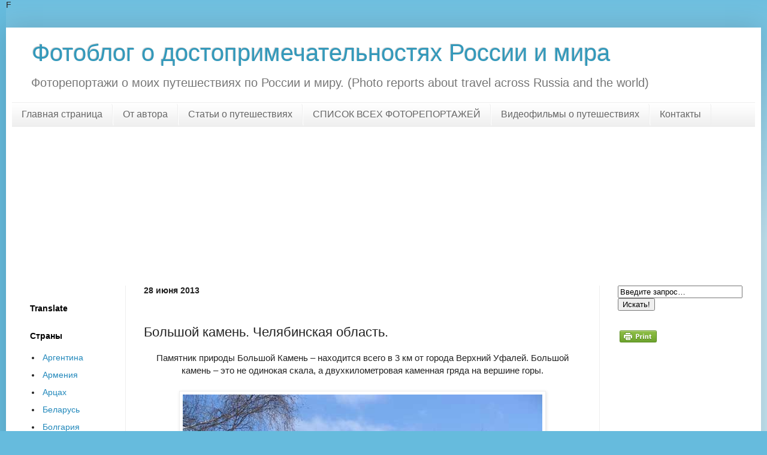

--- FILE ---
content_type: text/html; charset=UTF-8
request_url: https://www.isilgan.ru/2013/06/blog-post_28.html
body_size: 30105
content:
<!DOCTYPE html>
<html class='v2' dir='ltr' xmlns='http://www.w3.org/1999/xhtml' xmlns:b='http://www.google.com/2005/gml/b' xmlns:data='http://www.google.com/2005/gml/data' xmlns:expr='http://www.google.com/2005/gml/expr'>
<head>
<link href='https://www.blogger.com/static/v1/widgets/335934321-css_bundle_v2.css' rel='stylesheet' type='text/css'/>
<meta content='6d8ef6e291887d41' name='yandex-verification'/>
<!-- START TWITTER CARD -->
<meta content='summary' name='twitter:card'/>
<meta content='@isilgan1' name='twitter:site'/>
<meta content='isilgan.ru' name='twitter:domain'/>
<meta content='Большой камень. Челябинская область.' name='twitter:title'/>
<meta content='https://blogger.googleusercontent.com/img/b/R29vZ2xl/AVvXsEiGV6fpopKAAOSE0bCnYx6R041U2rkdUhUkZ632ubdjc6h6501e_r3uUcQ-nx5az5FpDQJcyGM8eMPf_vwB7xBQBkzmAMFdIImzHNSysCeRvM31FiyM3mp4D7w1deZs_8m2FVGMFufcj_uJ/s72-c/IMG_1898.jpg' name='twitter:image:src'/>
<meta content='Памятник природы Большой Камень – находится всего в 3 км от города Верхний Уфалей. Большой камень – это не одинокая скала, а двухкилометровая каменная гряда на вершине горы.' name='twitter:description'/>
<meta content='https://www.isilgan.ru/2013/06/blog-post_28.html' name='twitter:url'/>
<!-- END TWITTER CARD -->
<meta content='7f8c0156c80216b4' name='yandex-verification'/>
<meta content='width=1100' name='viewport'/>
<meta content='text/html; charset=UTF-8' http-equiv='Content-Type'/>
<meta content='blogger' name='generator'/>
<link href='https://www.isilgan.ru/favicon.ico' rel='icon' type='image/x-icon'/>
<link href='https://www.isilgan.ru/2013/06/blog-post_28.html' rel='canonical'/>
<link rel="alternate" type="application/atom+xml" title="Фотоблог о достопримечательностях России и мира - Atom" href="https://www.isilgan.ru/feeds/posts/default" />
<link rel="alternate" type="application/rss+xml" title="Фотоблог о достопримечательностях России и мира - RSS" href="https://www.isilgan.ru/feeds/posts/default?alt=rss" />
<link rel="service.post" type="application/atom+xml" title="Фотоблог о достопримечательностях России и мира - Atom" href="https://www.blogger.com/feeds/5637232585437435560/posts/default" />

<link rel="alternate" type="application/atom+xml" title="Фотоблог о достопримечательностях России и мира - Atom" href="https://www.isilgan.ru/feeds/4431152948749494826/comments/default" />
<!--Can't find substitution for tag [blog.ieCssRetrofitLinks]-->
<link href='https://blogger.googleusercontent.com/img/b/R29vZ2xl/AVvXsEiGV6fpopKAAOSE0bCnYx6R041U2rkdUhUkZ632ubdjc6h6501e_r3uUcQ-nx5az5FpDQJcyGM8eMPf_vwB7xBQBkzmAMFdIImzHNSysCeRvM31FiyM3mp4D7w1deZs_8m2FVGMFufcj_uJ/s1600/IMG_1898.jpg' rel='image_src'/>
<meta content='Памятник природы Большой Камень – находится всего в 3 км от города Верхний Уфалей. Большой камень – это не одинокая скала, а двухкилометровая каменная гряда на вершине горы.' name='description'/>
<meta content='https://www.isilgan.ru/2013/06/blog-post_28.html' property='og:url'/>
<meta content='Большой камень. Челябинская область.' property='og:title'/>
<meta content='Памятник природы Большой Камень – находится всего в 3 км от города Верхний Уфалей. Большой камень – это не одинокая скала, а двухкилометровая каменная гряда на вершине горы.' property='og:description'/>
<meta content='https://blogger.googleusercontent.com/img/b/R29vZ2xl/AVvXsEiGV6fpopKAAOSE0bCnYx6R041U2rkdUhUkZ632ubdjc6h6501e_r3uUcQ-nx5az5FpDQJcyGM8eMPf_vwB7xBQBkzmAMFdIImzHNSysCeRvM31FiyM3mp4D7w1deZs_8m2FVGMFufcj_uJ/w1200-h630-p-k-no-nu/IMG_1898.jpg' property='og:image'/>
<meta content='Фоторепортажи о путешествиях по России и миру. Достопримечательности городов, стран и континентов' name='description'/>
<meta content='достопримечательности урала, природа урала, кыштымское бали, аракульский шихан, айские притесы, сугомак, соколиный камень' name='keywords'/>
<meta content='hjuiLwLVSt9nYVebMNr5Zrdg6ecb2YRTjRgehgUE1Ww' name='google-site-verification'/>
<title>Большой камень. Челябинская область.</title>
<script type='text/javascript'>
 
    
  
//<![CDATA[
function addLink() {
    var body_element = document.getElementsByTagName('body')[0];
    var selection = window.getSelection();

    // Вы можете изменить текст в этой строчке
    var pagelink = "<p>Источник: <a href='"+document.location.href+"'>"+document.location.href+"</a> Авторское право принадлежит © Mikhail Kanov</p>";

    var copytext = selection + pagelink;
    var newdiv = document.createElement('div');
    newdiv.style.position = 'absolute';
    newdiv.style.left = '-99999px';
    body_element.appendChild(newdiv);
    newdiv.innerHTML = copytext;
    selection.selectAllChildren(newdiv);
    window.setTimeout( function() {
        body_element.removeChild(newdiv);
    }, 0);
}
document.oncopy = addLink;


//]]>
</script>
<!-- скрипт для появления картинок после блокировки гугла в 2022 году -->
<script>
  var images = document.getElementsByTagName("img");
for(var i=0;i<images.length;i++) {
images[i].src = images[i].src.replace(/[1-4]+.bp.blogspot.com/,"lh4.googleusercontent.com");
}
</script>
<style id='page-skin-1' type='text/css'><!--
/*
-----------------------------------------------
Blogger Template Style
Name:     Simple
Designer: Josh Peterson
URL:      www.noaesthetic.com
----------------------------------------------- */
/* Variable definitions
====================
<Variable name="keycolor" description="Main Color" type="color" default="#66bbdd"/>
<Group description="Page Text" selector="body">
<Variable name="body.font" description="Font" type="font"
default="normal normal 12px Arial, Tahoma, Helvetica, FreeSans, sans-serif"/>
<Variable name="body.text.color" description="Text Color" type="color" default="#222222"/>
</Group>
<Group description="Backgrounds" selector=".body-fauxcolumns-outer">
<Variable name="body.background.color" description="Outer Background" type="color" default="#66bbdd"/>
<Variable name="content.background.color" description="Main Background" type="color" default="#ffffff"/>
<Variable name="header.background.color" description="Header Background" type="color" default="transparent"/>
</Group>
<Group description="Links" selector=".main-outer">
<Variable name="link.color" description="Link Color" type="color" default="#2288bb"/>
<Variable name="link.visited.color" description="Visited Color" type="color" default="#888888"/>
<Variable name="link.hover.color" description="Hover Color" type="color" default="#33aaff"/>
</Group>
<Group description="Blog Title" selector=".header h1">
<Variable name="header.font" description="Font" type="font"
default="normal normal 60px Arial, Tahoma, Helvetica, FreeSans, sans-serif"/>
<Variable name="header.text.color" description="Title Color" type="color" default="#3399bb" />
</Group>
<Group description="Blog Description" selector=".header .description">
<Variable name="description.text.color" description="Description Color" type="color"
default="#777777" />
</Group>
<Group description="Tabs Text" selector=".tabs-inner .widget li a">
<Variable name="tabs.font" description="Font" type="font"
default="normal normal 14px Arial, Tahoma, Helvetica, FreeSans, sans-serif"/>
<Variable name="tabs.text.color" description="Text Color" type="color" default="#999999"/>
<Variable name="tabs.selected.text.color" description="Selected Color" type="color" default="#000000"/>
</Group>
<Group description="Tabs Background" selector=".tabs-outer .PageList">
<Variable name="tabs.background.color" description="Background Color" type="color" default="#f5f5f5"/>
<Variable name="tabs.selected.background.color" description="Selected Color" type="color" default="#eeeeee"/>
</Group>
<Group description="Post Title" selector="h3.post-title, .comments h4">
<Variable name="post.title.font" description="Font" type="font"
default="normal normal 22px Arial, Tahoma, Helvetica, FreeSans, sans-serif"/>
</Group>
<Group description="Date Header" selector=".date-header">
<Variable name="date.header.color" description="Text Color" type="color"
default="#222222"/>
<Variable name="date.header.background.color" description="Background Color" type="color"
default="transparent"/>
</Group>
<Group description="Post Footer" selector=".post-footer">
<Variable name="post.footer.text.color" description="Text Color" type="color" default="#666666"/>
<Variable name="post.footer.background.color" description="Background Color" type="color"
default="#f9f9f9"/>
<Variable name="post.footer.border.color" description="Shadow Color" type="color" default="#eeeeee"/>
</Group>
<Group description="Gadgets" selector="h2">
<Variable name="widget.title.font" description="Title Font" type="font"
default="normal bold 11px Arial, Tahoma, Helvetica, FreeSans, sans-serif"/>
<Variable name="widget.title.text.color" description="Title Color" type="color" default="#000000"/>
<Variable name="widget.alternate.text.color" description="Alternate Color" type="color" default="#999999"/>
</Group>
<Group description="Images" selector=".main-inner">
<Variable name="image.background.color" description="Background Color" type="color" default="#ffffff"/>
<Variable name="image.border.color" description="Border Color" type="color" default="#eeeeee"/>
<Variable name="image.text.color" description="Caption Text Color" type="color" default="#222222"/>
</Group>
<Group description="Accents" selector=".content-inner">
<Variable name="body.rule.color" description="Separator Line Color" type="color" default="#eeeeee"/>
<Variable name="tabs.border.color" description="Tabs Border Color" type="color" default="#eeeeee"/>
</Group>
<Variable name="body.background" description="Body Background" type="background"
color="#66bbdd" default="$(color) none repeat scroll top left"/>
<Variable name="body.background.override" description="Body Background Override" type="string" default=""/>
<Variable name="body.background.gradient.cap" description="Body Gradient Cap" type="url"
default="url(//www.blogblog.com/1kt/simple/gradients_light.png)"/>
<Variable name="body.background.gradient.tile" description="Body Gradient Tile" type="url"
default="url(//www.blogblog.com/1kt/simple/body_gradient_tile_light.png)"/>
<Variable name="content.background.color.selector" description="Content Background Color Selector" type="string" default=".content-inner"/>
<Variable name="content.padding" description="Content Padding" type="length" default="10px"/>
<Variable name="content.padding.horizontal" description="Content Horizontal Padding" type="length" default="10px"/>
<Variable name="content.shadow.spread" description="Content Shadow Spread" type="length" default="40px"/>
<Variable name="content.shadow.spread.webkit" description="Content Shadow Spread (WebKit)" type="length" default="5px"/>
<Variable name="content.shadow.spread.ie" description="Content Shadow Spread (IE)" type="length" default="10px"/>
<Variable name="main.border.width" description="Main Border Width" type="length" default="0"/>
<Variable name="header.background.gradient" description="Header Gradient" type="url" default="none"/>
<Variable name="header.shadow.offset.left" description="Header Shadow Offset Left" type="length" default="-1px"/>
<Variable name="header.shadow.offset.top" description="Header Shadow Offset Top" type="length" default="-1px"/>
<Variable name="header.shadow.spread" description="Header Shadow Spread" type="length" default="1px"/>
<Variable name="header.padding" description="Header Padding" type="length" default="30px"/>
<Variable name="header.border.size" description="Header Border Size" type="length" default="1px"/>
<Variable name="header.bottom.border.size" description="Header Bottom Border Size" type="length" default="1px"/>
<Variable name="header.border.horizontalsize" description="Header Horizontal Border Size" type="length" default="0"/>
<Variable name="description.text.size" description="Description Text Size" type="string" default="140%"/>
<Variable name="tabs.margin.top" description="Tabs Margin Top" type="length" default="0" />
<Variable name="tabs.margin.side" description="Tabs Side Margin" type="length" default="30px" />
<Variable name="tabs.background.gradient" description="Tabs Background Gradient" type="url"
default="url(//www.blogblog.com/1kt/simple/gradients_light.png)"/>
<Variable name="tabs.border.width" description="Tabs Border Width" type="length" default="1px"/>
<Variable name="tabs.bevel.border.width" description="Tabs Bevel Border Width" type="length" default="1px"/>
<Variable name="date.header.padding" description="Date Header Padding" type="string" default="inherit"/>
<Variable name="date.header.letterspacing" description="Date Header Letter Spacing" type="string" default="inherit"/>
<Variable name="date.header.margin" description="Date Header Margin" type="string" default="inherit"/>
<Variable name="post.margin.bottom" description="Post Bottom Margin" type="length" default="25px"/>
<Variable name="image.border.small.size" description="Image Border Small Size" type="length" default="2px"/>
<Variable name="image.border.large.size" description="Image Border Large Size" type="length" default="5px"/>
<Variable name="page.width.selector" description="Page Width Selector" type="string" default=".region-inner"/>
<Variable name="page.width" description="Page Width" type="string" default="auto"/>
<Variable name="main.section.margin" description="Main Section Margin" type="length" default="15px"/>
<Variable name="main.padding" description="Main Padding" type="length" default="15px"/>
<Variable name="main.padding.top" description="Main Padding Top" type="length" default="30px"/>
<Variable name="main.padding.bottom" description="Main Padding Bottom" type="length" default="30px"/>
<Variable name="paging.background"
color="#ffffff"
description="Background of blog paging area" type="background"
default="transparent none no-repeat scroll top center"/>
<Variable name="footer.bevel" description="Bevel border length of footer" type="length" default="0"/>
<Variable name="mobile.background.overlay" description="Mobile Background Overlay" type="string"
default="transparent none repeat scroll top left"/>
<Variable name="mobile.background.size" description="Mobile Background Size" type="string" default="auto"/>
<Variable name="mobile.button.color" description="Mobile Button Color" type="color" default="#ffffff" />
<Variable name="startSide" description="Side where text starts in blog language" type="automatic" default="left"/>
<Variable name="endSide" description="Side where text ends in blog language" type="automatic" default="right"/>
*/
/* Content
----------------------------------------------- */
body, .body-fauxcolumn-outer {
font: normal normal 14px Arial, Tahoma, Helvetica, FreeSans, sans-serif;
color: #222222;
background: #66bbdd none repeat scroll top left;
padding: 0 40px 40px 40px;
}
html body .region-inner {
min-width: 0;
max-width: 100%;
width: auto;
}
a:link {
text-decoration:none;
color: #2288bb;
}
a:visited {
text-decoration:none;
color: #2288bb;
}
a:hover {
text-decoration:underline;
color: #33aaff;
}
.body-fauxcolumn-outer .fauxcolumn-inner {
background: transparent url(//www.blogblog.com/1kt/simple/body_gradient_tile_light.png) repeat scroll top left;
_background-image: none;
}
.body-fauxcolumn-outer .cap-top {
position: absolute;
z-index: 1;
height: 400px;
width: 100%;
background: #66bbdd none repeat scroll top left;
}
.body-fauxcolumn-outer .cap-top .cap-left {
width: 100%;
background: transparent url(//www.blogblog.com/1kt/simple/gradients_light.png) repeat-x scroll top left;
_background-image: none;
}
.content-outer {
-moz-box-shadow: 0 0 40px rgba(0, 0, 0, .15);
-webkit-box-shadow: 0 0 5px rgba(0, 0, 0, .15);
-goog-ms-box-shadow: 0 0 10px #333333;
box-shadow: 0 0 40px rgba(0, 0, 0, .15);
margin-bottom: 1px;
}
.content-inner {
padding: 10px 10px;
}
.content-inner {
background-color: #ffffff;
}
/* Header
----------------------------------------------- */
.header-outer {
background: transparent none repeat-x scroll 0 -400px;
_background-image: none;
}
.Header h1 {
font: normal normal 40px Arial, Tahoma, Helvetica, FreeSans, sans-serif;
color: #3399bb;
text-shadow: -1px -1px 1px rgba(0, 0, 0, .2);
}
.Header h1 a {
color: #3399bb;
}
.Header .description {
font-size: 140%;
color: #777777;
}
#blog-pager-newer-link {
float: right;
}
#blog-pager-older-link {
float: left;
}
.header-inner .Header .titlewrapper {
padding: 22px 30px;
}
.header-inner .Header .descriptionwrapper {
padding: 0 30px;
}
/* Tabs
----------------------------------------------- */
.tabs-inner .section:first-child {
border-top: 1px solid #eeeeee;
}
.tabs-inner .section:first-child ul {
margin-top: -1px;
border-top: 1px solid #eeeeee;
border-left: 0 solid #eeeeee;
border-right: 0 solid #eeeeee;
}
.tabs-inner .widget ul {
background: #eeeeee url(//www.blogblog.com/1kt/simple/gradients_light.png) repeat-x scroll 0 -800px;
_background-image: none;
border-bottom: 1px solid #eeeeee;
margin-top: 0;
margin-left: -30px;
margin-right: -30px;
}
.tabs-inner .widget li a {
display: inline-block;
padding: .6em 1em;
font: normal normal 16px Arial, Tahoma, Helvetica, FreeSans, sans-serif;
color: #666666;
border-left: 1px solid #ffffff;
border-right: 1px solid #eeeeee;
}
.tabs-inner .widget li:first-child a {
border-left: none;
}
.tabs-inner .widget li.selected a, .tabs-inner .widget li a:hover {
color: #000000;
background-color: #9fc5e8;
text-decoration: none;
}
/* Columns
----------------------------------------------- */
.main-outer {
border-top: 0 solid #eeeeee;
}
.fauxcolumn-left-outer .fauxcolumn-inner {
border-right: 1px solid #eeeeee;
}
.fauxcolumn-right-outer .fauxcolumn-inner {
border-left: 1px solid #eeeeee;
}
/* Headings
----------------------------------------------- */
h2 {
margin: 0 0 1em 0;
font: normal bold 14px Arial, Tahoma, Helvetica, FreeSans, sans-serif;
color: #000000;
}
/* Widgets
----------------------------------------------- */
.widget .zippy {
color: #999999;
text-shadow: 2px 2px 1px rgba(0, 0, 0, .1);
}
.widget .popular-posts ul {
list-style: none;
}
/* Posts
----------------------------------------------- */
.date-header span {
background-color: transparent;
color: #222222;
padding: inherit;
letter-spacing: inherit;
margin: inherit;
}
.main-inner {
padding-top: 30px;
padding-bottom: 30px;
}
.main-inner .column-center-inner {
padding: 0 15px;
}
.main-inner .column-center-inner .section {
margin: 0 15px;
}
.post {
margin: 0 0 25px 0;
}
h3.post-title, .comments h4 {
font: normal normal 22px Arial, Tahoma, Helvetica, FreeSans, sans-serif;
margin: .75em 0 0;
}
.post-body {
font-size: 110%;
line-height: 1.4;
position: relative;
}
.post-body img, .post-body .tr-caption-container, .Profile img, .Image img,
.BlogList .item-thumbnail img {
padding: 2px;
background: #ffffff;
border: 1px solid #eeeeee;
-moz-box-shadow: 1px 1px 5px rgba(0, 0, 0, .1);
-webkit-box-shadow: 1px 1px 5px rgba(0, 0, 0, .1);
box-shadow: 1px 1px 5px rgba(0, 0, 0, .1);
}
.post-body img, .post-body .tr-caption-container {
padding: 5px;
}
.post-body .tr-caption-container {
color: #222222;
}
.post-body .tr-caption-container img {
padding: 0;
background: transparent;
border: none;
-moz-box-shadow: 0 0 0 rgba(0, 0, 0, .1);
-webkit-box-shadow: 0 0 0 rgba(0, 0, 0, .1);
box-shadow: 0 0 0 rgba(0, 0, 0, .1);
}
.post-header {
margin: 0 0 1.5em;
line-height: 1.6;
font-size: 90%;
}
.post-footer {
margin: 20px -2px 0;
padding: 5px 10px;
color: #666666;
background-color: #f9f9f9;
border-bottom: 1px solid #eeeeee;
line-height: 1.6;
font-size: 90%;
}
#comments .comment-author {
padding-top: 1.5em;
border-top: 1px solid #eeeeee;
background-position: 0 1.5em;
}
#comments .comment-author:first-child {
padding-top: 0;
border-top: none;
}
.avatar-image-container {
margin: .2em 0 0;
}
#comments .avatar-image-container img {
border: 1px solid #eeeeee;
}
/* Comments
----------------------------------------------- */
.comments .comments-content .icon.blog-author {
background-repeat: no-repeat;
background-image: url([data-uri]);
}
.comments .comments-content .loadmore a {
border-top: 1px solid #999999;
border-bottom: 1px solid #999999;
}
.comments .comment-thread.inline-thread {
background-color: #f9f9f9;
}
.comments .continue {
border-top: 2px solid #999999;
}
/* Accents
---------------------------------------------- */
.section-columns td.columns-cell {
border-left: 1px solid #eeeeee;
}
.blog-pager {
background: transparent none no-repeat scroll top center;
}
.blog-pager-older-link, .home-link,
.blog-pager-newer-link {
background-color: #ffffff;
padding: 5px;
}
.footer-outer {
border-top: 0 dashed #bbbbbb;
}
/* Mobile
----------------------------------------------- */
body.mobile  {
background-size: auto;
}
.mobile .body-fauxcolumn-outer {
background: transparent none repeat scroll top left;
}
.mobile .body-fauxcolumn-outer .cap-top {
background-size: 100% auto;
}
.mobile .content-outer {
-webkit-box-shadow: 0 0 3px rgba(0, 0, 0, .15);
box-shadow: 0 0 3px rgba(0, 0, 0, .15);
}
body.mobile .AdSense {
margin: 0 -40px;
}
.mobile .tabs-inner .widget ul {
margin-left: 0;
margin-right: 0;
}
.mobile .post {
margin: 0;
}
.mobile .main-inner .column-center-inner .section {
margin: 0;
}
.mobile .date-header span {
padding: 0.1em 10px;
margin: 0 -10px;
}
.mobile h3.post-title {
margin: 0;
}
.mobile .blog-pager {
background: transparent none no-repeat scroll top center;
}
.mobile .footer-outer {
border-top: none;
}
.mobile .main-inner, .mobile .footer-inner {
background-color: #ffffff;
}
.mobile-index-contents {
color: #222222;
}
.mobile-link-button {
background-color: #2288bb;
}
.mobile-link-button a:link, .mobile-link-button a:visited {
color: #ffffff;
}
.mobile .tabs-inner .section:first-child {
border-top: none;
}
.mobile .tabs-inner .PageList .widget-content {
background-color: #9fc5e8;
color: #000000;
border-top: 1px solid #eeeeee;
border-bottom: 1px solid #eeeeee;
}
.mobile .tabs-inner .PageList .widget-content .pagelist-arrow {
border-left: 1px solid #eeeeee;
}
body, .body-fauxcolumn-outer {
padding-left: 10px;
padding-right: 10px;
}
html body .content-outer {
max-width: 96%;
}
.header h1, .header p { padding: 0px; margin: 0px; line-height: 15px;}
.feed-links {display: none; }
body, .body-fauxcolumn-outer {
padding-left: 10px;
padding-right: 10px;
}
html body .content-outer {
max-width: 100%;
}
.column-right-inner {background: #ffffff; border-left: 1px solid #eeeeee;}
--></style>
<style id='template-skin-1' type='text/css'><!--
body {
min-width: 1150px;
}
.content-outer, .content-fauxcolumn-outer, .region-inner {
min-width: 1150px;
max-width: 1150px;
_width: 1150px;
}
.main-inner .columns {
padding-left: 190px;
padding-right: 260px;
}
.main-inner .fauxcolumn-center-outer {
left: 190px;
right: 260px;
/* IE6 does not respect left and right together */
_width: expression(this.parentNode.offsetWidth -
parseInt("190px") -
parseInt("260px") + 'px');
}
.main-inner .fauxcolumn-left-outer {
width: 190px;
}
.main-inner .fauxcolumn-right-outer {
width: 260px;
}
.main-inner .column-left-outer {
width: 190px;
right: 100%;
margin-left: -190px;
}
.main-inner .column-right-outer {
width: 260px;
margin-right: -260px;
}
#layout {
min-width: 0;
}
#layout .content-outer {
min-width: 0;
width: 800px;
}
#layout .region-inner {
min-width: 0;
width: auto;
}
--></style>
<!--ниже строчка подтверждения владения моим сайтом для RotaPost-->
<meta content='03f22ba2e5dff4194bc6ee57b2bee5b1' name='rpf8c04bb3c74f4ef49b4bcf1a2175c017'/>
<!-- Ниже до /head скрипт для кнопки Мне нравится Вконтакте 1 часть кода из 3 -->
<script src='//vk.com/js/api/openapi.js?116' type='text/javascript'></script>
<script type='text/javascript'>
  VK.init({apiId: 4736703, onlyWidgets: true});
</script>

    F<style type='text/css'>
.related-posts-container{margin:55px 0px;}.related-posts-container h4{font:20px 'Open Sans', sans-serif;margin-bottom:20px;}.related-posts-container ul,.related-posts-container ul li{list-style: none;margin: 0;padding: 0;}.related-posts-container ul li a{text-transform:capitalize !important;font:bold 13px 'Open Sans', sans-serif;outline: 0;}.related-snippets{margin-top:5px;font:italic 12px 'Open Sans', sans-serif;}.related-posts-1 li{list-style:inside none disc !important;}.related-posts-1 li,.related-posts-2 li{border-top:1px solid rgba(0,0,0,0.04);padding:0.8em 0 !important;}.related-posts-1 li:first-child,.related-posts-2 li:first-child{border-top:medium none;}li.related-post-item{margin:0 3% 3% 0 !important;width:22.7%;float:left;list-style:none;position:relative;}li.related-post-item:last-child{margin:0 0 2% !important;}.related-thumb-large{width:100%;height:auto;border:none;margin:0px auto 10px;padding:0 !important;}.related-posts-8 li .related-title,.related-posts-9 li .related-title,.related-posts-9 li .related-snippets{padding-left:74px;}.related-posts-8 li:nth-child(even),.related-posts-9 li:nth-child(even){margin:0 0 4% !important;}.related-posts-8 li,.related-posts-9 li{background-color:#ffffff;box-shadow:0 0 4px rgba(180, 180, 180, 0.55);width:42% !important;float:left;margin:0 4% 4% 0 !important;padding:3% !important;}.related-thumb{float:left;height:64px;margin-right:10px;object-fit:cover;width:64px;}.related-posts-6 li,.related-posts-6 a{line-height:0 !important;}.related-posts-6 .related-thumb-large{margin-bottom:0;}.related-posts-7 li.related-post-item{margin:0 !important;width:25% !important;}.related-wrapper{position:absolute;left:0px;right:0;top:0px;bottom:0;margin:0 auto;z-index:4;background:rgba(77,77,77,0.2);}.related-wrapper-inner{position:relative;height:100%;z-index:99;width:100%;display:table;vertical-align:middle;text-align:center;-moz-box-sizing:border-box;-webkit-box-sizing:border-box;box-sizing:border-box;}.related-wrapper .related-title{vertical-align:middle;display:table-cell;color:#ffffff;font:bold 16px 'Open Sans', sans-serif;padding:0 20px;}.related-date{margin-top:5px;font:italic 11px 'Open Sans', sans-serif;color:#999999;}
</style>
<link href='https://www.blogger.com/dyn-css/authorization.css?targetBlogID=5637232585437435560&amp;zx=d5010c90-a3aa-4a8f-8c34-26e454c96c1c' media='none' onload='if(media!=&#39;all&#39;)media=&#39;all&#39;' rel='stylesheet'/><noscript><link href='https://www.blogger.com/dyn-css/authorization.css?targetBlogID=5637232585437435560&amp;zx=d5010c90-a3aa-4a8f-8c34-26e454c96c1c' rel='stylesheet'/></noscript>
<meta name='google-adsense-platform-account' content='ca-host-pub-1556223355139109'/>
<meta name='google-adsense-platform-domain' content='blogspot.com'/>

<!-- data-ad-client=ca-pub-7150353342085939 -->

</head>
<body class='single single-post postid-4149 single-format-standard custom-background' onCopy='alert(&#39;Вы скопировали АВТОРСКИЙ контент блога! Если Вы публикуете материалы на своем ресурсе - необходима обратная АКТИВНАЯ ссылка! Если Вы используете материал для других личных некоммереческих целей - НАЖМИТЕ, пожалуйста, кнопки социальных сетей под этим блогом!&#39;); return true;'>
<div class='loading'>
<div class='navbar no-items section' id='navbar'>
</div>
<div class='body-fauxcolumns'>
<div class='fauxcolumn-outer body-fauxcolumn-outer'>
<div class='cap-top'>
<div class='cap-left'></div>
<div class='cap-right'></div>
</div>
<div class='fauxborder-left'>
<div class='fauxborder-right'></div>
<div class='fauxcolumn-inner'>
</div>
</div>
<div class='cap-bottom'>
<div class='cap-left'></div>
<div class='cap-right'></div>
</div>
</div>
</div>
<div class='content'>
<div class='content-fauxcolumns'>
<div class='fauxcolumn-outer content-fauxcolumn-outer'>
<div class='cap-top'>
<div class='cap-left'></div>
<div class='cap-right'></div>
</div>
<div class='fauxborder-left'>
<div class='fauxborder-right'></div>
<div class='fauxcolumn-inner'>
</div>
</div>
<div class='cap-bottom'>
<div class='cap-left'></div>
<div class='cap-right'></div>
</div>
</div>
</div>
<div class='content-outer'>
<div class='content-cap-top cap-top'>
<div class='cap-left'></div>
<div class='cap-right'></div>
</div>
<div class='fauxborder-left content-fauxborder-left'>
<div class='fauxborder-right content-fauxborder-right'></div>
<div class='content-inner'>
<header>
<div class='header-outer'>
<div class='header-cap-top cap-top'>
<div class='cap-left'></div>
<div class='cap-right'></div>
</div>
<div class='fauxborder-left header-fauxborder-left'>
<div class='fauxborder-right header-fauxborder-right'></div>
<div class='region-inner header-inner'>
<div class='header section' id='header'><div class='widget Header' data-version='1' id='Header1'>
<div id='header-inner'>
<div class='titlewrapper'>
<h1 class='title'>
<a href='https://www.isilgan.ru/'>
Фотоблог о достопримечательностях России и мира
</a>
</h1>
</div>
<div class='descriptionwrapper'>
<p class='description'>
<span>
Фоторепортажи о моих путешествиях по России и миру. (Photo reports about travel across Russia and the world)
</span>
</p>
</div>
</div>
</div></div>
</div>
</div>
<div class='header-cap-bottom cap-bottom'>
<div class='cap-left'></div>
<div class='cap-right'></div>
</div>
</div>
</header>
<div class='tabs-outer'>
<div class='tabs-cap-top cap-top'>
<div class='cap-left'></div>
<div class='cap-right'></div>
</div>
<div class='fauxborder-left tabs-fauxborder-left'>
<div class='fauxborder-right tabs-fauxborder-right'></div>
<div class='region-inner tabs-inner'>
<div class='tabs section' id='crosscol'><div class='widget PageList' data-version='1' id='PageList1'>
<h2>
Фоторепортажи о путешествиях по России и миру. Достопримечательности городов, стран и континентов
</h2>
<div class='widget-content'>
<ul>
<li>
<a href='https://www.isilgan.ru/'>
Главная страница
</a>
</li>
<li>
<a href='https://www.isilgan.ru/p/blog-page_10.html'>
От автора
</a>
</li>
<li>
<a href='https://www.isilgan.ru/p/blog-page_22.html'>
Статьи о путешествиях
</a>
</li>
<li>
<a href='https://www.isilgan.ru/p/blog-page_5.html'>
СПИСОК ВСЕХ ФОТОРЕПОРТАЖЕЙ
</a>
</li>
<li>
<a href='http://www.isilgan.ru/2013/05/blog-post.html'>
Видеофильмы о путешествиях
</a>
</li>
<li>
<a href='https://www.isilgan.ru/p/blog-page.html'>
Контакты
</a>
</li>
</ul>
<div class='clear'></div>
</div>
</div></div>
<div class='tabs section' id='crosscol-overflow'><div class='widget HTML' data-version='1' id='HTML15'>
<div class='widget-content'>
<center><script async src="//pagead2.googlesyndication.com/pagead/js/adsbygoogle.js"></script>
<ins class="adsbygoogle"
     style="display:inline-block;width:1200px;height:200px"
     data-ad-client="ca-pub-7150353342085939"
     data-ad-slot="3295599602"></ins>
<script>
     (adsbygoogle = window.adsbygoogle || []).push({});
</script></center>
</div>
<div class='clear'></div>
</div></div>
</div>
</div>
<div class='tabs-cap-bottom cap-bottom'>
<div class='cap-left'></div>
<div class='cap-right'></div>
</div>
</div>
<div class='main-outer'>
<div class='main-cap-top cap-top'>
<div class='cap-left'></div>
<div class='cap-right'></div>
</div>
<div class='fauxborder-left main-fauxborder-left'>
<div class='fauxborder-right main-fauxborder-right'></div>
<div class='region-inner main-inner'>
<div class='columns fauxcolumns'>
<div class='fauxcolumn-outer fauxcolumn-center-outer'>
<div class='cap-top'>
<div class='cap-left'></div>
<div class='cap-right'></div>
</div>
<div class='fauxborder-left'>
<div class='fauxborder-right'></div>
<div class='fauxcolumn-inner'>
</div>
</div>
<div class='cap-bottom'>
<div class='cap-left'></div>
<div class='cap-right'></div>
</div>
</div>
<div class='fauxcolumn-outer fauxcolumn-left-outer'>
<div class='cap-top'>
<div class='cap-left'></div>
<div class='cap-right'></div>
</div>
<div class='fauxborder-left'>
<div class='fauxborder-right'></div>
<div class='fauxcolumn-inner'>
</div>
</div>
<div class='cap-bottom'>
<div class='cap-left'></div>
<div class='cap-right'></div>
</div>
</div>
<div class='fauxcolumn-outer fauxcolumn-right-outer'>
<div class='cap-top'>
<div class='cap-left'></div>
<div class='cap-right'></div>
</div>
<div class='fauxborder-left'>
<div class='fauxborder-right'></div>
<div class='fauxcolumn-inner'>
</div>
</div>
<div class='cap-bottom'>
<div class='cap-left'></div>
<div class='cap-right'></div>
</div>
</div>
<!-- corrects IE6 width calculation -->
<div class='columns-inner'>
<div class='column-center-outer'>
<div class='column-center-inner'>
<div class='main section' id='main'><div class='widget Blog' data-version='1' id='Blog1'>
<div class='blog-posts hfeed'>
<!--Can't find substitution for tag [defaultAdStart]-->

                                        <div class="date-outer">
                                      
<h2 class='date-header'>
<span>
28 июня 2013
</span>
</h2>

                                        <div class="date-posts">
                                      
<div class='post-outer'>
<div class='post hentry' itemprop='blogPost' itemscope='itemscope' itemtype='http://schema.org/BlogPosting'>
<meta content='https://blogger.googleusercontent.com/img/b/R29vZ2xl/AVvXsEiGV6fpopKAAOSE0bCnYx6R041U2rkdUhUkZ632ubdjc6h6501e_r3uUcQ-nx5az5FpDQJcyGM8eMPf_vwB7xBQBkzmAMFdIImzHNSysCeRvM31FiyM3mp4D7w1deZs_8m2FVGMFufcj_uJ/s1600/IMG_1898.jpg' itemprop='image_url'/>
<meta content='5637232585437435560' itemprop='blogId'/>
<meta content='4431152948749494826' itemprop='postId'/>
<a name='4431152948749494826'></a>
<h3 class='post-title entry-title' itemprop='name'>
Большой камень. Челябинская область.
</h3>
<div class='post-header'>
<div class='post-header-line-1'></div>
</div>
<div class='post-body entry-content' id='post-body-4431152948749494826' itemprop='articleBody'>
<div dir="ltr" style="text-align: left;" trbidi="on">
<div style="text-align: center;">
Памятник природы Большой Камень &#8211; находится всего в 3 км от города Верхний Уфалей. Большой камень &#8211; это не одинокая скала, а двухкилометровая каменная гряда на вершине горы.</div>
<div style="text-align: center;">
<br /></div>
<div class="separator" style="clear: both; text-align: center;">
<a href="https://blogger.googleusercontent.com/img/b/R29vZ2xl/AVvXsEiGV6fpopKAAOSE0bCnYx6R041U2rkdUhUkZ632ubdjc6h6501e_r3uUcQ-nx5az5FpDQJcyGM8eMPf_vwB7xBQBkzmAMFdIImzHNSysCeRvM31FiyM3mp4D7w1deZs_8m2FVGMFufcj_uJ/s800/IMG_1898.jpg" imageanchor="1" style="margin-left: 1em; margin-right: 1em;"><img alt="Большой камень. Челябинская область." border="0" src="https://blogger.googleusercontent.com/img/b/R29vZ2xl/AVvXsEiGV6fpopKAAOSE0bCnYx6R041U2rkdUhUkZ632ubdjc6h6501e_r3uUcQ-nx5az5FpDQJcyGM8eMPf_vwB7xBQBkzmAMFdIImzHNSysCeRvM31FiyM3mp4D7w1deZs_8m2FVGMFufcj_uJ/s1600/IMG_1898.jpg" title="" /></a></div>
<br />
<a name="more"></a><br />
<div class="separator" style="clear: both; text-align: center;">
<a href="https://blogger.googleusercontent.com/img/b/R29vZ2xl/AVvXsEi_5knrBbaCdc3EsRstg16fh0VITFETlDFCIkI70Mju7PwyJifiDgRbPtrk3Iad-xb_rTYYBLR8R5GbBPkRsMuM053ZbR7tO2S9ZBhBze-CkD5o2Xg7ixAHRo2jScq3jArRtw1pW19355UR/s800/IMG_1874.jpg" imageanchor="1" style="margin-left: 1em; margin-right: 1em;"><img alt="Большой камень. Челябинская область." border="0" src="https://blogger.googleusercontent.com/img/b/R29vZ2xl/AVvXsEi_5knrBbaCdc3EsRstg16fh0VITFETlDFCIkI70Mju7PwyJifiDgRbPtrk3Iad-xb_rTYYBLR8R5GbBPkRsMuM053ZbR7tO2S9ZBhBze-CkD5o2Xg7ixAHRo2jScq3jArRtw1pW19355UR/s1600/IMG_1874.jpg" title="" /></a></div>
<br />
Эта цепь скальных выходов образовалась за счет процессов денудации, то есть разрушения горных пород, когда на месте трудноразрушаемых устойчивых пород возникают останцы,  а на месте легкоразрушаемых - отрицательные формы рельефа. Большой Камень &#8211; это единственное место в России, где на поверхность выходят лестивариты -  лейкократовые щелочные аплитовидные породы с калиевым полевым шпатом, эгирином и арфведсонитом, название которых произошло от селения Лестиваре в Финляндии.<br />
<br />
<div class="separator" style="clear: both; text-align: center;">
<a href="https://blogger.googleusercontent.com/img/b/R29vZ2xl/AVvXsEicqC3eeF7QsWAm-TGpPfKCGBnBOLLZrpyDhgKpOoVuiEqic5mRFm84R7qc8XvjRwnYHg82oQxwLVj6dd-Js-NtjWlUWfi4SfmDz4VC9IAZake6sEzhs_Rdi95gasTT5KJmU1DVzKnEz2Ob/s800/IMG_1880.jpg" imageanchor="1" style="margin-left: 1em; margin-right: 1em;"><img alt="Большой камень. Челябинская область." border="0" src="https://blogger.googleusercontent.com/img/b/R29vZ2xl/AVvXsEicqC3eeF7QsWAm-TGpPfKCGBnBOLLZrpyDhgKpOoVuiEqic5mRFm84R7qc8XvjRwnYHg82oQxwLVj6dd-Js-NtjWlUWfi4SfmDz4VC9IAZake6sEzhs_Rdi95gasTT5KJmU1DVzKnEz2Ob/s1600/IMG_1880.jpg" title="" /></a></div>
<br />
<div class="separator" style="clear: both; text-align: center;">
<a href="https://blogger.googleusercontent.com/img/b/R29vZ2xl/AVvXsEiFiX6jaUoKcOCQncn3iUwDA1sRTMRK2CvQ1cUtyRUnxZUTEObjJ-gYCqqHQ5P3VrZhA7IwbFHqylloBP5q94UlVBkjjYaBc9ZS8nGjVMNK3fGFFpdKNuAtfMvseqvahF3uAc596NxQslMM/s800/IMG_1881.jpg" imageanchor="1" style="margin-left: 1em; margin-right: 1em;"><img alt="Большой камень. Челябинская область." border="0" src="https://blogger.googleusercontent.com/img/b/R29vZ2xl/AVvXsEiFiX6jaUoKcOCQncn3iUwDA1sRTMRK2CvQ1cUtyRUnxZUTEObjJ-gYCqqHQ5P3VrZhA7IwbFHqylloBP5q94UlVBkjjYaBc9ZS8nGjVMNK3fGFFpdKNuAtfMvseqvahF3uAc596NxQslMM/s1600/IMG_1881.jpg" title="" /></a></div>
<br />
<div style="text-align: center;">
Постановлением Правительства Челябинской области от 21.01.69 N 29 горе Большой Камень (560,6 м) присвоен статус памятника природы.</div>
<br />
<div class="separator" style="clear: both; text-align: center;">
<a href="https://blogger.googleusercontent.com/img/b/R29vZ2xl/AVvXsEgjxL1Q9HvvjzaDT_YkX9acqwo6l7DC2XD8W6REVY7_2dsrWAH91YZlJoq2I6XC8yaIdd-B5Pj3zMjT4Bc0KKw47rLkW_pq1fh-TvbN3pwRm_wbuWRgxHp6effQ1QK6tpmf568voJt4-BJ4/s800/IMG_1882.jpg" imageanchor="1" style="margin-left: 1em; margin-right: 1em;"><img alt="Большой камень. Челябинская область." border="0" src="https://blogger.googleusercontent.com/img/b/R29vZ2xl/AVvXsEgjxL1Q9HvvjzaDT_YkX9acqwo6l7DC2XD8W6REVY7_2dsrWAH91YZlJoq2I6XC8yaIdd-B5Pj3zMjT4Bc0KKw47rLkW_pq1fh-TvbN3pwRm_wbuWRgxHp6effQ1QK6tpmf568voJt4-BJ4/s1600/IMG_1882.jpg" title="" /></a></div>
<br />
<div class="separator" style="clear: both; text-align: center;">
<a href="https://blogger.googleusercontent.com/img/b/R29vZ2xl/AVvXsEjJxQ9B266rlEkJJDNpxDD0U-ZzZl7gefC68JqnSfdmV4v-vdPd_7NCTB_BRZkrL_QNBNOWYbYmBw8SENRKAW18FufRh0U7sovPnwO5pOB00EFntUylJ2iD5UqMQLVxyCXOVz0Zvj4UhQ8X/s800/IMG_1884.jpg" imageanchor="1" style="margin-left: 1em; margin-right: 1em;"><img alt="Большой камень. Челябинская область." border="0" src="https://blogger.googleusercontent.com/img/b/R29vZ2xl/AVvXsEjJxQ9B266rlEkJJDNpxDD0U-ZzZl7gefC68JqnSfdmV4v-vdPd_7NCTB_BRZkrL_QNBNOWYbYmBw8SENRKAW18FufRh0U7sovPnwO5pOB00EFntUylJ2iD5UqMQLVxyCXOVz0Zvj4UhQ8X/s1600/IMG_1884.jpg" title="" /></a></div>
<br />
<div class="separator" style="clear: both; text-align: center;">
<a href="https://blogger.googleusercontent.com/img/b/R29vZ2xl/AVvXsEjVB8LdEqUOYD1S12OECkIz5oqwbs1nMvWztgclcMvRCejN3ZVRs2o7USVpN2ol0UafQHNBmDPtumtU3neJ1dGGG2qtvwMlX0NvV-nT72Jh-NhRM_qJEhEq5P3sFgWGYmlO8egosPTjFpH6/s800/IMG_1889.jpg" imageanchor="1" style="margin-left: 1em; margin-right: 1em;"><img alt="Большой камень. Челябинская область." border="0" src="https://blogger.googleusercontent.com/img/b/R29vZ2xl/AVvXsEjVB8LdEqUOYD1S12OECkIz5oqwbs1nMvWztgclcMvRCejN3ZVRs2o7USVpN2ol0UafQHNBmDPtumtU3neJ1dGGG2qtvwMlX0NvV-nT72Jh-NhRM_qJEhEq5P3sFgWGYmlO8egosPTjFpH6/s1600/IMG_1889.jpg" title="" /></a></div>
<br />
<div class="separator" style="clear: both; text-align: center;">
<a href="https://blogger.googleusercontent.com/img/b/R29vZ2xl/AVvXsEjOl-N-A6_moDmxJyxwjB5abF38FaJPlkN_NMzWUTrIqUzJiWSEWuilBW__cbD7sfkJTXd1v18UA6l8tdtxd268KwAuj19rX0xo_Pmp4FBAwAEh5xL6QMgb18CanAreV3T8Ab24RH3BjzLs/s800/IMG_1890.jpg" imageanchor="1" style="margin-left: 1em; margin-right: 1em;"><img alt="Большой камень. Челябинская область." border="0" src="https://blogger.googleusercontent.com/img/b/R29vZ2xl/AVvXsEjOl-N-A6_moDmxJyxwjB5abF38FaJPlkN_NMzWUTrIqUzJiWSEWuilBW__cbD7sfkJTXd1v18UA6l8tdtxd268KwAuj19rX0xo_Pmp4FBAwAEh5xL6QMgb18CanAreV3T8Ab24RH3BjzLs/s1600/IMG_1890.jpg" title="" /></a></div>
<br />
<div style="text-align: center;">
Из Верхнего Уфалея к камню можно дойти по хорошей тропе, которая петляет вдоль скального гребня. Любители живописных мест по достоинству оценят причудливые формы каменных изваяний, которые создала природа. В начале встречаются небольшие скальные выходы, далее скалы становятся выше и массивнее. Каменная гряда доступна только с западной стороны, восточная вертикальными стенами обрывается на значительную глубину.</div>
<br />
<div class="separator" style="clear: both; text-align: center;">
<a href="https://blogger.googleusercontent.com/img/b/R29vZ2xl/AVvXsEhW46GqPhsfq5RqdKvgfqf8DjXmvSuXmkh-YcGll2qhuHe5PSllo69dRR_rLHQHYCJYL-TLG0oxQYcdcc26M_TFzc9VYyu_e817wRmK1I2kyCbRuLIQ8a8gKLrNSNmD8WXvfA2L-Giv0D7d/s800/IMG_1892.jpg" imageanchor="1" style="margin-left: 1em; margin-right: 1em;"><img alt="Большой камень. Челябинская область." border="0" src="https://blogger.googleusercontent.com/img/b/R29vZ2xl/AVvXsEhW46GqPhsfq5RqdKvgfqf8DjXmvSuXmkh-YcGll2qhuHe5PSllo69dRR_rLHQHYCJYL-TLG0oxQYcdcc26M_TFzc9VYyu_e817wRmK1I2kyCbRuLIQ8a8gKLrNSNmD8WXvfA2L-Giv0D7d/s1600/IMG_1892.jpg" title="" /></a></div>
<br />
<div style="text-align: center;">
Высота скал от подошвы составляет около 150 м. Официальный знак геодезии установлен на отдельном шихане с плоской вершиной, на которую достаточно легко подняться. Отсюда открывается живописная панорама окрестностей. С вершины хорошо видны Верхний Уфалей, поселок Черемшанка и отвалы знаменитых черемшанских карьеров где добывали гарниерит &#8211; основное сырье для Уфалейского никеливого комбината.</div>
<br />
<div class="separator" style="clear: both; text-align: center;">
<a href="https://blogger.googleusercontent.com/img/b/R29vZ2xl/AVvXsEisZZo_cyjbY_EeETL0QWx5YvFQN1MOPiYgAZ58hbfeKHM3vlI3khyM7ccQB9u4J4J9EcOjbTZe36SFkfp_i18qUiLEzTxRtxcy2_-wayXcjs0JgUmv_YfImLtg8RYqqB5uwQ1gGcmiOPTi/s800/IMG_1893.jpg" imageanchor="1" style="margin-left: 1em; margin-right: 1em;"><img alt="Большой камень. Челябинская область." border="0" src="https://blogger.googleusercontent.com/img/b/R29vZ2xl/AVvXsEisZZo_cyjbY_EeETL0QWx5YvFQN1MOPiYgAZ58hbfeKHM3vlI3khyM7ccQB9u4J4J9EcOjbTZe36SFkfp_i18qUiLEzTxRtxcy2_-wayXcjs0JgUmv_YfImLtg8RYqqB5uwQ1gGcmiOPTi/s1600/IMG_1893.jpg" title="" /></a></div>
<br />
<div style="text-align: center;">
Согласно местным легендам эта гребневидная гора-останец связана с историей пугачевских восстаний. Говорят, что в недрах горы есть пещера, где спрятаны сокровища Емельяна Пугачева. Неподалеку находится пещера с круглым входом и длиной около 8 метров. По преданию в этой пещере и скрывался предводитель крестьянского восстания.</div>
<br />
<div class="separator" style="clear: both; text-align: center;">
<a href="https://blogger.googleusercontent.com/img/b/R29vZ2xl/AVvXsEj3UnxW7_k1u6CYjh4Y5uhU4D2O0IpgeUVZ1E3IKnw7-ITCsGFXrvR7kp7s9xrkP-z8O6_iN4viIUO-1y0QeiiD4lO0T2Ket9MOJzl7xYE8tlw-_mHU7suLvTclBirxIhh5tgzR9p8Yb3dX/s800/IMG_1894.jpg" imageanchor="1" style="margin-left: 1em; margin-right: 1em;"><img alt="Большой камень. Челябинская область." border="0" src="https://blogger.googleusercontent.com/img/b/R29vZ2xl/AVvXsEj3UnxW7_k1u6CYjh4Y5uhU4D2O0IpgeUVZ1E3IKnw7-ITCsGFXrvR7kp7s9xrkP-z8O6_iN4viIUO-1y0QeiiD4lO0T2Ket9MOJzl7xYE8tlw-_mHU7suLvTclBirxIhh5tgzR9p8Yb3dX/s1600/IMG_1894.jpg" title="" /></a></div>
<br />
<div class="separator" style="clear: both; text-align: center;">
<a href="https://blogger.googleusercontent.com/img/b/R29vZ2xl/AVvXsEhcCXK8UiqLoXhQGC9LIpnUnd7xiz4KTRXjRC6PHucK4W0RObsKmo1_s2gSPqAVBMXu7L2FHMfgTRQzvPgVSdhi-Dwl1EKvs_GpworVdhPekV7hyV6nCcJvb7dohSgpC10YdEHIUY-7hJmo/s800/IMG_1895.jpg" imageanchor="1" style="margin-left: 1em; margin-right: 1em;"><img alt="Большой камень. Челябинская область." border="0" src="https://blogger.googleusercontent.com/img/b/R29vZ2xl/AVvXsEhcCXK8UiqLoXhQGC9LIpnUnd7xiz4KTRXjRC6PHucK4W0RObsKmo1_s2gSPqAVBMXu7L2FHMfgTRQzvPgVSdhi-Dwl1EKvs_GpworVdhPekV7hyV6nCcJvb7dohSgpC10YdEHIUY-7hJmo/s1600/IMG_1895.jpg" title="" /></a></div>
<br />
<div style="text-align: center;">
Под скалами есть кострища, в непосредственной близости много сухостоя, к востоку от горы образуется ручеек, который течет на север. На больших полянах удобно расположиться большой компанией для длительного &nbsp;отдыха.</div>
<br />
<div class="separator" style="clear: both; text-align: center;">
<a href="https://blogger.googleusercontent.com/img/b/R29vZ2xl/AVvXsEiew-IfoT5Ajpk4PzK82mAc_VU0qTzWZBn0mp4j5DIvNilOkWiTOx4kBkKlQLpBEbWcwwnwRhCYzVZcZpW002SMlXQ76wwlPsq4NSqUXPbkEF8WUbXHosPkFF6fcfIejUaFGobz5v41yf3S/s800/IMG_1896.jpg" imageanchor="1" style="margin-left: 1em; margin-right: 1em;"><img alt="Большой камень. Челябинская область." border="0" src="https://blogger.googleusercontent.com/img/b/R29vZ2xl/AVvXsEiew-IfoT5Ajpk4PzK82mAc_VU0qTzWZBn0mp4j5DIvNilOkWiTOx4kBkKlQLpBEbWcwwnwRhCYzVZcZpW002SMlXQ76wwlPsq4NSqUXPbkEF8WUbXHosPkFF6fcfIejUaFGobz5v41yf3S/s1600/IMG_1896.jpg" title="" /></a></div>
<br />
<div class="separator" style="clear: both; text-align: center;">
<a href="https://blogger.googleusercontent.com/img/b/R29vZ2xl/AVvXsEj4o_P4kqc8r5rX7FrmwhSBoiz1GEJCE2UpRVHU7WZrF1BjKfh7WsRWp_vn_Tr3Nv-iWvt0ke905Aw2_BMmPEVF1eln9hhH7zIzVb0WCBURxplkmqAzUzdhueMNiytiAusrIq_y-z_Ylbio/s800/IMG_1897.jpg" imageanchor="1" style="margin-left: 1em; margin-right: 1em;"><img alt="Большой камень. Челябинская область." border="0" src="https://blogger.googleusercontent.com/img/b/R29vZ2xl/AVvXsEj4o_P4kqc8r5rX7FrmwhSBoiz1GEJCE2UpRVHU7WZrF1BjKfh7WsRWp_vn_Tr3Nv-iWvt0ke905Aw2_BMmPEVF1eln9hhH7zIzVb0WCBURxplkmqAzUzdhueMNiytiAusrIq_y-z_Ylbio/s1600/IMG_1897.jpg" title="" /></a></div>
<br />
<div class="separator" style="clear: both; text-align: center;">
<a href="https://blogger.googleusercontent.com/img/b/R29vZ2xl/AVvXsEilB16my0BMdJlZ2lONIyaKOA8ueCuFJwxeMzJZ7RI4xyhklKZoBBLEnwSTFmqN3wOEwu7k6x481Ax0BJesVNQ4SS3U9YXTBVcHINysdUCochE13DmE_1U-h4B5o97QEAUJQsCMyxXBhxcq/s800/IMG_1899.jpg" imageanchor="1" style="margin-left: 1em; margin-right: 1em;"><img alt="Большой камень. Челябинская область." border="0" src="https://blogger.googleusercontent.com/img/b/R29vZ2xl/AVvXsEilB16my0BMdJlZ2lONIyaKOA8ueCuFJwxeMzJZ7RI4xyhklKZoBBLEnwSTFmqN3wOEwu7k6x481Ax0BJesVNQ4SS3U9YXTBVcHINysdUCochE13DmE_1U-h4B5o97QEAUJQsCMyxXBhxcq/s1600/IMG_1899.jpg" title="" /></a></div>
<br />
<div class="separator" style="clear: both; text-align: center;">
<a href="https://blogger.googleusercontent.com/img/b/R29vZ2xl/AVvXsEjy7bzMtZV_XuwlzrkLj0KzztTG0iwvXYwLgCrPEVO9zbeLI1RkeYhaWIvHQPQw6WFgustSmBPz29QBNRBxzQeZrdl844IQLEZaWPRDv92oT_9ZV4-11M-7A1fgIBTEqq0Qf9r6n8SgmC1f/s800/IMG_1901.jpg" imageanchor="1" style="margin-left: 1em; margin-right: 1em;"><img alt="Большой камень. Челябинская область." border="0" src="https://blogger.googleusercontent.com/img/b/R29vZ2xl/AVvXsEjy7bzMtZV_XuwlzrkLj0KzztTG0iwvXYwLgCrPEVO9zbeLI1RkeYhaWIvHQPQw6WFgustSmBPz29QBNRBxzQeZrdl844IQLEZaWPRDv92oT_9ZV4-11M-7A1fgIBTEqq0Qf9r6n8SgmC1f/s1600/IMG_1901.jpg" title="" /></a></div>
<br />
<div class="separator" style="clear: both; text-align: center;">
<a href="https://blogger.googleusercontent.com/img/b/R29vZ2xl/AVvXsEiHYkJuXzQfsyS8boKCMQScUHi9PHYaF465n5DbwsQ6KqUi_7Lv9wrW3R9dElE9qL4cVpMpp5f55U6PF8hf3t-xtVNj6KvA9H9J14d3Qxng3Q_409xoiNGqDKefOpF7ocRAvLbenqSeDd3v/s800/IMG_1902.jpg" imageanchor="1" style="margin-left: 1em; margin-right: 1em;"><img alt="Большой камень. Челябинская область." border="0" src="https://blogger.googleusercontent.com/img/b/R29vZ2xl/AVvXsEiHYkJuXzQfsyS8boKCMQScUHi9PHYaF465n5DbwsQ6KqUi_7Lv9wrW3R9dElE9qL4cVpMpp5f55U6PF8hf3t-xtVNj6KvA9H9J14d3Qxng3Q_409xoiNGqDKefOpF7ocRAvLbenqSeDd3v/s1600/IMG_1902.jpg" title="" /></a></div>
<br />
<div class="separator" style="clear: both; text-align: center;">
<a href="https://blogger.googleusercontent.com/img/b/R29vZ2xl/AVvXsEg8iTLNjSNnJf5371rWe5e4suGkDRHCLnA-Jp0m_2ALTA89wsIq82L0otdav5rp49GW201vzd2HBN4yCc6paHX6cTL_nOQGBPV-KOgxu5allVMo1m3Xtche7dQxuxxohNF02eIg-lDJJvDg/s800/IMG_1903.jpg" imageanchor="1" style="margin-left: 1em; margin-right: 1em;"><img alt="Большой камень. Челябинская область." border="0" src="https://blogger.googleusercontent.com/img/b/R29vZ2xl/AVvXsEg8iTLNjSNnJf5371rWe5e4suGkDRHCLnA-Jp0m_2ALTA89wsIq82L0otdav5rp49GW201vzd2HBN4yCc6paHX6cTL_nOQGBPV-KOgxu5allVMo1m3Xtche7dQxuxxohNF02eIg-lDJJvDg/s1600/IMG_1903.jpg" title="" /></a></div>
<br />
<div class="separator" style="clear: both; text-align: center;">
<a href="https://blogger.googleusercontent.com/img/b/R29vZ2xl/AVvXsEi6hhgihRaYwcsZeM7Oxm4KmG9VTfhjGWnqzODzWsVxnZxCdyLDQ94Y2xrRLSuhryfEkt5ZSVUVS-uAALw0lkd0aY6UmTm84oPSxO68pARWY2bd781OH7jIXawYndHrsM87H0Dulgb4yAZN/s800/IMG_1904.jpg" imageanchor="1" style="margin-left: 1em; margin-right: 1em;"><img alt="Большой камень. Челябинская область." border="0" src="https://blogger.googleusercontent.com/img/b/R29vZ2xl/AVvXsEi6hhgihRaYwcsZeM7Oxm4KmG9VTfhjGWnqzODzWsVxnZxCdyLDQ94Y2xrRLSuhryfEkt5ZSVUVS-uAALw0lkd0aY6UmTm84oPSxO68pARWY2bd781OH7jIXawYndHrsM87H0Dulgb4yAZN/s1600/IMG_1904.jpg" title="" /></a></div>
<br />
<div class="separator" style="clear: both; text-align: center;">
<a href="https://blogger.googleusercontent.com/img/b/R29vZ2xl/AVvXsEiaKlreB9Gqpzbn-bnNSdP-2T6mgspvenG_RgHIjMumVUS3KNxgtTand_grPI2l1SA8MZqhzb7JL4nYB6eHVSibSMQOCE9cOQCKruwCoT6u0zD92EghJmwTk7GUMMe6TPEIic3sHeo3MDNW/s800/IMG_1905.jpg" imageanchor="1" style="margin-left: 1em; margin-right: 1em;"><img alt="Большой камень. Челябинская область." border="0" src="https://blogger.googleusercontent.com/img/b/R29vZ2xl/AVvXsEiaKlreB9Gqpzbn-bnNSdP-2T6mgspvenG_RgHIjMumVUS3KNxgtTand_grPI2l1SA8MZqhzb7JL4nYB6eHVSibSMQOCE9cOQCKruwCoT6u0zD92EghJmwTk7GUMMe6TPEIic3sHeo3MDNW/s1600/IMG_1905.jpg" title="" /></a></div>
<br />
<div class="separator" style="clear: both; text-align: center;">
<a href="https://blogger.googleusercontent.com/img/b/R29vZ2xl/AVvXsEgC3H8YvCaBxbtAWzrKK5Js1QgXmfbR-YZcW79gL2cYrA6d-v1iImEmVl3txSen81rY3pnlFBMKHeS0vAX-q-_sEkLjlpwi1j7mqxPnmd3JjIj0ma-ZC9gL0jZ_TnYecWzSaVVSceJ7yKCu/s800/IMG_1908.jpg" imageanchor="1" style="margin-left: 1em; margin-right: 1em;"><img alt="Большой камень. Челябинская область." border="0" src="https://blogger.googleusercontent.com/img/b/R29vZ2xl/AVvXsEgC3H8YvCaBxbtAWzrKK5Js1QgXmfbR-YZcW79gL2cYrA6d-v1iImEmVl3txSen81rY3pnlFBMKHeS0vAX-q-_sEkLjlpwi1j7mqxPnmd3JjIj0ma-ZC9gL0jZ_TnYecWzSaVVSceJ7yKCu/s1600/IMG_1908.jpg" title="" /></a></div>
<br />
<div class="separator" style="clear: both; text-align: center;">
<a href="https://blogger.googleusercontent.com/img/b/R29vZ2xl/AVvXsEgX5KPOowNhiNqEeV07Eqt6Cm5cKhPXUXYj8cBOkRlsJHroLXSDuVsooxS3NKtzDsIIEeyg9fQmOwu-dUoUB1MqD2Wn1hxEXx90wzJwSw78ptPj2eCyvaZvwq7uNAkSOiHp3C1SDbO4qo41/s800/IMG_1909.jpg" imageanchor="1" style="margin-left: 1em; margin-right: 1em;"><img alt="Большой камень. Челябинская область." border="0" src="https://blogger.googleusercontent.com/img/b/R29vZ2xl/AVvXsEgX5KPOowNhiNqEeV07Eqt6Cm5cKhPXUXYj8cBOkRlsJHroLXSDuVsooxS3NKtzDsIIEeyg9fQmOwu-dUoUB1MqD2Wn1hxEXx90wzJwSw78ptPj2eCyvaZvwq7uNAkSOiHp3C1SDbO4qo41/s1600/IMG_1909.jpg" title="" /></a></div>
<br />
<div class="separator" style="clear: both; text-align: center;">
<a href="https://blogger.googleusercontent.com/img/b/R29vZ2xl/AVvXsEhVNbk7vhRk_U3e0WMnKpMBniAZoF8F7Yn7E6UFKir4yi85bk5J7n-3q9JY0Yz-tfiipLEK74BRGCzi7cIt7cPH2qU6VQKLREPwinRQ9Yx1sT3GNf0g72mKHvZDRenEXkHNW7iERgaoMo8Q/s800/IMG_1916.jpg" imageanchor="1" style="margin-left: 1em; margin-right: 1em;"><img alt="Большой камень. Челябинская область." border="0" src="https://blogger.googleusercontent.com/img/b/R29vZ2xl/AVvXsEhVNbk7vhRk_U3e0WMnKpMBniAZoF8F7Yn7E6UFKir4yi85bk5J7n-3q9JY0Yz-tfiipLEK74BRGCzi7cIt7cPH2qU6VQKLREPwinRQ9Yx1sT3GNf0g72mKHvZDRenEXkHNW7iERgaoMo8Q/s1600/IMG_1916.jpg" title="" /></a></div>
<br />
<div class="separator" style="clear: both; text-align: center;">
<a href="https://blogger.googleusercontent.com/img/b/R29vZ2xl/AVvXsEgUB4JTeq0BrSR4mWPyT-uLndTdBe64KM9c15KRV13RTJACm9zdEXtqE5llSp87HQ1IK1Dvyx1E_Mb7PoTsjniAE-scs6iT-2IFbnVaNRYJyUWRxy3a7pv5IbCKvHeXVr_3k1LMTLe4jt_j/s800/IMG_1917.jpg" imageanchor="1" style="margin-left: 1em; margin-right: 1em;"><img alt="Большой камень. Челябинская область." border="0" src="https://blogger.googleusercontent.com/img/b/R29vZ2xl/AVvXsEgUB4JTeq0BrSR4mWPyT-uLndTdBe64KM9c15KRV13RTJACm9zdEXtqE5llSp87HQ1IK1Dvyx1E_Mb7PoTsjniAE-scs6iT-2IFbnVaNRYJyUWRxy3a7pv5IbCKvHeXVr_3k1LMTLe4jt_j/s1600/IMG_1917.jpg" title="" /></a></div>
<br />
<div class="separator" style="clear: both; text-align: center;">
<a href="https://blogger.googleusercontent.com/img/b/R29vZ2xl/AVvXsEgdFJUn94B3Ri_lbXkhVfYpTq_T4nkgga31o9X-VwbkxVtrTPxiN8lG7sg4PYhv07Yw99P5RLgUB-nnCx9RZLVLIAgJuc2wND1fddxZ36tzL8fBiPXkMRqkyhfk6RxX4491yDgMljKVX2Lm/s800/IMG_1921.jpg" imageanchor="1" style="margin-left: 1em; margin-right: 1em;"><img alt="Большой камень. Челябинская область." border="0" src="https://blogger.googleusercontent.com/img/b/R29vZ2xl/AVvXsEgdFJUn94B3Ri_lbXkhVfYpTq_T4nkgga31o9X-VwbkxVtrTPxiN8lG7sg4PYhv07Yw99P5RLgUB-nnCx9RZLVLIAgJuc2wND1fddxZ36tzL8fBiPXkMRqkyhfk6RxX4491yDgMljKVX2Lm/s1600/IMG_1921.jpg" title="" /></a></div>
<div style="text-align: center;">
<br /></div>
<div style="text-align: center;">
<br /></div>
</div>
<div style='clear: both;'></div>
</div>
<div class='post-footer'>
<div class='post-footer-line post-footer-line-1'>
<span class='post-author vcard'>
</span>
<span class='post-timestamp'>
</span>
<span class='post-comment-link'>
</span>
<span class='post-labels'>
Ярлыки:
<a href='https://www.isilgan.ru/search/label/%D0%A0%D0%BE%D1%81%D1%81%D0%B8%D1%8F' rel='tag'>
Россия
</a>

                                              ,
                                            
<a href='https://www.isilgan.ru/search/label/%D0%A7%D0%B5%D0%BB%D1%8F%D0%B1%D0%B8%D0%BD%D1%81%D0%BA%D0%B0%D1%8F%20%D0%BE%D0%B1%D0%BB%D0%B0%D1%81%D1%82%D1%8C' rel='tag'>
Челябинская область
</a>
</span>
<span class='post-icons'>
<span class='item-control blog-admin pid-281361137'>
<a href='https://www.blogger.com/post-edit.g?blogID=5637232585437435560&postID=4431152948749494826&from=pencil' title='Изменить сообщение'>
<img alt="" class="icon-action" height="18" src="//img2.blogblog.com/img/icon18_edit_allbkg.gif" width="18">
</a>
</span>
</span>
<div class='post-share-buttons goog-inline-block'>
</div>
</div>
<div class='post-footer-line post-footer-line-2'></div>
<div class='post-footer-line post-footer-line-3'></div>
<div id='vk_like4431152948749494826'><script type='text/javascript'>
VK.Widgets.Like('vk_like4431152948749494826', {type: 'button', pageTitle: 'Большой камень. Челябинская область.', pageUrl: 'https://www.isilgan.ru/2013/06/blog-post_28.html'});
</script>
</div>
</div>
</div>
<div class='related-posts-container' id='related-posts-widget'></div>
<div style='clear: both;'></div>
<script type='text/javascript'>
var labelArray = ["Россия","Челябинская область"];
var relatedSettings = {
blogURL:"https://www.isilgan.ru/",
relatedHeading:"<h4><span>ПОХОЖИЕ СООБЩЕНИЯ:</span></h4>",
relatedPosts:4,
relatedStyle:4,
thumbnailSize:"w300-h200-p-nu",
defaultThumb:"https://4.bp.blogspot.com/-BLiit18tHXA/V9gCeNNCXzI/AAAAAAAALt8/SF8SUhGI1m8QuoHklq24MKiIEwKHIqwBACLcB/w300-h200-c/no-thumb.png",
roundThumbs:false,
titleLength:"auto",
snippetLength:45,
centerText:true,
openNewTab:false
};</script>
<script type='text/javascript'>
//<![CDATA[
var randomRelatedIndex,startRelated;!function(a,b,c){var d={callBack:function(){}};for(var e in relatedSettings)d[e]="undefined"==relatedSettings[e]?d[e]:relatedSettings[e];var f=function(a){var d=b.createElement("script");d.type="text/javascript",d.src=a,c.appendChild(d)},g=function(a,b){return Math.floor(Math.random()*(b-a+1))+a},h=function(a){var c,d,b=a.length;if(0===b)return!1;for(;--b;)c=Math.floor(Math.random()*(b+1)),d=a[b],a[b]=a[c],a[c]=d;return a},i="object"==typeof labelArray&&labelArray.length>0?"/-/"+h(labelArray)[0]:"",j=function(a){var b=a.feed.openSearch$totalResults.$t-d.relatedPosts,c=g(1,b>0?b:1);f(d.blogURL.replace(/\/$/,"")+"/feeds/posts/summary"+i+"?alt=json-in-script&orderby=updated&start-index="+c+"&max-results="+d.relatedPosts+"&callback=startRelated")},k=function(a){var l,m,n,o,p,q,b=document.getElementById("related-posts-widget"),c=h(a.feed.entry),e=d.relatedStyle,f=d.relatedHeading+'<ul class="related-posts-'+e+'">',g=d.openNewTab?' target="_blank"':"",i=d.centerText?"text-align:center;":"",j=d.roundThumbs?"-webkit-border-radius:50%;-moz-border-radius:50%;border-radius:50%;":"",k='<span style="display:block;clear:both;"></span>';if(b){for(var r=0;r<d.relatedPosts&&r!=c.length;r++){n=c[r].title.$t,o="auto"!==d.titleLength&&d.titleLength<n.length?n.substring(0,d.titleLength)+"&hellip;":n,p="media$thumbnail"in c[r]&&d.thumbnailSize!==!1?c[r].media$thumbnail.url.replace(/\/s[0-9]+(\-c)?/,"/"+d.thumbnailSize):d.defaultThumb,l=h(c[r].published.$t);for(var s=[1,2,3,4,5,6,7,8,9,10,11,12],t=["January","February","March","April","May","June","July","August","September","October","November","December"],u=l.split("-")[2].substring(0,2),v=l.split("-")[1],w=l.split("-")[0],x=0;x<s.length;x++)if(parseInt(v)==s[x]){v=t[x];break}postdate=v+" "+u+" "+w,q="summary"in c[r]&&d.snippetLength>0?c[r].summary.$t.replace(/<br ?\/?>/g," ").replace(/<.*?>/g,"").replace(/[<>]/g,"").substring(0,d.snippetLength)+"&hellip;":"";for(var y=0,z=c[r].link.length;y<z;y++)m="alternate"==c[r].link[y].rel?c[r].link[y].href:"#";1==e?f+='<li><a href="'+m+'" '+g+">"+o+"</a></li>":2==e?f+='<li><a href="'+m+'" '+g+'><div class="related-title">'+o+'</div></a><div class="related-snippets">'+q+"</div></li>":3==e?f+='<li class="related-post-item" style="'+i+'"><a href="'+m+'" '+g+'><img alt="Виджет Blogger - Похожие сообщения" class="related-thumb-large" src="'+p+'" style="'+j+'"><div class="related-title">'+o+'</div></a><div class="related-snippets">'+q+"</div></li>":4==e?f+='<li class="related-post-item" style="'+i+'"><a href="'+m+'" '+g+'><img alt="Виджет Blogger - Похожие сообщения" class="related-thumb-large" src="'+p+'" style="'+j+'"><div class="related-title">'+o+'</div></a><div class="related-date">'+postdate+"</div></li>":5==e?f+='<li class="related-post-item" style="'+i+'"><a href="'+m+'" '+g+'><img alt="Виджет Blogger - Похожие сообщения" class="related-thumb-large" src="'+p+'" style="'+j+'"><div class="related-title">'+o+"</div></a></li>":6==e?f+='<li class="related-post-item"><a href="'+m+'" '+g+'><img alt="Виджет Blogger - Похожие сообщения" class="related-thumb-large" src="'+p+'" style="'+j+'"><div class="related-wrapper" style="'+j+'"><div class="related-wrapper-inner"><div class="related-title">'+o+"</div></div></div></a></li>":7==e?f+='<li class="related-post-item"><a href="'+m+'" '+g+'><img alt="Виджет Blogger - Похожие сообщения" class="related-thumb-large" src="'+p+'" style="'+j+'"></a></li>':8==e?f+='<li class="related-post-item"><a class="related-post-item-wrapper" href="'+m+'" '+g+'><img alt="Виджет Blogger - Похожие сообщения" class="related-thumb" src="'+p+'" style="'+j+'"><div class="related-title">'+o+'</div></a><div class="related-date">'+postdate+"</div></li>":9==e&&(f+='<li><a href="'+m+'" '+g+'><img alt="Виджет Blogger - Похожие сообщения" class="related-thumb" src="'+p+'" style="'+j+'"><div class="related-title">'+o+'</div></a><div class="related-snippets">'+q+"</div></li>")}b.innerHTML=f+="</ul>"+k,d.callBack()}};randomRelatedIndex=j,startRelated=k,f(d.blogURL.replace(/\/$/,"")+"/feeds/posts/summary"+i+"?alt=json-in-script&orderby=updated&max-results=0&callback=randomRelatedIndex")}(window,document,document.getElementsByTagName("head")[0]);
//]]>
</script>
<div class='comments' id='comments'>
<a name='comments'></a>
<h4>
2 комментария
                                    :
                                  </h4>
<div class='comments-content'>
<script async='async' src='' type='text/javascript'></script>
<script type='text/javascript'>
                                  (function() {
                                    var items = null;
                                    var msgs = null;
                                    var config = {};
                                    // <![CDATA[
                                    var cursor = null;
                                    if (items && items.length > 0) {
                                      cursor = parseInt(items[items.length - 1].timestamp) + 1;
                                    }
                                    var bodyFromEntry = function(entry) {
                                      if (entry.gd$extendedProperty) {
                                        for (var k in entry.gd$extendedProperty) {
                                          if (entry.gd$extendedProperty[k].name == 'blogger.contentRemoved') {
                                            return '
                                            <span class="deleted-comment">
                                              ' + entry.content.$t + '
                                </span>';
                                          }
                                        }
                                      }
                                      return entry.content.$t;
                                    }
                                    var parse = function(data) {
                                      cursor = null;
                                      var comments = [];
                                      if (data && data.feed && data.feed.entry) {
                                        for (var i = 0, entry; entry = data.feed.entry[i]; i++) {
                                          var comment = {};
                                          // comment ID, parsed out of the original id format
                                          var id = /blog-(\d+).post-(\d+)/.exec(entry.id.$t);
                                          comment.id = id ? id[2] : null;
                                          comment.body = bodyFromEntry(entry);
                                          comment.timestamp = Date.parse(entry.published.$t) + '';
                                          if (entry.author && entry.author.constructor === Array) {
                                            var auth = entry.author[0];
                                            if (auth) {
                                              comment.author = {
                                                name: (auth.name ? auth.name.$t : undefined),
                                                profileUrl: (auth.uri ? auth.uri.$t : undefined),
                                                avatarUrl: (auth.gd$image ? auth.gd$image.src : undefined)
                                              };
                                            }
                                          }
                                          if (entry.link) {
                                            if (entry.link[2]) {
                                              comment.link = comment.permalink = entry.link[2].href;
                                            }
                                            if (entry.link[3]) {
                                              var pid = /.*comments\/default\/(\d+)\?.*/.exec(entry.link[3].href);
                                              if (pid && pid[1]) {
                                                comment.parentId = pid[1];
                                              }
                                            }
                                          }
                                          comment.deleteclass = 'item-control blog-admin';
                                          if (entry.gd$extendedProperty) {
                                            for (var k in entry.gd$extendedProperty) {
                                              if (entry.gd$extendedProperty[k].name == 'blogger.itemClass') {
                                                comment.deleteclass += ' ' + entry.gd$extendedProperty[k].value;
                                              } else if (entry.gd$extendedProperty[k].name == 'blogger.displayTime') {
                                                comment.displayTime = entry.gd$extendedProperty[k].value;
                                              }
                                            }
                                          }
                                          comments.push(comment);
                                        }
                                      }
                                      return comments;
                                    };
                                    var paginator = function(callback) {
                                      if (hasMore()) {
                                        var url = config.feed + '?alt=json&v=2&orderby=published&reverse=false&max-results=50';
                                        if (cursor) {
                                          url += '&published-min=' + new Date(cursor).toISOString();
                                        }
                                        window.bloggercomments = function(data) {
                                          var parsed = parse(data);
                                          cursor = parsed.length 
                                          < 50 ? null
                                          : parseInt(parsed[parsed.length - 1].timestamp) + 1
                                          callback(parsed);
                                          window.bloggercomments = null;
                                        }
                                        url += '&callback=bloggercomments';
                                        var script = document.createElement('script');
                                        script.type = 'text/javascript';
                                        script.src = url;
                                        document.getElementsByTagName('head')[0].appendChild(script);
                                      }
                                    };
                                    var hasMore = function() {
                                      return !!cursor;
                                    };
                                    var getMeta = function(key, comment) {
                                      if ('iswriter' == key) {
                                        var matches = !!comment.author
                                        && comment.author.name == config.authorName
                                        && comment.author.profileUrl == config.authorUrl;
                                        return matches ? 'true' : '';
                                      } else if ('deletelink' == key) {
                                        return config.baseUri + '/delete-comment.g?blogID='
                                        + config.blogId + '&postID=' + comment.id;
                                      } else if ('deleteclass' == key) {
                                        return comment.deleteclass;
                                      }
                                      return '';
                                    };
                                    var replybox = null;
                                    var replyUrlParts = null;
                                    var replyParent = undefined;
                                    var onReply = function(commentId, domId) {
                                      if (replybox == null) {
                                        // lazily cache replybox, and adjust to suit this style:
                                        replybox = document.getElementById('comment-editor');
                                        if (replybox != null) {
                                          replybox.height = '250px';
                                          replybox.style.display = 'block';
                                          replyUrlParts = replybox.src.split('#');
                                        }
                                      }
                                      if (replybox && (commentId !== replyParent)) {
                                        document.getElementById(domId).insertBefore(replybox, null);
                                        replybox.src = replyUrlParts[0]
                                        + (commentId ? '&parentID=' + commentId : '')
                                        + '#' + replyUrlParts[1];
                                        replyParent = commentId;
                                      }
                                    };
                                    var hash = (window.location.hash || '#').substring(1);
                                    var startThread, targetComment;
                                    if (/^comment-form_/.test(hash)) {
                                      startThread = hash.substring('comment-form_'.length);
                                    } else if (/^c[0-9]+$/.test(hash)) {
                                      targetComment = hash.substring(1);
                                    }
                                    // Configure commenting API:
                                    var configJso = {
                                      'maxDepth': config.maxThreadDepth
                                    };
                                    var provider = {
                                      'id': config.postId,
                                      'data': items,
                                      'loadNext': paginator,
                                      'hasMore': hasMore,
                                      'getMeta': getMeta,
                                      'onReply': onReply,
                                      'rendered': true,
                                      'initComment': targetComment,
                                      'initReplyThread': startThread,
                                      'config': configJso,
                                      'messages': msgs
                                    };
                                    var render = function() {
                                      if (window.goog && window.goog.comments) {
                                        var holder = document.getElementById('comment-holder');
                                        window.goog.comments.render(holder, provider);
                                      }
                                    };
                                    // render now, or queue to render when library loads:
                                    if (window.goog && window.goog.comments) {
                                      render();
                                    } else {
                                      window.goog = window.goog || {};
                                      window.goog.comments = window.goog.comments || {};
                                      window.goog.comments.loadQueue = window.goog.comments.loadQueue || [];
                                      window.goog.comments.loadQueue.push(render);
                                    }
                                  })();
                                  // ]]>
                                </script>
<div id='comment-holder'>
<div class="comment-thread toplevel-thread"><ol id="top-ra"><li class="comment" id="c2037017697800169179"><div class="avatar-image-container"><img src="//www.blogger.com/img/blogger_logo_round_35.png" alt=""/></div><div class="comment-block"><div class="comment-header"><cite class="user"><a href="https://www.blogger.com/profile/13062685311877770131" rel="nofollow">Unknown</a></cite><span class="icon user "></span><span class="datetime secondary-text"><a rel="nofollow" href="https://www.isilgan.ru/2013/06/blog-post_28.html?showComment=1372395696561#c2037017697800169179">28 июня, 2013</a></span></div><p class="comment-content">А чо там за фигня бетоная на скале?</p><span class="comment-actions secondary-text"><a class="comment-reply" target="_self" data-comment-id="2037017697800169179">Ответить</a><span class="item-control blog-admin blog-admin pid-864209444"><a target="_self" href="https://www.blogger.com/comment/delete/5637232585437435560/2037017697800169179">Удалить</a></span></span></div><div class="comment-replies"><div id="c2037017697800169179-rt" class="comment-thread inline-thread hidden"><span class="thread-toggle thread-expanded"><span class="thread-arrow"></span><span class="thread-count"><a target="_self">Ответы</a></span></span><ol id="c2037017697800169179-ra" class="thread-chrome thread-expanded"><div></div><div id="c2037017697800169179-continue" class="continue"><a class="comment-reply" target="_self" data-comment-id="2037017697800169179">Ответить</a></div></ol></div></div><div class="comment-replybox-single" id="c2037017697800169179-ce"></div></li><li class="comment" id="c4617002022487550285"><div class="avatar-image-container"><img src="//www.blogger.com/img/blogger_logo_round_35.png" alt=""/></div><div class="comment-block"><div class="comment-header"><cite class="user"><a href="https://www.blogger.com/profile/00923167434144209657" rel="nofollow">Mikhail</a></cite><span class="icon user blog-author"></span><span class="datetime secondary-text"><a rel="nofollow" href="https://www.isilgan.ru/2013/06/blog-post_28.html?showComment=1372398029400#c4617002022487550285">28 июня, 2013</a></span></div><p class="comment-content">Это геодезический знак или знак триангуляции. <br>Знаки в виде бетонных столбиков, пирамидок, различных вышек раньше стояли на всех значимых горах и использовались геодезистами. Сейчас многие из них разрушены.<br></p><span class="comment-actions secondary-text"><a class="comment-reply" target="_self" data-comment-id="4617002022487550285">Ответить</a><span class="item-control blog-admin blog-admin pid-281361137"><a target="_self" href="https://www.blogger.com/comment/delete/5637232585437435560/4617002022487550285">Удалить</a></span></span></div><div class="comment-replies"><div id="c4617002022487550285-rt" class="comment-thread inline-thread hidden"><span class="thread-toggle thread-expanded"><span class="thread-arrow"></span><span class="thread-count"><a target="_self">Ответы</a></span></span><ol id="c4617002022487550285-ra" class="thread-chrome thread-expanded"><div></div><div id="c4617002022487550285-continue" class="continue"><a class="comment-reply" target="_self" data-comment-id="4617002022487550285">Ответить</a></div></ol></div></div><div class="comment-replybox-single" id="c4617002022487550285-ce"></div></li></ol><div id="top-continue" class="continue"><a class="comment-reply" target="_self">Добавить комментарий</a></div><div class="comment-replybox-thread" id="top-ce"></div><div class="loadmore hidden" data-post-id="4431152948749494826"><a target="_self">Ещё</a></div></div>
</div>
</div>
<p class='comment-footer'>
<div class='comment-form'>
<a name='comment-form'></a>
<p>
</p>
<a href='https://www.blogger.com/comment/frame/5637232585437435560?po=4431152948749494826&hl=ru&saa=85391&origin=https://www.isilgan.ru' id='comment-editor-src'></a>
<iframe allowtransparency='true' class='blogger-iframe-colorize blogger-comment-from-post' frameborder='0' height='410' id='comment-editor' name='comment-editor' src='' width='100%'></iframe>
<!--Can't find substitution for tag [post.friendConnectJs]-->
<script src='https://www.blogger.com/static/v1/jsbin/2830521187-comment_from_post_iframe.js' type='text/javascript'></script>
<script type='text/javascript'>
                                    BLOG_CMT_createIframe('https://www.blogger.com/rpc_relay.html', '0');
                                  </script>
</div>
</p>
<div id='backlinks-container'>
<div id='Blog1_backlinks-container'>
</div>
</div>
</div>
</div>

                                      </div></div>
                                    
<!--Can't find substitution for tag [adEnd]-->
</div>
<div class='blog-pager' id='blog-pager'>
<span id='blog-pager-newer-link'>
<a class='blog-pager-newer-link' href='https://www.isilgan.ru/2013/06/blog-post_9145.html' id='Blog1_blog-pager-newer-link' title='Следующее'>
Следующее
</a>
</span>
<span id='blog-pager-older-link'>
<a class='blog-pager-older-link' href='https://www.isilgan.ru/2013/06/blog-post_5471.html' id='Blog1_blog-pager-older-link' title='Предыдущее'>
Предыдущее
</a>
</span>
<a class='home-link' href='https://www.isilgan.ru/'>
Главная страница
</a>
</div>
<div class='clear'></div>
<div class='post-feeds'>
<div class='feed-links'>
Подписаться на:
<a class='feed-link' href='https://www.isilgan.ru/feeds/4431152948749494826/comments/default' target='_blank' type='application/atom+xml'>
Комментарии к сообщению
                                      (
                                      Atom
                                      )
                                    </a>
</div>
</div>
</div><div class='widget HTML' data-version='1' id='HTML5'>
<div class='widget-content'>
<center><script async src="//pagead2.googlesyndication.com/pagead/js/adsbygoogle.js"></script>
<!-- реклама гугл горизонтальная в середине -->
<ins class="adsbygoogle"
     style="display:inline-block;width:728px;height:90px"
     data-ad-client="ca-pub-7150353342085939"
     data-ad-slot="7403116802"></ins>
<script>
(adsbygoogle = window.adsbygoogle || []).push({});
</script></center>
</div>
<div class='clear'></div>
</div></div>
</div>
</div>
<div class='column-left-outer'>
<div class='column-left-inner'>
<aside>
<div class='sidebar section' id='sidebar-left-1'><div class='widget HTML' data-version='1' id='HTML14'>
<div class='widget-content'>
<style>a {display: inline-block;  
        padding: 2px;  
        outline: 0;  
         border: 1px solid transparent; -moz-border-radius: 5px 5px 5px 5px; -webkit-border-radius: 5px 5px 5px 5px; border-radius: 5px; -webkit-transition: box-shadow 0.7s ease, background 0.7s ease, border 0.7s ease; -moz-transition: box-shadow 0.7s ease, background 0.7s ease, border 0.7s ease; -o-transition: box-shadow 0.7s ease, background 0.7s ease, border 0.7s ease; transition: box-shadow 0.7s ease, background 0.7s ease, border 0.7s ease; 
}  
a:hover {  
         background: #e8e8e8; border: 1px solid #999999; text-decoration: none; text-shadow: none; -moz-box-shadow: 1em 1em 1em -0.5em rgba(0,0,6,0.5); -webkid-box-shadow: 1em 1em 1em -0.5em rgba(0,0,6,0.5); box-shadow: 1em 1em 1em -0.5em rgba(0,0,6,0.5); } 
 } 
  </style>
</div>
<div class='clear'></div>
</div><div class='widget Translate' data-version='1' id='Translate1'>
<h2 class='title'>Translate</h2>
<div id='google_translate_element'></div>
<script>
    function googleTranslateElementInit() {
      new google.translate.TranslateElement({
        pageLanguage: 'ru',
        autoDisplay: 'true',
        layout: google.translate.TranslateElement.InlineLayout.SIMPLE
      }, 'google_translate_element');
    }
  </script>
<script src='//translate.google.com/translate_a/element.js?cb=googleTranslateElementInit'></script>
<div class='clear'></div>
</div><div class='widget LinkList' data-version='1' id='LinkList1'>
<h2>
Страны
</h2>
<div class='widget-content'>
<ul>
<li>
<a href='http://www.isilgan.ru/search/label/%D0%90%D1%80%D0%B3%D0%B5%D0%BD%D1%82%D0%B8%D0%BD%D0%B0'>
Аргентина
</a>
</li>
<li>
<a href='http://www.isilgan.ru/search/label/%D0%90%D1%80%D0%BC%D0%B5%D0%BD%D0%B8%D1%8F'>
Армения
</a>
</li>
<li>
<a href='https://www.isilgan.ru/search/label/%D0%90%D1%80%D1%86%D0%B0%D1%85'>
Арцах
</a>
</li>
<li>
<a href='http://www.isilgan.ru/search/label/%D0%91%D0%B5%D0%BB%D0%B0%D1%80%D1%83%D1%81%D1%8C'>
Беларусь
</a>
</li>
<li>
<a href='http://www.isilgan.ru/search/label/%D0%91%D0%BE%D0%BB%D0%B3%D0%B0%D1%80%D0%B8%D1%8F'>
Болгария
</a>
</li>
<li>
<a href='http://www.isilgan.ru/search/label/%D0%91%D0%BE%D0%BB%D0%B8%D0%B2%D0%B8%D1%8F'>
Боливия
</a>
</li>
<li>
<a href='http://www.isilgan.ru/search/label/%D0%91%D0%BE%D1%82%D1%81%D0%B2%D0%B0%D0%BD%D0%B0'>
Ботсвана
</a>
</li>
<li>
<a href='http://www.isilgan.ru/search/label/%D0%91%D1%80%D0%B0%D0%B7%D0%B8%D0%BB%D0%B8%D1%8F'>
Бразилия
</a>
</li>
<li>
<a href='http://www.isilgan.ru/search/label/%D0%92%D1%8C%D0%B5%D1%82%D0%BD%D0%B0%D0%BC'>
Вьетнам
</a>
</li>
<li>
<a href='http://www.isilgan.ru/search/label/%D0%93%D0%B5%D1%80%D0%BC%D0%B0%D0%BD%D0%B8%D1%8F'>
Германия
</a>
</li>
<li>
<a href='http://www.isilgan.ru/search/label/%D0%93%D0%BE%D0%BD%D0%BA%D0%BE%D0%BD%D0%B3'>
Гонконг
</a>
</li>
<li>
<a href='https://www.isilgan.ru/search/label/%D0%93%D1%80%D1%83%D0%B7%D0%B8%D1%8F'>
Грузия
</a>
</li>
<li>
<a href='https://www.isilgan.ru/search/label/%D0%95%D0%B3%D0%B8%D0%BF%D0%B5%D1%82'>
Египет
</a>
</li>
<li>
<a href='http://www.isilgan.ru/search/label/%D0%97%D0%B0%D0%BC%D0%B1%D0%B8%D1%8F'>
Замбия
</a>
</li>
<li>
<a href='http://www.isilgan.ru/search/label/%D0%97%D0%B8%D0%BC%D0%B1%D0%B0%D0%B1%D0%B2%D0%B5'>
Зимбабве
</a>
</li>
<li>
<a href='http://www.isilgan.ru/search/label/%D0%9A%D0%B0%D0%BC%D0%B1%D0%BE%D0%B4%D0%B6%D0%B0'>
Камбоджа
</a>
</li>
<li>
<a href='http://www.isilgan.ru/search/label/%D0%9A%D0%B5%D0%BD%D0%B8%D1%8F'>
Кения
</a>
</li>
<li>
<a href='http://www.isilgan.ru/search/label/%D0%9A%D0%B8%D1%82%D0%B0%D0%B9'>
Китай
</a>
</li>
<li>
<a href='http://www.isilgan.ru/search/label/%D0%9A%D0%BE%D0%BB%D1%83%D0%BC%D0%B1%D0%B8%D1%8F'>
Колумбия
</a>
</li>
<li>
<a href='http://www.isilgan.ru/search?q=%D0%9C%D0%B0%D0%BA%D0%B0%D0%BE'>
Макао
</a>
</li>
<li>
<a href='http://www.isilgan.ru/search/label/%D0%9C%D0%B0%D0%BB%D0%B0%D0%B9%D0%B7%D0%B8%D1%8F'>
Малайзия
</a>
</li>
<li>
<a href='https://www.isilgan.ru/search/label/%D0%9C%D0%B0%D1%80%D0%BE%D0%BA%D0%BA%D0%BE'>
Марокко
</a>
</li>
<li>
<a href='http://www.isilgan.ru/search/label/%D0%9D%D0%B0%D0%BC%D0%B8%D0%B1%D0%B8%D1%8F'>
Намибия
</a>
</li>
<li>
<a href='http://www.isilgan.ru/search/label/%D0%9F%D0%B5%D1%80%D1%83'>
Перу
</a>
</li>
<li>
<a href='http://www.isilgan.ru/search/label/%D0%A0%D0%BE%D1%81%D1%81%D0%B8%D1%8F'>
Россия
</a>
</li>
<li>
<a href='http://www.isilgan.ru/search/label/%D0%A1%D0%B8%D0%BD%D0%B3%D0%B0%D0%BF%D1%83%D1%80'>
Сингапур
</a>
</li>
<li>
<a href='http://www.isilgan.ru/search/label/%D0%A1%D0%A8%D0%90'>
США
</a>
</li>
<li>
<a href='http://www.isilgan.ru/search/label/%D0%A2%D0%B0%D0%B8%D0%BB%D0%B0%D0%BD%D0%B4'>
Таиланд
</a>
</li>
<li>
<a href='http://www.isilgan.ru/search/label/%D0%A2%D0%B0%D0%BD%D0%B7%D0%B0%D0%BD%D0%B8%D1%8F'>
Танзания
</a>
</li>
<li>
<a href='http://www.isilgan.ru/search/label/%D0%A3%D0%BA%D1%80%D0%B0%D0%B8%D0%BD%D0%B0'>
Украина
</a>
</li>
<li>
<a href='http://www.isilgan.ru/search/label/%D0%A4%D1%80%D0%B0%D0%BD%D1%86%D0%B8%D1%8F'>
Франция
</a>
</li>
</ul>
<div class='clear'></div>
</div>
</div><div class='widget LinkList' data-version='1' id='LinkList4'>
<h2>Регионы России</h2>
<div class='widget-content'>
<ul>
<li><a href='http://www.isilgan.ru/search/label/%D0%90%D0%BB%D1%82%D0%B0%D0%B9%D1%81%D0%BA%D0%B8%D0%B9%20%D0%BA%D1%80%D0%B0%D0%B9'>Алтайский край</a></li>
<li><a href='http://www.isilgan.ru/search/label/%D0%90%D1%80%D1%85%D0%B0%D0%BD%D0%B3%D0%B5%D0%BB%D1%8C%D1%81%D0%BA%D0%B0%D1%8F%20%D0%BE%D0%B1%D0%BB%D0%B0%D1%81%D1%82%D1%8C'>Архангельская область</a></li>
<li><a href='http://www.isilgan.ru/search/label/%D0%92%D0%BB%D0%B0%D0%B4%D0%B8%D0%BC%D0%B8%D1%80%D1%81%D0%BA%D0%B0%D1%8F%20%D0%BE%D0%B1%D0%BB%D0%B0%D1%81%D1%82%D1%8C'>Владимирская область</a></li>
<li><a href='http://www.isilgan.ru/search/label/%D0%92%D0%BE%D0%BB%D0%BE%D0%B3%D0%BE%D0%B4%D1%81%D0%BA%D0%B0%D1%8F%20%D0%BE%D0%B1%D0%BB%D0%B0%D1%81%D1%82%D1%8C'>Вологодская область</a></li>
<li><a href='http://www.isilgan.ru/search/label/%D0%98%D0%B2%D0%B0%D0%BD%D0%BE%D0%B2%D1%81%D0%BA%D0%B0%D1%8F%20%D0%BE%D0%B1%D0%BB%D0%B0%D1%81%D1%82%D1%8C'>Ивановская область</a></li>
<li><a href='http://www.isilgan.ru/search/label/%D0%9A%D0%B0%D0%BB%D0%B8%D0%BD%D0%B8%D0%BD%D0%B3%D1%80%D0%B0%D0%B4%D1%81%D0%BA%D0%B0%D1%8F%20%D0%BE%D0%B1%D0%BB%D0%B0%D1%81%D1%82%D1%8C'>Калининградская область</a></li>
<li><a href='http://www.isilgan.ru/search/label/%D0%9A%D0%B0%D0%BC%D1%87%D0%B0%D1%82%D1%81%D0%BA%D0%B8%D0%B9%20%D0%BA%D1%80%D0%B0%D0%B9'>Камчатский край</a></li>
<li><a href='http://www.isilgan.ru/search/label/%D0%9A%D1%80%D0%B0%D1%81%D0%BD%D0%BE%D0%B4%D0%B0%D1%80%D1%81%D0%BA%D0%B8%D0%B9%20%D0%BA%D1%80%D0%B0%D0%B9'>Краснодарский край</a></li>
<li><a href='http://www.isilgan.ru/search/label/%D0%9A%D1%83%D1%80%D0%B3%D0%B0%D0%BD%D1%81%D0%BA%D0%B0%D1%8F%20%D0%BE%D0%B1%D0%BB%D0%B0%D1%81%D1%82%D1%8C'>Курганская область</a></li>
<li><a href='http://www.isilgan.ru/search/label/%D0%9C%D0%BE%D1%81%D0%BA%D0%BE%D0%B2%D1%81%D0%BA%D0%B0%D1%8F%20%D0%BE%D0%B1%D0%BB%D0%B0%D1%81%D1%82%D1%8C'>Московская область</a></li>
<li><a href='http://www.isilgan.ru/search/label/%D0%9D%D0%B8%D0%B6%D0%B5%D0%B3%D0%BE%D1%80%D0%BE%D0%B4%D1%81%D0%BA%D0%B0%D1%8F%20%D0%BE%D0%B1%D0%BB%D0%B0%D1%81%D1%82%D1%8C'>Нижегородская область</a></li>
<li><a href='http://www.isilgan.ru/search/label/%D0%9D%D0%BE%D0%B2%D0%BE%D1%81%D0%B8%D0%B1%D0%B8%D1%80%D1%81%D0%BA%D0%B0%D1%8F%20%D0%BE%D0%B1%D0%BB%D0%B0%D1%81%D1%82%D1%8C'>Новосибирская область</a></li>
<li><a href='http://www.isilgan.ru/search/label/%D0%A0%D0%B5%D1%81%D0%BF%D1%83%D0%B1%D0%BB%D0%B8%D0%BA%D0%B0%20%D0%90%D0%B4%D1%8B%D0%B3%D0%B5%D1%8F'>Республика Адыгея</a></li>
<li><a href='http://www.isilgan.ru/search/label/%D0%A0%D0%B5%D1%81%D0%BF%D1%83%D0%B1%D0%BB%D0%B8%D0%BA%D0%B0%20%D0%90%D0%BB%D1%82%D0%B0%D0%B9'>Республика Алтай</a></li>
<li><a href='http://www.isilgan.ru/search/label/%D0%A0%D0%B5%D1%81%D0%BF%D1%83%D0%B1%D0%BB%D0%B8%D0%BA%D0%B0%20%D0%91%D0%B0%D1%88%D0%BA%D0%BE%D1%80%D1%82%D0%BE%D1%81%D1%82%D0%B0%D0%BD'>Республика Башкортостан</a></li>
<li><a href='http://www.isilgan.ru/search/label/%D0%A0%D0%B5%D1%81%D0%BF%D1%83%D0%B1%D0%BB%D0%B8%D0%BA%D0%B0%20%D0%91%D1%83%D1%80%D1%8F%D1%82%D0%B8%D1%8F'>Республика Бурятия</a></li>
<li><a href='http://www.isilgan.ru/search/label/%D0%A0%D0%B5%D1%81%D0%BF%D1%83%D0%B1%D0%BB%D0%B8%D0%BA%D0%B0%20%D0%94%D0%B0%D0%B3%D0%B5%D1%81%D1%82%D0%B0%D0%BD'>Республика Дагестан</a></li>
<li><a href='http://www.isilgan.ru/search/label/%D0%A0%D0%B5%D1%81%D0%BF%D1%83%D0%B1%D0%BB%D0%B8%D0%BA%D0%B0%20%D0%9A%D0%BE%D0%BC%D0%B8'>Республика Коми</a></li>
<li><a href='http://www.isilgan.ru/search/label/%D0%A0%D0%B5%D1%81%D0%BF%D1%83%D0%B1%D0%BB%D0%B8%D0%BA%D0%B0%20%D0%A2%D0%B0%D1%82%D0%B0%D1%80%D1%81%D1%82%D0%B0%D0%BD'>Республика Татарстан</a></li>
<li><a href='http://www.isilgan.ru/search/label/%D0%A0%D0%B5%D1%81%D0%BF%D1%83%D0%B1%D0%BB%D0%B8%D0%BA%D0%B0%20%D0%A3%D0%B4%D0%BC%D1%83%D1%80%D1%82%D0%B8%D1%8F'>Республика Удмуртия</a></li>
<li><a href='http://www.isilgan.ru/search/label/%D0%A0%D0%B5%D1%81%D0%BF%D1%83%D0%B1%D0%BB%D0%B8%D0%BA%D0%B0%20%D0%A7%D1%83%D0%B2%D0%B0%D1%88%D1%81%D0%BA%D0%B0%D1%8F%20-%20%D0%A7%D1%83%D0%B2%D0%B0%D1%88%D0%B8%D1%8F'>Республика Чувашская - Чувашия</a></li>
<li><a href='http://www.isilgan.ru/search/label/%D0%A1%D0%B2%D0%B5%D1%80%D0%B4%D0%BB%D0%BE%D0%B2%D1%81%D0%BA%D0%B0%D1%8F%20%D0%BE%D0%B1%D0%BB%D0%B0%D1%81%D1%82%D1%8C'>Свердловская область</a></li>
<li><a href='http://www.isilgan.ru/search/label/%D0%A2%D1%8E%D0%BC%D0%B5%D0%BD%D1%81%D0%BA%D0%B0%D1%8F%20%D0%BE%D0%B1%D0%BB%D0%B0%D1%81%D1%82%D1%8C'>Тюменская область</a></li>
<li><a href='http://www.isilgan.ru/search/label/%D0%A5%D0%B0%D0%BD%D1%82%D1%8B-%D0%9C%D0%B0%D0%BD%D1%81%D0%B8%D0%B9%D1%81%D0%BA%D0%B8%D0%B9%20%D0%B0%D0%B2%D1%82%D0%BE%D0%BD%D0%BE%D0%BC%D0%BD%D1%8B%D0%B9%20%D0%BE%D0%BA%D1%80%D1%83%D0%B3%20-%20%D0%AE%D0%B3%D1%80%D0%B0'>Ханты-Мансийский автономный округ - Югра.</a></li>
<li><a href='http://www.isilgan.ru/search/label/%D0%A7%D0%B5%D0%BB%D1%8F%D0%B1%D0%B8%D0%BD%D1%81%D0%BA%D0%B0%D1%8F%20%D0%BE%D0%B1%D0%BB%D0%B0%D1%81%D1%82%D1%8C'>Челябинская область</a></li>
</ul>
<div class='clear'></div>
</div>
</div><div class='widget Stats' data-version='1' id='Stats1'>
<h2>Общее&#183;количество&#183;просмотров&#183;страницы</h2>
<div class='widget-content'>
<div id='Stats1_content' style='display: none;'>
<span class='counter-wrapper text-counter-wrapper' id='Stats1_totalCount'>
</span>
<div class='clear'></div>
</div>
</div>
</div><div class='widget HTML' data-version='1' id='HTML8'>
<div class='widget-content'>
<script style="text/javascript">
function totalPosts(json) {
document.write('<img src="http://img-fotki.yandex.ru/get/6414/102040686.b/0_9925d_d01ebc0f_XS.jpg" alt="" width="14" height="14" /> Всего постов: <b>' + json.feed.openSearch$totalResults.$t + '</b><br>');
}
function totalComments(json) {
document.write('<img src="http://img-fotki.yandex.ru/get/6514/102040686.b/0_9925c_66a3c88e_XS.jpg" alt="" width="14" height="14" /> Всего комментариев: <b>' + json.feed.openSearch$totalResults.$t + '</b><br>');
}
</script>
<script src=" /feeds/posts/default?alt=json-in-script&callback=totalPosts"></script>
<script src=" /feeds/comments/default?alt=json-in-script&callback=totalComments"></script>
<script language=javascript>  
d0 = new Date('may 31, 2013');  
d1 = new Date();  
dt = (d1.getTime() - d0.getTime()) / (1000*60*60*24);  
document.write('<img src="http://img-fotki.yandex.ru/get/6416/102040686.b/0_9925b_cec24339_XS.jpg" alt="" width="14" height="14" /> Блог живет: <b><span style="color: #ff0000">' + Math.round(dt) + '</span></b>-й день.');  
</script>
</div>
<div class='clear'></div>
</div></div>
</aside>
</div>
</div>
<div class='column-right-outer'>
<div class='column-right-inner'>
<aside>
<div class='sidebar section' id='sidebar-right-1'><div class='widget HTML' data-version='1' id='HTML9'>
<div class='widget-content'>
<form id="searchThis" action="/search" style="display: inline;" method="get"><input id="searchBox" style="width: 200px;" value="Введите запрос&#8230;" name="q" onclick="this.value=''" type="text"/><input id="searchButton" value="Искать!" type="submit"/></form>
</div>
<div class='clear'></div>
</div><div class='widget HTML' data-version='1' id='HTML13'>
<div class='widget-content'>
<script src="//cdn.printfriendly.com/printfriendly.js" type="text/javascript"></script>
<a href="http://www.printfriendly.com" style=" color:#6D9F00; text-decoration:none;"
class="printfriendly" onclick="window.print(); return false;" title="Printer Friendly and PDF">
<img style="border:none;" src="https://lh3.googleusercontent.com/blogger_img_proxy/AEn0k_uEkzUUY2tp8U8Ia0ilykLfCkIFYEYPehZg8bz1_mYQHiCzNXcVrGZSz2oFZdK-jl4mGqtxDiG2VFn-PCAcLh2_DT9MjI-hmdq6nWc0mHiSOMvp2vCefTI=s0-d" alt="Print Friendly and PDF"></a>
</div>
<div class='clear'></div>
</div><div class='widget HTML' data-version='1' id='HTML3'>
<div class='widget-content'>
<script type="text/javascript" src="//vk.com/js/api/openapi.js?96"></script>

<!-- VK Widget -->
<div id="vk_groups"></div>
<script type="text/javascript">
VK.Widgets.Group("vk_groups", {mode: 0, width: "220", height: "330", color1: 'FFFFFF', color2: '2B587A', color3: '5B7FA6'}, 54100586);
</script>
</div>
<div class='clear'></div>
</div><div class='widget HTML' data-version='1' id='HTML7'>
<div class='widget-content'>
<script async src="//pagead2.googlesyndication.com/pagead/js/adsbygoogle.js"></script>
<ins class="adsbygoogle"
     style="display:inline-block;width:200px;height:585px"
     data-ad-client="ca-pub-7150353342085939"
     data-ad-slot="3574801209"></ins>
<script>
     (adsbygoogle = window.adsbygoogle || []).push({});
</script>
</div>
<div class='clear'></div>
</div><div class='widget PopularPosts' data-version='1' id='PopularPosts1'>
<h2>Популярные сообщения</h2>
<div class='widget-content popular-posts'>
<ul>
<li>
<div class='item-content'>
<div class='item-title'><a href='https://www.isilgan.ru/2013/05/blog-post.html'>Видеофильмы о моих путешествиях</a></div>
<div class='item-snippet'>     1. Дорога в прошлое. Храмы Багарякского района Челябинской области    2004 год. Продолжительность 0:21:33     2. Тайна забытого храма. ...</div>
</div>
<div style='clear: both;'></div>
</li>
<li>
<div class='item-content'>
<div class='item-thumbnail'>
<a href='https://www.isilgan.ru/2013/06/blog-post_24.html' target='_blank'>
<img alt='' border='0' src='https://blogger.googleusercontent.com/img/b/R29vZ2xl/AVvXsEhM1sfsOkBI5HjoILKE5ezamIX6epR_8AVtQSqt-siBQ-1xmGf29g5hiSJWJrw2J62vDdYyAy97zZ2Oli7JAf6DhLlprrbGqJelTrWGxNtBsaCGTW1ShJj4ftgpKhmbiT7_S6Mbf29M4fe1/w72-h72-p-k-no-nu/IMG_1566.jpg'/>
</a>
</div>
<div class='item-title'><a href='https://www.isilgan.ru/2013/06/blog-post_24.html'>Бали - каолиновый карьер. Город Кыштым. Челябинская область.</a></div>
<div class='item-snippet'>  Аргентина&#160;(1) ,&#160; Армения&#160;(21) ,&#160; Арцах (3) ,&#160; Беларусь&#160;(6) ,&#160; Болгария&#160;(8) ,&#160; Боливия&#160;(15) ,&#160; Ботсвана&#160;(5) ,&#160; Бразилия&#160;(3) ,&#160; Вьетнам&#160;(2) ...</div>
</div>
<div style='clear: both;'></div>
</li>
<li>
<div class='item-content'>
<div class='item-thumbnail'>
<a href='https://www.isilgan.ru/2013/06/blog-post_2789.html' target='_blank'>
<img alt='' border='0' src='https://blogger.googleusercontent.com/img/b/R29vZ2xl/AVvXsEj6cSqPVvbgE0lDZ1P2AyRWI_2lbrk55-X9oZt6S7Z2mueTIW2uVQyhmGNqt8YtVLvEZWzt7ZIKzbb-yzytALWbROLMLR2Aw8oZ5f-BOw15xxmgHgQBeB8XYtemUOLZ3NZa3P0lD7HDW7gY/w72-h72-p-k-no-nu/IMG_5577.jpg'/>
</a>
</div>
<div class='item-title'><a href='https://www.isilgan.ru/2013/06/blog-post_2789.html'>Чудиновская благодать. Могила блаженной Дуняши. Село Чудиново. Челябинская область.</a></div>
<div class='item-snippet'>  Аргентина&#160;(1) ,&#160; Армения&#160;(21) ,&#160; Арцах (3) ,&#160; Беларусь&#160;(6) ,&#160; Болгария&#160;(8) ,&#160; Боливия&#160;(15) ,&#160; Ботсвана&#160;(5) ,&#160; Бразилия&#160;(3) ,&#160; Вьетнам&#160;(2) ...</div>
</div>
<div style='clear: both;'></div>
</li>
<li>
<div class='item-content'>
<div class='item-thumbnail'>
<a href='https://www.isilgan.ru/2013/07/blog-post_2.html' target='_blank'>
<img alt='' border='0' src='https://blogger.googleusercontent.com/img/b/R29vZ2xl/AVvXsEgbez7HpXULULHwhZxWLrLNYDh_E800knt4T_m4jNf9KllAj-rzigkaJjjTqxNuMmOxeuJk4rfqhd_zGbu7iWGfHHfOpzyos7fZ9ZlnWelnk69mrM6y7DyU_vRdwZdyQ3BUDcQj3ZFFg_aG/w72-h72-p-k-no-nu/IMG_0430.jpg'/>
</a>
</div>
<div class='item-title'><a href='https://www.isilgan.ru/2013/07/blog-post_2.html'>Гора Аракуль (Шихан). Челябинская область.</a></div>
<div class='item-snippet'>  Аргентина&#160;(1) ,&#160; Армения&#160;(21) ,&#160; Арцах (3) ,&#160; Беларусь&#160;(6) ,&#160; Болгария&#160;(8) ,&#160; Боливия&#160;(15) ,&#160; Ботсвана&#160;(5) ,&#160; Бразилия&#160;(3) ,&#160; Вьетнам&#160;(2) ...</div>
</div>
<div style='clear: both;'></div>
</li>
<li>
<div class='item-content'>
<div class='item-thumbnail'>
<a href='https://www.isilgan.ru/2013/06/blog-post_29.html' target='_blank'>
<img alt='' border='0' src='https://blogger.googleusercontent.com/img/b/R29vZ2xl/AVvXsEig1A1YwIClc_3uvFvCsIsPUaDsswvvOBlgIjqP-kJy9XoWCa2Q_yQi-0ephJ_6Xaf-iyMyeUZYgsmIlZd7YeHguNs2yVnAirSinBbLuZsaEJBBt-Rq8mbTcragzxohM5FaysJTZI7iv0pJ/w72-h72-p-k-no-nu/IMG_5561.jpg'/>
</a>
</div>
<div class='item-title'><a href='https://www.isilgan.ru/2013/06/blog-post_29.html'>Озеро Сладкое. Челябинская область.</a></div>
<div class='item-snippet'>  Аргентина&#160;(1) ,&#160; Армения&#160;(21) ,&#160; Арцах (3) ,&#160; Беларусь&#160;(6) ,&#160; Болгария&#160;(8) ,&#160; Боливия&#160;(15) ,&#160; Ботсвана&#160;(5) ,&#160; Бразилия&#160;(3) ,&#160; Вьетнам&#160;(2) ...</div>
</div>
<div style='clear: both;'></div>
</li>
<li>
<div class='item-content'>
<div class='item-thumbnail'>
<a href='https://www.isilgan.ru/2013/06/blog-post_267.html' target='_blank'>
<img alt='' border='0' src='https://blogger.googleusercontent.com/img/b/R29vZ2xl/AVvXsEhgiXf1L1Thwfy6MMbXxhTpPN-1rU4B31Z1EeYHWHOgxEFCRB0mkeIPgrmN_W9TNNJmn0kvNDAngS15nIZqzmgh3HlH5pup_9GEOZ6MlKclIKQPyZVCDUTzNvamAX4Vsfb42-rqgx4MAmgh/w72-h72-p-k-no-nu/IMG_1993.jpg'/>
</a>
</div>
<div class='item-title'><a href='https://www.isilgan.ru/2013/06/blog-post_267.html'>Планетарная граница. Европа-Азия. Челябинская область.</a></div>
<div class='item-snippet'>  Аргентина&#160;(1) ,&#160; Армения&#160;(21) ,&#160; Арцах (3) ,&#160; Беларусь&#160;(6) ,&#160; Болгария&#160;(8) ,&#160; Боливия&#160;(15) ,&#160; Ботсвана&#160;(5) ,&#160; Бразилия&#160;(3) ,&#160; Вьетнам&#160;(2) ...</div>
</div>
<div style='clear: both;'></div>
</li>
<li>
<div class='item-content'>
<div class='item-thumbnail'>
<a href='https://www.isilgan.ru/2016/09/Peshehodnyj-derevjannyj-most-Gorod-Beloreck-Respublika-Bashkortostan.html' target='_blank'>
<img alt='' border='0' src='https://blogger.googleusercontent.com/img/b/R29vZ2xl/AVvXsEjQ29THoWt4UPeo87SCzn5OL_oj-1Do83xF8gWpyi47OmoL42a3fTVPG775zDEDqNwPpxtP_byh1gDsB_nLJyeybQmRyqtl32vB1ICvxTu8INqzvh5x-pbngBiK3xNLiPwC-AlGSjrPkDzS/w72-h72-p-k-no-nu/IMG_9798.jpg'/>
</a>
</div>
<div class='item-title'><a href='https://www.isilgan.ru/2016/09/Peshehodnyj-derevjannyj-most-Gorod-Beloreck-Respublika-Bashkortostan.html'>Пешеходный деревянный мост. Город Белорецк. Республика Башкортостан.</a></div>
<div class='item-snippet'> Аргентина&#160;(1) ,&#160; Армения&#160;(21) ,&#160; Арцах (3) ,&#160; Беларусь&#160;(6) ,&#160; Болгария&#160;(8) ,&#160; Боливия&#160;(15) ,&#160; Ботсвана&#160;(5) ,&#160; Бразилия&#160;(3) ,&#160; Вьетнам&#160;(2) ,...</div>
</div>
<div style='clear: both;'></div>
</li>
<li>
<div class='item-content'>
<div class='item-thumbnail'>
<a href='https://www.isilgan.ru/2013/07/blog-post_4092.html' target='_blank'>
<img alt='' border='0' src='https://blogger.googleusercontent.com/img/b/R29vZ2xl/AVvXsEiaNNq0RSO8Ap8KXWg5zcav4VuOYElYIpwwN0FoSauVvcBZWO5PWYvf5Tz_ki7fVDMwA7vjNTI_RUqKMTeZQ-TChJFpl8kxpf0mDJoftjc8L6AVTI51nsyJCEOTyPbe25jh-oYY0oq47J5v/w72-h72-p-k-no-nu/IMG_2543.jpg'/>
</a>
</div>
<div class='item-title'><a href='https://www.isilgan.ru/2013/07/blog-post_4092.html'>Парк "Лукоморье". Город Магнитогорск. Челябинская область.</a></div>
<div class='item-snippet'>  Аргентина&#160;(1) ,&#160; Армения&#160;(21) ,&#160; Арцах (3) ,&#160; Беларусь&#160;(6) ,&#160; Болгария&#160;(8) ,&#160; Боливия&#160;(15) ,&#160; Ботсвана&#160;(5) ,&#160; Бразилия&#160;(3) ,&#160; Вьетнам&#160;(2) ...</div>
</div>
<div style='clear: both;'></div>
</li>
<li>
<div class='item-content'>
<div class='item-thumbnail'>
<a href='https://www.isilgan.ru/2014/04/blog-post_27.html' target='_blank'>
<img alt='' border='0' src='https://blogger.googleusercontent.com/img/b/R29vZ2xl/AVvXsEhDikxkRalxc6l8dbYQwkZfqM6iNBEJfO7UMyPZt_EgMALzgcZyZ5eLasoisGw0aiw9EC5KPxe1xlija5X6hjCKna6btpcW9Wk4uJ7W93LM5M0-kYnJpX1YznJd9_nhrw1IkyhNCw4aX0-h/w72-h72-p-k-no-nu/IMG_7593.jpg'/>
</a>
</div>
<div class='item-title'><a href='https://www.isilgan.ru/2014/04/blog-post_27.html'>Златоустовский городской краеведческий музей. Город Златоуст. Челябинская область.</a></div>
<div class='item-snippet'>  Координаты N 55&#176; 10.351&#39; &#160;E 59&#176; 40.238&#39;     Златоустовский городской краеведческий музей был создан почти 190 лет назад при содейс...</div>
</div>
<div style='clear: both;'></div>
</li>
<li>
<div class='item-content'>
<div class='item-thumbnail'>
<a href='https://www.isilgan.ru/2020/11/Sportivnaya-baza-Skalnaya-laboratoriya-Stanciya-Ural-Tau-Respublika-Bashkortostan.html' target='_blank'>
<img alt='' border='0' src='https://blogger.googleusercontent.com/img/b/R29vZ2xl/AVvXsEhW40MFjqYt-yruIccsoB99O0qeD0CPh7MowzXJJNi2bNxSMilFqLxb8qHBMOejsIWLLlrx1B8LrH-Mmgs7tuBeohKhtH8kv9ztMAlC79A9tv-3XahM4n3WrLeAz2Inm_4z47AevO_TfiEX/w72-h72-p-k-no-nu/IMG_2654.jpg'/>
</a>
</div>
<div class='item-title'><a href='https://www.isilgan.ru/2020/11/Sportivnaya-baza-Skalnaya-laboratoriya-Stanciya-Ural-Tau-Respublika-Bashkortostan.html'>Спортивная база "Скальная лаборатория". Станция Урал-Тау. Республика Башкортостан</a></div>
<div class='item-snippet'> Координаты N 53&#176; 58.198&#39; E 58&#176; 35.394&#39; Спортивная база &quot;Скальная лаборатория&quot; расположена недалеко от города Белорецка, р...</div>
</div>
<div style='clear: both;'></div>
</li>
</ul>
<div class='clear'></div>
</div>
</div><div class='widget HTML' data-version='1' id='HTML10'>
<div class='widget-content'>
<p><a rel="nofollow" href="http://feeds.feedburner.com/Isilgan"><img src="https://lh3.googleusercontent.com/blogger_img_proxy/AEn0k_u8BuH2g7-gcuUKzzSpUOZIBVM0UIwOLS6VeG_u5F8IGxjipbHlxHYhS_zTlhunCkO0WKSQsoVZqL6pzbsZP_ENRU6_BhyAeEqX-h8FHmG9WfWNO7LbmQjXbrDnOnhyFAtEyGCtNg=s0-d" height="26" width="88" style="border:0" alt=""></a></p>
</div>
<div class='clear'></div>
</div><div class='widget HTML' data-version='1' id='HTML6'>
<div class='widget-content'>
<script type="text/javascript"><!--
google_ad_client = "ca-pub-7150353342085939";
google_ad_host = "pub-1556223355139109";
/* реклама гугл */
google_ad_slot = "4369918806";
google_ad_width = 200;
google_ad_height = 200;
//-->
</script>
<script type="text/javascript"
src="//pagead2.googlesyndication.com/pagead/show_ads.js">
</script>
</div>
<div class='clear'></div>
</div></div>
</aside>
</div>
</div>
</div>
<div style='clear: both'></div>
<!-- columns -->
</div>
<!-- main -->
</div>
</div>
<div class='main-cap-bottom cap-bottom'>
<div class='cap-left'></div>
<div class='cap-right'></div>
</div>
</div>
<footer>
<div class='footer-outer'>
<div class='footer-cap-top cap-top'>
<div class='cap-left'></div>
<div class='cap-right'></div>
</div>
<div class='fauxborder-left footer-fauxborder-left'>
<div class='fauxborder-right footer-fauxborder-right'></div>
<div class='region-inner footer-inner'>
<div class='foot section' id='footer-1'><div class='widget HTML' data-version='1' id='HTML4'>
<div class='widget-content'>
<!-- Yandex.Metrika counter -->
<script type="text/javascript" >
   (function(m,e,t,r,i,k,a){m[i]=m[i]||function(){(m[i].a=m[i].a||[]).push(arguments)};
   m[i].l=1*new Date();k=e.createElement(t),a=e.getElementsByTagName(t)[0],k.async=1,k.src=r,a.parentNode.insertBefore(k,a)})
   (window, document, "script", "https://mc.yandex.ru/metrika/tag.js", "ym");

   ym(52712443, "init", {
        clickmap:true,
        trackLinks:true,
        accurateTrackBounce:true,
        webvisor:true
   });
</script>
<noscript><div><img src="https://mc.yandex.ru/watch/52712443" style="position:absolute; left:-9999px;" alt="" /></div></noscript>
<!-- /Yandex.Metrika counter -->
</div>
<script>
  var images = document.getElementsByTagName("img");
for(var i=0;i<images.length;i++) {
images[i].src = images[i].src.replace(/[1-4]+.bp.blogspot.com/,"lh4.googleusercontent.com");
}
</script>
<div class='clear'></div>
</div><div class='widget HTML' data-version='1' id='HTML1'>
<div class='widget-content'>
<center>Внимание! При некоммерческом использовании любых фотографий или текстов обязательна активная ссылка на страницу сайта <a href="http://www.isilgan.ru">http://www.isilgan.ru</a>, с которой взята информация. Не допускается любое изменение фотографии, в том числе обрезка адреса сайта. Использование фото и текстов в коммерческих проектах и СМИ только с разрешения <a href="http://www.isilgan.ru/p/blog-page.html">автора</a>. <span style="font-weight:bold;">&#169; Исключительные права на материалы, размещённые на интернет-сайте <a href="http://www.isilgan.ru">http://www.isilgan.ru</a>, в соответствии с законодательством Российской Федерации об охране результатов интеллектуальной деятельности, принадлежат <a href="http://www.isilgan.ru/p/blog-page.html">Mikhail Kanov (isilgan)</a> &#169;2013-2022 Фото достопримечательностей России и мира</span></center>
<br /> 
<center><!--LiveInternet counter--><script type="text/javascript">document.write("<a href='http://www.liveinternet.ru/click' target=_blank><img src='//counter.yadro.ru/hit?t12.2;r" + escape(document.referrer) + ((typeof(screen)=="undefined")?"":";s"+screen.width+"*"+screen.height+"*"+(screen.colorDepth?screen.colorDepth:screen.pixelDepth)) + ";u" + escape(document.URL) +";h"+escape(document.title.substring(0,80)) +  ";" + Math.random() + "' border=0 width=88 height=31 alt='' title='LiveInternet: показано число просмотров за 24 часа, посетителей за 24 часа и за сегодня'><\/a>")</script><!--/LiveInternet--></center>
</div>
<div class='clear'></div>
</div></div>
<table border='0' cellpadding='0' cellspacing='0' class='section-columns columns-2'>
<tbody>
<tr>
<td class='first columns-cell'>
<div class='foot no-items section' id='footer-2-1'></div>
</td>
<td class='columns-cell'>
<div class='foot no-items section' id='footer-2-2'></div>
</td>
</tr>
</tbody>
</table>
<!-- outside of the include in order to lock Attribution widget -->
<!-- <b:section class='foot' id='footer-3' showaddelement='no'> <b:widget id='Attribution1' locked='true' title='' type='Attribution'> <b:includable id='main'> <b:if cond='data:feedbackSurveyLink'> <div class='mobile-survey-link' style='text-align: center;'> <data:feedbackSurveyLink/> </div> </b:if> <div class='widget-content' style='text-align: center;'> <b:if cond='data:attribution != &quot;&quot;'> <data:attribution/> </b:if> </div> <b:include name='quickedit'/> </b:includable> </b:widget> </b:section> -->
</div>
</div>
<div class='footer-cap-bottom cap-bottom'>
<div class='cap-left'></div>
<div class='cap-right'></div>
</div>
</div>
</footer>
<!-- content -->
</div>
</div>
<div class='content-cap-bottom cap-bottom'>
<div class='cap-left'></div>
<div class='cap-right'></div>
</div>
</div>
</div>
<script type='text/javascript'>
      window.setTimeout(function() {
        document.body.className = document.body.className.replace('loading', '');
                                                                  }, 10);
    </script>
</div>

<script type="text/javascript" src="https://www.blogger.com/static/v1/widgets/3845888474-widgets.js"></script>
<script type='text/javascript'>
window['__wavt'] = 'AOuZoY6jIIt_AywPx181x1LTlDUcIbAbMA:1768719115441';_WidgetManager._Init('//www.blogger.com/rearrange?blogID\x3d5637232585437435560','//www.isilgan.ru/2013/06/blog-post_28.html','5637232585437435560');
_WidgetManager._SetDataContext([{'name': 'blog', 'data': {'blogId': '5637232585437435560', 'title': '\u0424\u043e\u0442\u043e\u0431\u043b\u043e\u0433 \u043e \u0434\u043e\u0441\u0442\u043e\u043f\u0440\u0438\u043c\u0435\u0447\u0430\u0442\u0435\u043b\u044c\u043d\u043e\u0441\u0442\u044f\u0445 \u0420\u043e\u0441\u0441\u0438\u0438 \u0438 \u043c\u0438\u0440\u0430', 'url': 'https://www.isilgan.ru/2013/06/blog-post_28.html', 'canonicalUrl': 'https://www.isilgan.ru/2013/06/blog-post_28.html', 'homepageUrl': 'https://www.isilgan.ru/', 'searchUrl': 'https://www.isilgan.ru/search', 'canonicalHomepageUrl': 'https://www.isilgan.ru/', 'blogspotFaviconUrl': 'https://www.isilgan.ru/favicon.ico', 'bloggerUrl': 'https://www.blogger.com', 'hasCustomDomain': true, 'httpsEnabled': true, 'enabledCommentProfileImages': true, 'gPlusViewType': 'FILTERED_POSTMOD', 'adultContent': false, 'analyticsAccountNumber': '', 'encoding': 'UTF-8', 'locale': 'ru', 'localeUnderscoreDelimited': 'ru', 'languageDirection': 'ltr', 'isPrivate': false, 'isMobile': false, 'isMobileRequest': false, 'mobileClass': '', 'isPrivateBlog': false, 'isDynamicViewsAvailable': true, 'feedLinks': '\x3clink rel\x3d\x22alternate\x22 type\x3d\x22application/atom+xml\x22 title\x3d\x22\u0424\u043e\u0442\u043e\u0431\u043b\u043e\u0433 \u043e \u0434\u043e\u0441\u0442\u043e\u043f\u0440\u0438\u043c\u0435\u0447\u0430\u0442\u0435\u043b\u044c\u043d\u043e\u0441\u0442\u044f\u0445 \u0420\u043e\u0441\u0441\u0438\u0438 \u0438 \u043c\u0438\u0440\u0430 - Atom\x22 href\x3d\x22https://www.isilgan.ru/feeds/posts/default\x22 /\x3e\n\x3clink rel\x3d\x22alternate\x22 type\x3d\x22application/rss+xml\x22 title\x3d\x22\u0424\u043e\u0442\u043e\u0431\u043b\u043e\u0433 \u043e \u0434\u043e\u0441\u0442\u043e\u043f\u0440\u0438\u043c\u0435\u0447\u0430\u0442\u0435\u043b\u044c\u043d\u043e\u0441\u0442\u044f\u0445 \u0420\u043e\u0441\u0441\u0438\u0438 \u0438 \u043c\u0438\u0440\u0430 - RSS\x22 href\x3d\x22https://www.isilgan.ru/feeds/posts/default?alt\x3drss\x22 /\x3e\n\x3clink rel\x3d\x22service.post\x22 type\x3d\x22application/atom+xml\x22 title\x3d\x22\u0424\u043e\u0442\u043e\u0431\u043b\u043e\u0433 \u043e \u0434\u043e\u0441\u0442\u043e\u043f\u0440\u0438\u043c\u0435\u0447\u0430\u0442\u0435\u043b\u044c\u043d\u043e\u0441\u0442\u044f\u0445 \u0420\u043e\u0441\u0441\u0438\u0438 \u0438 \u043c\u0438\u0440\u0430 - Atom\x22 href\x3d\x22https://www.blogger.com/feeds/5637232585437435560/posts/default\x22 /\x3e\n\n\x3clink rel\x3d\x22alternate\x22 type\x3d\x22application/atom+xml\x22 title\x3d\x22\u0424\u043e\u0442\u043e\u0431\u043b\u043e\u0433 \u043e \u0434\u043e\u0441\u0442\u043e\u043f\u0440\u0438\u043c\u0435\u0447\u0430\u0442\u0435\u043b\u044c\u043d\u043e\u0441\u0442\u044f\u0445 \u0420\u043e\u0441\u0441\u0438\u0438 \u0438 \u043c\u0438\u0440\u0430 - Atom\x22 href\x3d\x22https://www.isilgan.ru/feeds/4431152948749494826/comments/default\x22 /\x3e\n', 'meTag': '', 'adsenseClientId': 'ca-pub-7150353342085939', 'adsenseHostId': 'ca-host-pub-1556223355139109', 'adsenseHasAds': false, 'adsenseAutoAds': false, 'boqCommentIframeForm': true, 'loginRedirectParam': '', 'isGoogleEverywhereLinkTooltipEnabled': true, 'view': '', 'dynamicViewsCommentsSrc': '//www.blogblog.com/dynamicviews/4224c15c4e7c9321/js/comments.js', 'dynamicViewsScriptSrc': '//www.blogblog.com/dynamicviews/2dfa401275732ff9', 'plusOneApiSrc': 'https://apis.google.com/js/platform.js', 'disableGComments': true, 'interstitialAccepted': false, 'sharing': {'platforms': [{'name': '\u041f\u043e\u043b\u0443\u0447\u0438\u0442\u044c \u0441\u0441\u044b\u043b\u043a\u0443', 'key': 'link', 'shareMessage': '\u041f\u043e\u043b\u0443\u0447\u0438\u0442\u044c \u0441\u0441\u044b\u043b\u043a\u0443', 'target': ''}, {'name': 'Facebook', 'key': 'facebook', 'shareMessage': '\u041f\u043e\u0434\u0435\u043b\u0438\u0442\u044c\u0441\u044f \u0432 Facebook', 'target': 'facebook'}, {'name': '\u041d\u0430\u043f\u0438\u0441\u0430\u0442\u044c \u043e\u0431 \u044d\u0442\u043e\u043c \u0432 \u0431\u043b\u043e\u0433\u0435', 'key': 'blogThis', 'shareMessage': '\u041d\u0430\u043f\u0438\u0441\u0430\u0442\u044c \u043e\u0431 \u044d\u0442\u043e\u043c \u0432 \u0431\u043b\u043e\u0433\u0435', 'target': 'blog'}, {'name': 'X', 'key': 'twitter', 'shareMessage': '\u041f\u043e\u0434\u0435\u043b\u0438\u0442\u044c\u0441\u044f \u0432 X', 'target': 'twitter'}, {'name': 'Pinterest', 'key': 'pinterest', 'shareMessage': '\u041f\u043e\u0434\u0435\u043b\u0438\u0442\u044c\u0441\u044f \u0432 Pinterest', 'target': 'pinterest'}, {'name': '\u042d\u043b\u0435\u043a\u0442\u0440\u043e\u043d\u043d\u0430\u044f \u043f\u043e\u0447\u0442\u0430', 'key': 'email', 'shareMessage': '\u042d\u043b\u0435\u043a\u0442\u0440\u043e\u043d\u043d\u0430\u044f \u043f\u043e\u0447\u0442\u0430', 'target': 'email'}], 'disableGooglePlus': true, 'googlePlusShareButtonWidth': 0, 'googlePlusBootstrap': '\x3cscript type\x3d\x22text/javascript\x22\x3ewindow.___gcfg \x3d {\x27lang\x27: \x27ru\x27};\x3c/script\x3e'}, 'hasCustomJumpLinkMessage': true, 'jumpLinkMessage': '\u0427\u0418\u0422\u0410\u0422\u042c \u0414\u0410\u041b\u042c\u0428\u0415 \xbb\xbb\xbb', 'pageType': 'item', 'postId': '4431152948749494826', 'postImageThumbnailUrl': 'https://blogger.googleusercontent.com/img/b/R29vZ2xl/AVvXsEiGV6fpopKAAOSE0bCnYx6R041U2rkdUhUkZ632ubdjc6h6501e_r3uUcQ-nx5az5FpDQJcyGM8eMPf_vwB7xBQBkzmAMFdIImzHNSysCeRvM31FiyM3mp4D7w1deZs_8m2FVGMFufcj_uJ/s72-c/IMG_1898.jpg', 'postImageUrl': 'https://blogger.googleusercontent.com/img/b/R29vZ2xl/AVvXsEiGV6fpopKAAOSE0bCnYx6R041U2rkdUhUkZ632ubdjc6h6501e_r3uUcQ-nx5az5FpDQJcyGM8eMPf_vwB7xBQBkzmAMFdIImzHNSysCeRvM31FiyM3mp4D7w1deZs_8m2FVGMFufcj_uJ/s1600/IMG_1898.jpg', 'pageName': '\u0411\u043e\u043b\u044c\u0448\u043e\u0439 \u043a\u0430\u043c\u0435\u043d\u044c. \u0427\u0435\u043b\u044f\u0431\u0438\u043d\u0441\u043a\u0430\u044f \u043e\u0431\u043b\u0430\u0441\u0442\u044c.', 'pageTitle': '\u0424\u043e\u0442\u043e\u0431\u043b\u043e\u0433 \u043e \u0434\u043e\u0441\u0442\u043e\u043f\u0440\u0438\u043c\u0435\u0447\u0430\u0442\u0435\u043b\u044c\u043d\u043e\u0441\u0442\u044f\u0445 \u0420\u043e\u0441\u0441\u0438\u0438 \u0438 \u043c\u0438\u0440\u0430: \u0411\u043e\u043b\u044c\u0448\u043e\u0439 \u043a\u0430\u043c\u0435\u043d\u044c. \u0427\u0435\u043b\u044f\u0431\u0438\u043d\u0441\u043a\u0430\u044f \u043e\u0431\u043b\u0430\u0441\u0442\u044c.', 'metaDescription': '\u041f\u0430\u043c\u044f\u0442\u043d\u0438\u043a \u043f\u0440\u0438\u0440\u043e\u0434\u044b \u0411\u043e\u043b\u044c\u0448\u043e\u0439 \u041a\u0430\u043c\u0435\u043d\u044c \u2013 \u043d\u0430\u0445\u043e\u0434\u0438\u0442\u0441\u044f \u0432\u0441\u0435\u0433\u043e \u0432 3 \u043a\u043c \u043e\u0442 \u0433\u043e\u0440\u043e\u0434\u0430 \u0412\u0435\u0440\u0445\u043d\u0438\u0439 \u0423\u0444\u0430\u043b\u0435\u0439. \u0411\u043e\u043b\u044c\u0448\u043e\u0439 \u043a\u0430\u043c\u0435\u043d\u044c \u2013 \u044d\u0442\u043e \u043d\u0435 \u043e\u0434\u0438\u043d\u043e\u043a\u0430\u044f \u0441\u043a\u0430\u043b\u0430, \u0430 \u0434\u0432\u0443\u0445\u043a\u0438\u043b\u043e\u043c\u0435\u0442\u0440\u043e\u0432\u0430\u044f \u043a\u0430\u043c\u0435\u043d\u043d\u0430\u044f \u0433\u0440\u044f\u0434\u0430 \u043d\u0430 \u0432\u0435\u0440\u0448\u0438\u043d\u0435 \u0433\u043e\u0440\u044b.'}}, {'name': 'features', 'data': {}}, {'name': 'messages', 'data': {'edit': '\u0418\u0437\u043c\u0435\u043d\u0438\u0442\u044c', 'linkCopiedToClipboard': '\u0421\u0441\u044b\u043b\u043a\u0430 \u0441\u043a\u043e\u043f\u0438\u0440\u043e\u0432\u0430\u043d\u0430 \u0432 \u0431\u0443\u0444\u0435\u0440 \u043e\u0431\u043c\u0435\u043d\u0430!', 'ok': '\u041e\u041a', 'postLink': '\u0421\u0441\u044b\u043b\u043a\u0430 \u043d\u0430 \u0441\u043e\u043e\u0431\u0449\u0435\u043d\u0438\u0435'}}, {'name': 'template', 'data': {'name': 'custom', 'localizedName': '\u0421\u0432\u043e\u0439 \u0432\u0430\u0440\u0438\u0430\u043d\u0442', 'isResponsive': false, 'isAlternateRendering': false, 'isCustom': true}}, {'name': 'view', 'data': {'classic': {'name': 'classic', 'url': '?view\x3dclassic'}, 'flipcard': {'name': 'flipcard', 'url': '?view\x3dflipcard'}, 'magazine': {'name': 'magazine', 'url': '?view\x3dmagazine'}, 'mosaic': {'name': 'mosaic', 'url': '?view\x3dmosaic'}, 'sidebar': {'name': 'sidebar', 'url': '?view\x3dsidebar'}, 'snapshot': {'name': 'snapshot', 'url': '?view\x3dsnapshot'}, 'timeslide': {'name': 'timeslide', 'url': '?view\x3dtimeslide'}, 'isMobile': false, 'title': '\u0411\u043e\u043b\u044c\u0448\u043e\u0439 \u043a\u0430\u043c\u0435\u043d\u044c. \u0427\u0435\u043b\u044f\u0431\u0438\u043d\u0441\u043a\u0430\u044f \u043e\u0431\u043b\u0430\u0441\u0442\u044c.', 'description': '\u041f\u0430\u043c\u044f\u0442\u043d\u0438\u043a \u043f\u0440\u0438\u0440\u043e\u0434\u044b \u0411\u043e\u043b\u044c\u0448\u043e\u0439 \u041a\u0430\u043c\u0435\u043d\u044c \u2013 \u043d\u0430\u0445\u043e\u0434\u0438\u0442\u0441\u044f \u0432\u0441\u0435\u0433\u043e \u0432 3 \u043a\u043c \u043e\u0442 \u0433\u043e\u0440\u043e\u0434\u0430 \u0412\u0435\u0440\u0445\u043d\u0438\u0439 \u0423\u0444\u0430\u043b\u0435\u0439. \u0411\u043e\u043b\u044c\u0448\u043e\u0439 \u043a\u0430\u043c\u0435\u043d\u044c \u2013 \u044d\u0442\u043e \u043d\u0435 \u043e\u0434\u0438\u043d\u043e\u043a\u0430\u044f \u0441\u043a\u0430\u043b\u0430, \u0430 \u0434\u0432\u0443\u0445\u043a\u0438\u043b\u043e\u043c\u0435\u0442\u0440\u043e\u0432\u0430\u044f \u043a\u0430\u043c\u0435\u043d\u043d\u0430\u044f \u0433\u0440\u044f\u0434\u0430 \u043d\u0430 \u0432\u0435\u0440\u0448\u0438\u043d\u0435 \u0433\u043e\u0440\u044b.', 'featuredImage': 'https://blogger.googleusercontent.com/img/b/R29vZ2xl/AVvXsEiGV6fpopKAAOSE0bCnYx6R041U2rkdUhUkZ632ubdjc6h6501e_r3uUcQ-nx5az5FpDQJcyGM8eMPf_vwB7xBQBkzmAMFdIImzHNSysCeRvM31FiyM3mp4D7w1deZs_8m2FVGMFufcj_uJ/s1600/IMG_1898.jpg', 'url': 'https://www.isilgan.ru/2013/06/blog-post_28.html', 'type': 'item', 'isSingleItem': true, 'isMultipleItems': false, 'isError': false, 'isPage': false, 'isPost': true, 'isHomepage': false, 'isArchive': false, 'isLabelSearch': false, 'postId': 4431152948749494826}}]);
_WidgetManager._RegisterWidget('_HeaderView', new _WidgetInfo('Header1', 'header', document.getElementById('Header1'), {}, 'displayModeFull'));
_WidgetManager._RegisterWidget('_PageListView', new _WidgetInfo('PageList1', 'crosscol', document.getElementById('PageList1'), {'title': '\u0424\u043e\u0442\u043e\u0440\u0435\u043f\u043e\u0440\u0442\u0430\u0436\u0438 \u043e \u043f\u0443\u0442\u0435\u0448\u0435\u0441\u0442\u0432\u0438\u044f\u0445 \u043f\u043e \u0420\u043e\u0441\u0441\u0438\u0438 \u0438 \u043c\u0438\u0440\u0443. \u0414\u043e\u0441\u0442\u043e\u043f\u0440\u0438\u043c\u0435\u0447\u0430\u0442\u0435\u043b\u044c\u043d\u043e\u0441\u0442\u0438 \u0433\u043e\u0440\u043e\u0434\u043e\u0432, \u0441\u0442\u0440\u0430\u043d \u0438 \u043a\u043e\u043d\u0442\u0438\u043d\u0435\u043d\u0442\u043e\u0432', 'links': [{'isCurrentPage': false, 'href': 'https://www.isilgan.ru/', 'title': '\u0413\u043b\u0430\u0432\u043d\u0430\u044f \u0441\u0442\u0440\u0430\u043d\u0438\u0446\u0430'}, {'isCurrentPage': false, 'href': 'https://www.isilgan.ru/p/blog-page_10.html', 'id': '4125825438601055493', 'title': '\u041e\u0442 \u0430\u0432\u0442\u043e\u0440\u0430'}, {'isCurrentPage': false, 'href': 'https://www.isilgan.ru/p/blog-page_22.html', 'id': '3301717624796096897', 'title': '\u0421\u0442\u0430\u0442\u044c\u0438 \u043e \u043f\u0443\u0442\u0435\u0448\u0435\u0441\u0442\u0432\u0438\u044f\u0445'}, {'isCurrentPage': false, 'href': 'https://www.isilgan.ru/p/blog-page_5.html', 'id': '7359790415614508238', 'title': '\u0421\u041f\u0418\u0421\u041e\u041a \u0412\u0421\u0415\u0425 \u0424\u041e\u0422\u041e\u0420\u0415\u041f\u041e\u0420\u0422\u0410\u0416\u0415\u0419'}, {'isCurrentPage': false, 'href': 'http://www.isilgan.ru/2013/05/blog-post.html', 'title': '\u0412\u0438\u0434\u0435\u043e\u0444\u0438\u043b\u044c\u043c\u044b \u043e \u043f\u0443\u0442\u0435\u0448\u0435\u0441\u0442\u0432\u0438\u044f\u0445'}, {'isCurrentPage': false, 'href': 'https://www.isilgan.ru/p/blog-page.html', 'id': '6699772158190600769', 'title': '\u041a\u043e\u043d\u0442\u0430\u043a\u0442\u044b'}], 'mobile': false, 'showPlaceholder': true, 'hasCurrentPage': false}, 'displayModeFull'));
_WidgetManager._RegisterWidget('_HTMLView', new _WidgetInfo('HTML15', 'crosscol-overflow', document.getElementById('HTML15'), {}, 'displayModeFull'));
_WidgetManager._RegisterWidget('_BlogView', new _WidgetInfo('Blog1', 'main', document.getElementById('Blog1'), {'cmtInteractionsEnabled': false, 'lightboxEnabled': true, 'lightboxModuleUrl': 'https://www.blogger.com/static/v1/jsbin/1031925996-lbx__ru.js', 'lightboxCssUrl': 'https://www.blogger.com/static/v1/v-css/828616780-lightbox_bundle.css'}, 'displayModeFull'));
_WidgetManager._RegisterWidget('_HTMLView', new _WidgetInfo('HTML5', 'main', document.getElementById('HTML5'), {}, 'displayModeFull'));
_WidgetManager._RegisterWidget('_HTMLView', new _WidgetInfo('HTML14', 'sidebar-left-1', document.getElementById('HTML14'), {}, 'displayModeFull'));
_WidgetManager._RegisterWidget('_TranslateView', new _WidgetInfo('Translate1', 'sidebar-left-1', document.getElementById('Translate1'), {}, 'displayModeFull'));
_WidgetManager._RegisterWidget('_LinkListView', new _WidgetInfo('LinkList1', 'sidebar-left-1', document.getElementById('LinkList1'), {}, 'displayModeFull'));
_WidgetManager._RegisterWidget('_LinkListView', new _WidgetInfo('LinkList4', 'sidebar-left-1', document.getElementById('LinkList4'), {}, 'displayModeFull'));
_WidgetManager._RegisterWidget('_StatsView', new _WidgetInfo('Stats1', 'sidebar-left-1', document.getElementById('Stats1'), {'title': '\u041e\u0431\u0449\u0435\u0435\xb7\u043a\u043e\u043b\u0438\u0447\u0435\u0441\u0442\u0432\u043e\xb7\u043f\u0440\u043e\u0441\u043c\u043e\u0442\u0440\u043e\u0432\xb7\u0441\u0442\u0440\u0430\u043d\u0438\u0446\u044b', 'showGraphicalCounter': false, 'showAnimatedCounter': true, 'showSparkline': false, 'statsUrl': '//www.isilgan.ru/b/stats?style\x3dBLACK_TRANSPARENT\x26timeRange\x3dALL_TIME\x26token\x3dAPq4FmASYkpUebV_C6x99pBvR6TZZY4YVbYP10OHROOe_TVxhrUramkMYNY2-hgP--q5znPef9mcCI-Mg8H8FzPBupMgf2UQ-w'}, 'displayModeFull'));
_WidgetManager._RegisterWidget('_HTMLView', new _WidgetInfo('HTML8', 'sidebar-left-1', document.getElementById('HTML8'), {}, 'displayModeFull'));
_WidgetManager._RegisterWidget('_HTMLView', new _WidgetInfo('HTML9', 'sidebar-right-1', document.getElementById('HTML9'), {}, 'displayModeFull'));
_WidgetManager._RegisterWidget('_HTMLView', new _WidgetInfo('HTML13', 'sidebar-right-1', document.getElementById('HTML13'), {}, 'displayModeFull'));
_WidgetManager._RegisterWidget('_HTMLView', new _WidgetInfo('HTML3', 'sidebar-right-1', document.getElementById('HTML3'), {}, 'displayModeFull'));
_WidgetManager._RegisterWidget('_HTMLView', new _WidgetInfo('HTML7', 'sidebar-right-1', document.getElementById('HTML7'), {}, 'displayModeFull'));
_WidgetManager._RegisterWidget('_PopularPostsView', new _WidgetInfo('PopularPosts1', 'sidebar-right-1', document.getElementById('PopularPosts1'), {}, 'displayModeFull'));
_WidgetManager._RegisterWidget('_HTMLView', new _WidgetInfo('HTML10', 'sidebar-right-1', document.getElementById('HTML10'), {}, 'displayModeFull'));
_WidgetManager._RegisterWidget('_HTMLView', new _WidgetInfo('HTML6', 'sidebar-right-1', document.getElementById('HTML6'), {}, 'displayModeFull'));
_WidgetManager._RegisterWidget('_HTMLView', new _WidgetInfo('HTML4', 'footer-1', document.getElementById('HTML4'), {}, 'displayModeFull'));
_WidgetManager._RegisterWidget('_HTMLView', new _WidgetInfo('HTML1', 'footer-1', document.getElementById('HTML1'), {}, 'displayModeFull'));
</script>
</body>
</html>

--- FILE ---
content_type: text/html; charset=UTF-8
request_url: https://www.isilgan.ru/b/stats?style=BLACK_TRANSPARENT&timeRange=ALL_TIME&token=APq4FmASYkpUebV_C6x99pBvR6TZZY4YVbYP10OHROOe_TVxhrUramkMYNY2-hgP--q5znPef9mcCI-Mg8H8FzPBupMgf2UQ-w
body_size: 2
content:
{"total":2875618,"sparklineOptions":{"backgroundColor":{"fillOpacity":0.1,"fill":"#000000"},"series":[{"areaOpacity":0.3,"color":"#202020"}]},"sparklineData":[[0,9],[1,8],[2,45],[3,5],[4,6],[5,5],[6,8],[7,4],[8,4],[9,4],[10,6],[11,3],[12,100],[13,93],[14,5],[15,6],[16,4],[17,5],[18,6],[19,6],[20,6],[21,7],[22,6],[23,7],[24,7],[25,4],[26,4],[27,4],[28,4],[29,1]],"nextTickMs":225000}

--- FILE ---
content_type: text/html; charset=utf-8
request_url: https://www.google.com/recaptcha/api2/aframe
body_size: 269
content:
<!DOCTYPE HTML><html><head><meta http-equiv="content-type" content="text/html; charset=UTF-8"></head><body><script nonce="F3PIhvyb_ZdqzpHByw9Xew">/** Anti-fraud and anti-abuse applications only. See google.com/recaptcha */ try{var clients={'sodar':'https://pagead2.googlesyndication.com/pagead/sodar?'};window.addEventListener("message",function(a){try{if(a.source===window.parent){var b=JSON.parse(a.data);var c=clients[b['id']];if(c){var d=document.createElement('img');d.src=c+b['params']+'&rc='+(localStorage.getItem("rc::a")?sessionStorage.getItem("rc::b"):"");window.document.body.appendChild(d);sessionStorage.setItem("rc::e",parseInt(sessionStorage.getItem("rc::e")||0)+1);localStorage.setItem("rc::h",'1768719124237');}}}catch(b){}});window.parent.postMessage("_grecaptcha_ready", "*");}catch(b){}</script></body></html>

--- FILE ---
content_type: text/javascript; charset=UTF-8
request_url: https://www.isilgan.ru/feeds/posts/summary/-/%D0%A7%D0%B5%D0%BB%D1%8F%D0%B1%D0%B8%D0%BD%D1%81%D0%BA%D0%B0%D1%8F%20%D0%BE%D0%B1%D0%BB%D0%B0%D1%81%D1%82%D1%8C?alt=json-in-script&orderby=updated&start-index=385&max-results=4&callback=startRelated
body_size: 4467
content:
// API callback
startRelated({"version":"1.0","encoding":"UTF-8","feed":{"xmlns":"http://www.w3.org/2005/Atom","xmlns$openSearch":"http://a9.com/-/spec/opensearchrss/1.0/","xmlns$blogger":"http://schemas.google.com/blogger/2008","xmlns$georss":"http://www.georss.org/georss","xmlns$gd":"http://schemas.google.com/g/2005","xmlns$thr":"http://purl.org/syndication/thread/1.0","id":{"$t":"tag:blogger.com,1999:blog-5637232585437435560"},"updated":{"$t":"2026-01-16T16:13:58.427+05:00"},"category":[{"term":"Россия"},{"term":"Челябинская область"},{"term":"Свердловская область"},{"term":"Республика Башкортостан"},{"term":"Колумбия"},{"term":"Снежинск"},{"term":"Камбоджа"},{"term":"Армения"},{"term":"Магнитогорск"},{"term":"Малайзия"},{"term":"Китай"},{"term":"Германия"},{"term":"Боливия"},{"term":"Кыштым"},{"term":"Челябинск"},{"term":"Ангкор"},{"term":"Египет"},{"term":"Камчатский край"},{"term":"Перу"},{"term":"Таиланд"},{"term":"Намибия"},{"term":"Грузия"},{"term":"Сингапур"},{"term":"Болгария"},{"term":"Гонконг"},{"term":"Марокко"},{"term":"Республика Дагестан"},{"term":"Танзания"},{"term":"Екатеринбург"},{"term":"Лангкави"},{"term":"Нейва"},{"term":"США"},{"term":"Макао"},{"term":"Новосибирская область"},{"term":"Париж"},{"term":"Украина"},{"term":"Франция"},{"term":"Беларусь"},{"term":"Гомель"},{"term":"Златоуст"},{"term":"Ивановская область"},{"term":"Картахена"},{"term":"Кения"},{"term":"Музей"},{"term":"Нижегородская область"},{"term":"Пхукет"},{"term":"Ботсвана"},{"term":"Верхнеуральск"},{"term":"Джорджтаун"},{"term":"Калининградская область"},{"term":"Курганская область"},{"term":"Меделин"},{"term":"Момбаса"},{"term":"Новосибирск"},{"term":"Пенанг"},{"term":"Плёс"},{"term":"Республика Алтай"},{"term":"Республика Татарстан"},{"term":"Сиануквиль"},{"term":"Тюменская область"},{"term":"Белорецк"},{"term":"Владимирская область"},{"term":"Дербент"},{"term":"Казань"},{"term":"Карабаш"},{"term":"Крым"},{"term":"Нижний Тагил"},{"term":"Ноксвилл"},{"term":"Перейра"},{"term":"Республика Коми"},{"term":"Ротенбург об дер Таубер"},{"term":"Свакопмунд"},{"term":"статья"},{"term":"фото"},{"term":"Алтайский край"},{"term":"Арцах"},{"term":"Барранкилья"},{"term":"Бразилия"},{"term":"Вьетнам"},{"term":"Гейдельберг"},{"term":"Калининград"},{"term":"Каменск-Уральский"},{"term":"Касли"},{"term":"Ко Чанг"},{"term":"Куала-Лумпур"},{"term":"Миасс"},{"term":"Нижневартовск"},{"term":"Севастополь"},{"term":"Суздаль"},{"term":"Ханты-Мансийский автономный округ - Югра"},{"term":"Ялуторовск"},{"term":"Архангельская область"},{"term":"Аюттайя"},{"term":"Богота"},{"term":"Великий Устюг"},{"term":"Верхний Уфалей"},{"term":"Вологодская область"},{"term":"Зимбабве"},{"term":"Краснодарский край"},{"term":"Москва"},{"term":"Московская область"},{"term":"Нижний Новгород"},{"term":"Нязепетровск"},{"term":"Озерск"},{"term":"Пекин"},{"term":"Первоуральск"},{"term":"Республика Адыгея"},{"term":"Республика Чувашская - Чувашия"},{"term":"Чебаркуль"},{"term":"Южноуральск"},{"term":"ледяной фонтан"},{"term":"озеро"},{"term":"Аргентина"},{"term":"Видео"},{"term":"Владимир"},{"term":"Вормс"},{"term":"Замбия"},{"term":"Манисалес"},{"term":"Несебр"},{"term":"Новоуральск"},{"term":"Пермский край"},{"term":"Пласт"},{"term":"Пловдив"},{"term":"Республика Бурятия"},{"term":"Республика Удмуртия"},{"term":"Созополь"},{"term":"Сысерть"},{"term":"Хошимин"}],"title":{"type":"text","$t":"Фотоблог о достопримечательностях России и мира"},"subtitle":{"type":"html","$t":"Фоторепортажи о моих путешествиях по России и миру. (Photo reports about travel across Russia and the world)"},"link":[{"rel":"http://schemas.google.com/g/2005#feed","type":"application/atom+xml","href":"https:\/\/www.isilgan.ru\/feeds\/posts\/summary"},{"rel":"self","type":"application/atom+xml","href":"https:\/\/www.blogger.com\/feeds\/5637232585437435560\/posts\/summary\/-\/%D0%A7%D0%B5%D0%BB%D1%8F%D0%B1%D0%B8%D0%BD%D1%81%D0%BA%D0%B0%D1%8F+%D0%BE%D0%B1%D0%BB%D0%B0%D1%81%D1%82%D1%8C?alt=json-in-script\u0026start-index=385\u0026max-results=4\u0026orderby=updated"},{"rel":"alternate","type":"text/html","href":"https:\/\/www.isilgan.ru\/search\/label\/%D0%A7%D0%B5%D0%BB%D1%8F%D0%B1%D0%B8%D0%BD%D1%81%D0%BA%D0%B0%D1%8F%20%D0%BE%D0%B1%D0%BB%D0%B0%D1%81%D1%82%D1%8C"},{"rel":"hub","href":"http://pubsubhubbub.appspot.com/"},{"rel":"previous","type":"application/atom+xml","href":"https:\/\/www.blogger.com\/feeds\/5637232585437435560\/posts\/summary\/-\/%D0%A7%D0%B5%D0%BB%D1%8F%D0%B1%D0%B8%D0%BD%D1%81%D0%BA%D0%B0%D1%8F+%D0%BE%D0%B1%D0%BB%D0%B0%D1%81%D1%82%D1%8C\/-\/%D0%A7%D0%B5%D0%BB%D1%8F%D0%B1%D0%B8%D0%BD%D1%81%D0%BA%D0%B0%D1%8F+%D0%BE%D0%B1%D0%BB%D0%B0%D1%81%D1%82%D1%8C?alt=json-in-script\u0026start-index=381\u0026max-results=4\u0026orderby=updated"},{"rel":"next","type":"application/atom+xml","href":"https:\/\/www.blogger.com\/feeds\/5637232585437435560\/posts\/summary\/-\/%D0%A7%D0%B5%D0%BB%D1%8F%D0%B1%D0%B8%D0%BD%D1%81%D0%BA%D0%B0%D1%8F+%D0%BE%D0%B1%D0%BB%D0%B0%D1%81%D1%82%D1%8C\/-\/%D0%A7%D0%B5%D0%BB%D1%8F%D0%B1%D0%B8%D0%BD%D1%81%D0%BA%D0%B0%D1%8F+%D0%BE%D0%B1%D0%BB%D0%B0%D1%81%D1%82%D1%8C?alt=json-in-script\u0026start-index=389\u0026max-results=4\u0026orderby=updated"}],"author":[{"name":{"$t":"Mikhail"},"uri":{"$t":"http:\/\/www.blogger.com\/profile\/00923167434144209657"},"email":{"$t":"noreply@blogger.com"},"gd$image":{"rel":"http://schemas.google.com/g/2005#thumbnail","width":"16","height":"16","src":"https:\/\/img1.blogblog.com\/img\/b16-rounded.gif"}}],"generator":{"version":"7.00","uri":"http://www.blogger.com","$t":"Blogger"},"openSearch$totalResults":{"$t":"406"},"openSearch$startIndex":{"$t":"385"},"openSearch$itemsPerPage":{"$t":"4"},"entry":[{"id":{"$t":"tag:blogger.com,1999:blog-5637232585437435560.post-8003948018248311327"},"published":{"$t":"2013-06-19T18:56:00.002+06:00"},"updated":{"$t":"2013-06-19T18:57:09.505+06:00"},"category":[{"scheme":"http://www.blogger.com/atom/ns#","term":"Россия"},{"scheme":"http://www.blogger.com/atom/ns#","term":"Челябинская область"}],"title":{"type":"text","$t":"Скала Каменный страж. Челябинская область."},"summary":{"type":"text","$t":"\n\nТрадиционный для Южного Урала скальный выход. Камни довольно приличные. Место красивое. На самом верху лежит большой плоский камень, который и венчает скалу.\u0026nbsp;Под этим камнем живет  змея, будьте аккуратны.\n\n\n\n\nКаменный страж.\n\n\n\n\n\n\n\nЗабраться на верх достаточно просто. Вид открывается очень неплохой. Хорошо видна гора Беркут и дымный Карабаш. Есть место для костра, но нет воды. Добраться "},"link":[{"rel":"replies","type":"application/atom+xml","href":"https:\/\/www.isilgan.ru\/feeds\/8003948018248311327\/comments\/default","title":"Комментарии к сообщению"},{"rel":"replies","type":"text/html","href":"https:\/\/www.isilgan.ru\/2013\/06\/blog-post_9858.html#comment-form","title":"Комментарии: 0"},{"rel":"edit","type":"application/atom+xml","href":"https:\/\/www.blogger.com\/feeds\/5637232585437435560\/posts\/default\/8003948018248311327"},{"rel":"self","type":"application/atom+xml","href":"https:\/\/www.blogger.com\/feeds\/5637232585437435560\/posts\/default\/8003948018248311327"},{"rel":"alternate","type":"text/html","href":"https:\/\/www.isilgan.ru\/2013\/06\/blog-post_9858.html","title":"Скала Каменный страж. Челябинская область."}],"author":[{"name":{"$t":"Mikhail"},"uri":{"$t":"http:\/\/www.blogger.com\/profile\/00923167434144209657"},"email":{"$t":"noreply@blogger.com"},"gd$image":{"rel":"http://schemas.google.com/g/2005#thumbnail","width":"16","height":"16","src":"https:\/\/img1.blogblog.com\/img\/b16-rounded.gif"}}],"media$thumbnail":{"xmlns$media":"http://search.yahoo.com/mrss/","url":"https:\/\/blogger.googleusercontent.com\/img\/b\/R29vZ2xl\/AVvXsEhmNcLr5ibuJD7QDKA0hytr9soc0m9k5jEGw_fi06CzFLPaCGM8nQy5agp6eNB81CfyN3iy6CJAgMmTLQK6StyJFSE5UbUGbn46hnoDuIVzrRJRHwhVj9HA_jUTKi7omv2xLUb7vMUs0Yk8\/s72-c\/DSC_7865.jpg","height":"72","width":"72"},"thr$total":{"$t":"0"},"georss$featurename":{"$t":"город Карабаш, Челябинская область, Россия"},"georss$point":{"$t":"55.5441172 60.15143420000004"},"georss$box":{"$t":"54.9691787 58.860540700000037 56.119055700000004 61.442327700000043"}},{"id":{"$t":"tag:blogger.com,1999:blog-5637232585437435560.post-890693153939919956"},"published":{"$t":"2013-06-18T13:36:00.001+06:00"},"updated":{"$t":"2013-06-18T19:22:12.752+06:00"},"category":[{"scheme":"http://www.blogger.com/atom/ns#","term":"Россия"},{"scheme":"http://www.blogger.com/atom/ns#","term":"Челябинская область"}],"title":{"type":"text","$t":"Калиничев камень. Челябинская область."},"summary":{"type":"text","$t":"\n\nКалиничев камень это небольшой скальный выход на Калиничевом увале. Этот камень служит ориентиром у жителей окрестных городов, охотников и туристов. Практически все знают где он находится. Подняться на камень никакой сложности не составит.\n\n\n\n\n\n\n\n\n\n\nТабличка закреплена на середине лиственницы.\n\n\n\n\n\nПримерно в 100 метрах от Калиничева камня, на вырубке стоит несколько лиственниц. На третьей от "},"link":[{"rel":"replies","type":"application/atom+xml","href":"https:\/\/www.isilgan.ru\/feeds\/890693153939919956\/comments\/default","title":"Комментарии к сообщению"},{"rel":"replies","type":"text/html","href":"https:\/\/www.isilgan.ru\/2013\/06\/blog-post_18.html#comment-form","title":"Комментарии: 0"},{"rel":"edit","type":"application/atom+xml","href":"https:\/\/www.blogger.com\/feeds\/5637232585437435560\/posts\/default\/890693153939919956"},{"rel":"self","type":"application/atom+xml","href":"https:\/\/www.blogger.com\/feeds\/5637232585437435560\/posts\/default\/890693153939919956"},{"rel":"alternate","type":"text/html","href":"https:\/\/www.isilgan.ru\/2013\/06\/blog-post_18.html","title":"Калиничев камень. Челябинская область."}],"author":[{"name":{"$t":"Mikhail"},"uri":{"$t":"http:\/\/www.blogger.com\/profile\/00923167434144209657"},"email":{"$t":"noreply@blogger.com"},"gd$image":{"rel":"http://schemas.google.com/g/2005#thumbnail","width":"16","height":"16","src":"https:\/\/img1.blogblog.com\/img\/b16-rounded.gif"}}],"media$thumbnail":{"xmlns$media":"http://search.yahoo.com/mrss/","url":"https:\/\/blogger.googleusercontent.com\/img\/b\/R29vZ2xl\/AVvXsEgTpxXKYw1hyphenhyphenyX3JfUFM5wQkP_D0wh1v_zLWDXTDl5YodTFScKVgq8lrj5uX1mTleMZMom-uTq7IBuo1MPTLJaJZjcBsnj1VysEedLLLbmmdUyHqAv50BWLu6BuShztOkSS5aQSMzhzvHOM\/s72-c\/IMG_5640.jpg","height":"72","width":"72"},"thr$total":{"$t":"0"},"georss$featurename":{"$t":"город Верхний Уфалей, Челябинская область, Россия"},"georss$point":{"$t":"56.12412241244818 59.91943359375"},"georss$box":{"$t":"55.840940912448183 59.27398659375 56.407303912448178 60.56488059375"}},{"id":{"$t":"tag:blogger.com,1999:blog-5637232585437435560.post-348523657984967629"},"published":{"$t":"2013-06-18T19:13:00.002+06:00"},"updated":{"$t":"2013-06-18T19:15:13.082+06:00"},"category":[{"scheme":"http://www.blogger.com/atom/ns#","term":"Россия"},{"scheme":"http://www.blogger.com/atom/ns#","term":"Челябинская область"}],"title":{"type":"text","$t":"Скалы Три богатыря. Челябинская область."},"summary":{"type":"text","$t":"\n\nТри богатыря - это три скальных останца, находящихся в непосредственной близости друг от друга. Скалы стоят на небольшом пригорке в осиново-березовом лесочке.\n\n\n\n\nПервый богатырь.\n\n\n\n\n\nВторой богатырь.\n\n\n\n\nТретий богатырь.\n\n\n\n\n\n\nМесто малопосещаемое. Название местное, на картах не обозначено. При хорошем освещении можно сделать хорошие фотографии. Мне больше понравился \"младший\" богатырь.\u0026nbsp;"},"link":[{"rel":"replies","type":"application/atom+xml","href":"https:\/\/www.isilgan.ru\/feeds\/348523657984967629\/comments\/default","title":"Комментарии к сообщению"},{"rel":"replies","type":"text/html","href":"https:\/\/www.isilgan.ru\/2013\/06\/blog-post_6121.html#comment-form","title":"Комментарии: 0"},{"rel":"edit","type":"application/atom+xml","href":"https:\/\/www.blogger.com\/feeds\/5637232585437435560\/posts\/default\/348523657984967629"},{"rel":"self","type":"application/atom+xml","href":"https:\/\/www.blogger.com\/feeds\/5637232585437435560\/posts\/default\/348523657984967629"},{"rel":"alternate","type":"text/html","href":"https:\/\/www.isilgan.ru\/2013\/06\/blog-post_6121.html","title":"Скалы Три богатыря. Челябинская область."}],"author":[{"name":{"$t":"Mikhail"},"uri":{"$t":"http:\/\/www.blogger.com\/profile\/00923167434144209657"},"email":{"$t":"noreply@blogger.com"},"gd$image":{"rel":"http://schemas.google.com/g/2005#thumbnail","width":"16","height":"16","src":"https:\/\/img1.blogblog.com\/img\/b16-rounded.gif"}}],"media$thumbnail":{"xmlns$media":"http://search.yahoo.com/mrss/","url":"https:\/\/blogger.googleusercontent.com\/img\/b\/R29vZ2xl\/AVvXsEhwKiBMdC-lthWp47Vx1qdyXIxhk3r_FW54PLjaKBtXunJZNufI5aZt_1sqw49XgieP7ko2BX0-RYlCL1Z8v-iU1LMJIQJABmv9zkxi_Jm3U2-ODxRQgs9-h7ys6-Jh5YJ49VUP2TxG1QbR\/s72-c\/DSC_2253.jpg","height":"72","width":"72"},"thr$total":{"$t":"0"},"georss$featurename":{"$t":"город Верхний Уфалей, Челябинская область, Россия"},"georss$point":{"$t":"56.12412241244818 59.9249267578125"},"georss$box":{"$t":"55.84028341244818 59.2794797578125 56.407961412448181 60.5703737578125"}},{"id":{"$t":"tag:blogger.com,1999:blog-5637232585437435560.post-439127588719014698"},"published":{"$t":"2013-06-17T17:07:00.001+06:00"},"updated":{"$t":"2013-06-17T17:11:34.268+06:00"},"category":[{"scheme":"http://www.blogger.com/atom/ns#","term":"Россия"},{"scheme":"http://www.blogger.com/atom/ns#","term":"Челябинская область"}],"title":{"type":"text","$t":"Скала Каменный Янус. Челябинская область."},"summary":{"type":"text","$t":"\n\nУрал богат на скальные выходы. Предлагаю посетить еще один. Общая протяженность гребня около 200 метров. На небольшой скале, которая расположена в центре гребня, с разных сторон можно увидеть несколько каменных лиц, за что скальный останец и получили свое название. Янус - бог в римской мифологии, который с изображался с двумя смотрящими в разные стороны лицами. Мы больше знаем \"двуликого Януса\""},"link":[{"rel":"replies","type":"application/atom+xml","href":"https:\/\/www.isilgan.ru\/feeds\/439127588719014698\/comments\/default","title":"Комментарии к сообщению"},{"rel":"replies","type":"text/html","href":"https:\/\/www.isilgan.ru\/2013\/06\/blog-post_5081.html#comment-form","title":"Комментарии: 0"},{"rel":"edit","type":"application/atom+xml","href":"https:\/\/www.blogger.com\/feeds\/5637232585437435560\/posts\/default\/439127588719014698"},{"rel":"self","type":"application/atom+xml","href":"https:\/\/www.blogger.com\/feeds\/5637232585437435560\/posts\/default\/439127588719014698"},{"rel":"alternate","type":"text/html","href":"https:\/\/www.isilgan.ru\/2013\/06\/blog-post_5081.html","title":"Скала Каменный Янус. Челябинская область."}],"author":[{"name":{"$t":"Mikhail"},"uri":{"$t":"http:\/\/www.blogger.com\/profile\/00923167434144209657"},"email":{"$t":"noreply@blogger.com"},"gd$image":{"rel":"http://schemas.google.com/g/2005#thumbnail","width":"16","height":"16","src":"https:\/\/img1.blogblog.com\/img\/b16-rounded.gif"}}],"media$thumbnail":{"xmlns$media":"http://search.yahoo.com/mrss/","url":"https:\/\/blogger.googleusercontent.com\/img\/b\/R29vZ2xl\/AVvXsEjnnFmcWK4Qq3G-vCwQahCTQDaHI6Plz7A5oW_SYYmNnDFfo3KThKbYBmxo_J8qE__ou9DoP7FlAddkTDmE0EA3pMe_Iah4khOuhqAqBEh9wRIHO5OsvFeKsrmpiYRpZPuZ6pcS_A1toUwI\/s72-c\/DSC_9722.jpg","height":"72","width":"72"},"thr$total":{"$t":"0"},"georss$featurename":{"$t":"город Кыштым, Челябинская область, Россия"},"georss$point":{"$t":"55.7250317 60.465008600000033"},"georss$box":{"$t":"55.4388002 59.819561600000036 56.0112632 61.11045560000003"}}]}});

--- FILE ---
content_type: text/javascript; charset=UTF-8
request_url: https://www.isilgan.ru/feeds/comments/default?alt=json-in-script&callback=totalComments
body_size: 6339
content:
// API callback
totalComments({"version":"1.0","encoding":"UTF-8","feed":{"xmlns":"http://www.w3.org/2005/Atom","xmlns$openSearch":"http://a9.com/-/spec/opensearchrss/1.0/","xmlns$gd":"http://schemas.google.com/g/2005","id":{"$t":"tag:blogger.com,1999:blog-5637232585437435560.comments"},"updated":{"$t":"2026-01-16T16:13:58.427+05:00"},"title":{"type":"text","$t":"Фотоблог о достопримечательностях России и мира"},"link":[{"rel":"http://schemas.google.com/g/2005#feed","type":"application/atom+xml","href":"https:\/\/www.isilgan.ru\/feeds\/comments\/default"},{"rel":"self","type":"application/atom+xml","href":"https:\/\/www.blogger.com\/feeds\/5637232585437435560\/comments\/default?alt=json-in-script"},{"rel":"alternate","type":"text/html","href":"http:\/\/www.isilgan.ru\/"},{"rel":"hub","href":"http://pubsubhubbub.appspot.com/"},{"rel":"next","type":"application/atom+xml","href":"https:\/\/www.blogger.com\/feeds\/5637232585437435560\/comments\/default?alt=json-in-script\u0026start-index=26\u0026max-results=25"}],"author":[{"name":{"$t":"Mikhail"},"uri":{"$t":"http:\/\/www.blogger.com\/profile\/00923167434144209657"},"email":{"$t":"noreply@blogger.com"},"gd$image":{"rel":"http://schemas.google.com/g/2005#thumbnail","width":"16","height":"16","src":"https:\/\/img1.blogblog.com\/img\/b16-rounded.gif"}}],"generator":{"version":"7.00","uri":"http://www.blogger.com","$t":"Blogger"},"openSearch$totalResults":{"$t":"931"},"openSearch$startIndex":{"$t":"1"},"openSearch$itemsPerPage":{"$t":"25"},"entry":[{"id":{"$t":"tag:blogger.com,1999:blog-5637232585437435560.post-5962476945928253097"},"published":{"$t":"2026-01-16T16:13:58.427+05:00"},"updated":{"$t":"2026-01-16T16:13:58.427+05:00"},"title":{"type":"text","$t":"Эт после того как его выперли, он командовать лазу..."},"content":{"type":"html","$t":"Эт после того как его выперли, он командовать лазурным стал?  Вот же злой гном)))))))"},"link":[{"rel":"edit","type":"application/atom+xml","href":"https:\/\/www.blogger.com\/feeds\/5637232585437435560\/6600893151109088422\/comments\/default\/5962476945928253097"},{"rel":"self","type":"application/atom+xml","href":"https:\/\/www.blogger.com\/feeds\/5637232585437435560\/6600893151109088422\/comments\/default\/5962476945928253097"},{"rel":"alternate","type":"text/html","href":"https:\/\/www.isilgan.ru\/2013\/06\/blog-post_4171.html?showComment=1768562038427#c5962476945928253097","title":""},{"rel":"related","type":"application/atom+xml","href":"https:\/\/www.blogger.com\/feeds\/5637232585437435560\/6600893151109088422\/comments\/default\/6823832310791960782"}],"author":[{"name":{"$t":"Anonymous"},"email":{"$t":"noreply@blogger.com"},"gd$image":{"rel":"http://schemas.google.com/g/2005#thumbnail","width":"16","height":"16","src":"https:\/\/img1.blogblog.com\/img\/blank.gif"}}],"thr$in-reply-to":{"xmlns$thr":"http://purl.org/syndication/thread/1.0","href":"https:\/\/www.isilgan.ru\/2013\/06\/blog-post_4171.html","ref":"tag:blogger.com,1999:blog-5637232585437435560.post-6600893151109088422","source":"http://www.blogger.com/feeds/5637232585437435560/posts/default/6600893151109088422","type":"text/html"},"gd$extendedProperty":[{"name":"blogger.itemClass","value":"pid-468179695"},{"name":"blogger.displayTime","value":"16 января, 2026"}]},{"id":{"$t":"tag:blogger.com,1999:blog-5637232585437435560.post-6219865766189992049"},"published":{"$t":"2026-01-07T20:51:08.855+05:00"},"updated":{"$t":"2026-01-07T20:51:08.855+05:00"},"title":{"type":"text","$t":"Люблю Остров !!!"},"content":{"type":"html","$t":"Люблю Остров !!!"},"link":[{"rel":"edit","type":"application/atom+xml","href":"https:\/\/www.blogger.com\/feeds\/5637232585437435560\/1027200739261339887\/comments\/default\/6219865766189992049"},{"rel":"self","type":"application/atom+xml","href":"https:\/\/www.blogger.com\/feeds\/5637232585437435560\/1027200739261339887\/comments\/default\/6219865766189992049"},{"rel":"alternate","type":"text/html","href":"https:\/\/www.isilgan.ru\/2016\/06\/Ozero-Ostrovko-Cheljabinskaja-oblast.html?showComment=1767801068855#c6219865766189992049","title":""}],"author":[{"name":{"$t":"Anonymous"},"email":{"$t":"noreply@blogger.com"},"gd$image":{"rel":"http://schemas.google.com/g/2005#thumbnail","width":"16","height":"16","src":"https:\/\/img1.blogblog.com\/img\/blank.gif"}}],"thr$in-reply-to":{"xmlns$thr":"http://purl.org/syndication/thread/1.0","href":"https:\/\/www.isilgan.ru\/2016\/06\/Ozero-Ostrovko-Cheljabinskaja-oblast.html","ref":"tag:blogger.com,1999:blog-5637232585437435560.post-1027200739261339887","source":"http://www.blogger.com/feeds/5637232585437435560/posts/default/1027200739261339887","type":"text/html"},"gd$extendedProperty":[{"name":"blogger.itemClass","value":"pid-468179695"},{"name":"blogger.displayTime","value":"07 января, 2026"}]},{"id":{"$t":"tag:blogger.com,1999:blog-5637232585437435560.post-8482838990490314466"},"published":{"$t":"2025-09-17T12:14:08.744+05:00"},"updated":{"$t":"2025-09-17T12:14:08.744+05:00"},"title":{"type":"text","$t":"грустно, как власть, то кидает, то поднимает..."},"content":{"type":"html","$t":"грустно, как власть, то кидает, то поднимает..."},"link":[{"rel":"edit","type":"application/atom+xml","href":"https:\/\/www.blogger.com\/feeds\/5637232585437435560\/72581405782841209\/comments\/default\/8482838990490314466"},{"rel":"self","type":"application/atom+xml","href":"https:\/\/www.blogger.com\/feeds\/5637232585437435560\/72581405782841209\/comments\/default\/8482838990490314466"},{"rel":"alternate","type":"text/html","href":"https:\/\/www.isilgan.ru\/2019\/09\/XVIII-mezhregionalnyj-festival-avtorskoj-pesni-Bardovskie-kostry-Ketovskij-rajon-Kurganskaya-oblast.html?showComment=1758093248744#c8482838990490314466","title":""}],"author":[{"name":{"$t":"Anonymous"},"email":{"$t":"noreply@blogger.com"},"gd$image":{"rel":"http://schemas.google.com/g/2005#thumbnail","width":"16","height":"16","src":"https:\/\/img1.blogblog.com\/img\/blank.gif"}}],"thr$in-reply-to":{"xmlns$thr":"http://purl.org/syndication/thread/1.0","href":"https:\/\/www.isilgan.ru\/2019\/09\/XVIII-mezhregionalnyj-festival-avtorskoj-pesni-Bardovskie-kostry-Ketovskij-rajon-Kurganskaya-oblast.html","ref":"tag:blogger.com,1999:blog-5637232585437435560.post-72581405782841209","source":"http://www.blogger.com/feeds/5637232585437435560/posts/default/72581405782841209","type":"text/html"},"gd$extendedProperty":[{"name":"blogger.itemClass","value":"pid-468179695"},{"name":"blogger.displayTime","value":"17 сентября, 2025"}]},{"id":{"$t":"tag:blogger.com,1999:blog-5637232585437435560.post-2698124160278786643"},"published":{"$t":"2025-09-13T18:26:41.990+05:00"},"updated":{"$t":"2025-09-13T18:26:41.990+05:00"},"title":{"type":"text","$t":"Название какое то не благозвучное. А так очень кра..."},"content":{"type":"html","$t":"Название какое то не благозвучное. А так очень красиво кругом. \u003Cbr \/\u003E"},"link":[{"rel":"edit","type":"application/atom+xml","href":"https:\/\/www.blogger.com\/feeds\/5637232585437435560\/5932541254897468968\/comments\/default\/2698124160278786643"},{"rel":"self","type":"application/atom+xml","href":"https:\/\/www.blogger.com\/feeds\/5637232585437435560\/5932541254897468968\/comments\/default\/2698124160278786643"},{"rel":"alternate","type":"text/html","href":"https:\/\/www.isilgan.ru\/2013\/06\/1194.html?showComment=1757770001990#c2698124160278786643","title":""}],"author":[{"name":{"$t":"Anonymous"},"email":{"$t":"noreply@blogger.com"},"gd$image":{"rel":"http://schemas.google.com/g/2005#thumbnail","width":"16","height":"16","src":"https:\/\/img1.blogblog.com\/img\/blank.gif"}}],"thr$in-reply-to":{"xmlns$thr":"http://purl.org/syndication/thread/1.0","href":"https:\/\/www.isilgan.ru\/2013\/06\/1194.html","ref":"tag:blogger.com,1999:blog-5637232585437435560.post-5932541254897468968","source":"http://www.blogger.com/feeds/5637232585437435560/posts/default/5932541254897468968","type":"text/html"},"gd$extendedProperty":[{"name":"blogger.itemClass","value":"pid-468179695"},{"name":"blogger.displayTime","value":"13 сентября, 2025"}]},{"id":{"$t":"tag:blogger.com,1999:blog-5637232585437435560.post-7029092697577737412"},"published":{"$t":"2025-07-29T16:25:10.023+05:00"},"updated":{"$t":"2025-07-29T16:25:10.023+05:00"},"title":{"type":"text","$t":"Не ГАЗ-51, а ГАЗ-63, не пожарный, а автомобиль с д..."},"content":{"type":"html","$t":"Не ГАЗ-51, а ГАЗ-63, не пожарный, а автомобиль с дегазационной и дезактивационной установкой. Просто покрасили в красный цвет для красоты. В 1985 году были на ходу в батальоне обеспечения. "},"link":[{"rel":"edit","type":"application/atom+xml","href":"https:\/\/www.blogger.com\/feeds\/5637232585437435560\/8022248005223270061\/comments\/default\/7029092697577737412"},{"rel":"self","type":"application/atom+xml","href":"https:\/\/www.blogger.com\/feeds\/5637232585437435560\/8022248005223270061\/comments\/default\/7029092697577737412"},{"rel":"alternate","type":"text/html","href":"https:\/\/www.isilgan.ru\/2016\/08\/Muzej-tehniki-pod-otkrytym-nebom-Poselok-Novogornyj-Cheljabinskaja-oblast.html?showComment=1753788310023#c7029092697577737412","title":""}],"author":[{"name":{"$t":"Anonymous"},"email":{"$t":"noreply@blogger.com"},"gd$image":{"rel":"http://schemas.google.com/g/2005#thumbnail","width":"16","height":"16","src":"https:\/\/img1.blogblog.com\/img\/blank.gif"}}],"thr$in-reply-to":{"xmlns$thr":"http://purl.org/syndication/thread/1.0","href":"https:\/\/www.isilgan.ru\/2016\/08\/Muzej-tehniki-pod-otkrytym-nebom-Poselok-Novogornyj-Cheljabinskaja-oblast.html","ref":"tag:blogger.com,1999:blog-5637232585437435560.post-8022248005223270061","source":"http://www.blogger.com/feeds/5637232585437435560/posts/default/8022248005223270061","type":"text/html"},"gd$extendedProperty":[{"name":"blogger.itemClass","value":"pid-468179695"},{"name":"blogger.displayTime","value":"29 июля, 2025"}]},{"id":{"$t":"tag:blogger.com,1999:blog-5637232585437435560.post-1074578089278177550"},"published":{"$t":"2025-07-12T15:10:45.395+05:00"},"updated":{"$t":"2025-07-12T15:10:45.395+05:00"},"title":{"type":"text","$t":"Получилось связаться или найти?"},"content":{"type":"html","$t":"Получилось связаться или найти?"},"link":[{"rel":"edit","type":"application/atom+xml","href":"https:\/\/www.blogger.com\/feeds\/5637232585437435560\/4554828340071241819\/comments\/default\/1074578089278177550"},{"rel":"self","type":"application/atom+xml","href":"https:\/\/www.blogger.com\/feeds\/5637232585437435560\/4554828340071241819\/comments\/default\/1074578089278177550"},{"rel":"alternate","type":"text/html","href":"https:\/\/www.isilgan.ru\/2013\/06\/blog-post_1923.html?showComment=1752315045395#c1074578089278177550","title":""},{"rel":"related","type":"application/atom+xml","href":"https:\/\/www.blogger.com\/feeds\/5637232585437435560\/4554828340071241819\/comments\/default\/7392909001867307108"}],"author":[{"name":{"$t":"Anonymous"},"email":{"$t":"noreply@blogger.com"},"gd$image":{"rel":"http://schemas.google.com/g/2005#thumbnail","width":"16","height":"16","src":"https:\/\/img1.blogblog.com\/img\/blank.gif"}}],"thr$in-reply-to":{"xmlns$thr":"http://purl.org/syndication/thread/1.0","href":"https:\/\/www.isilgan.ru\/2013\/06\/blog-post_1923.html","ref":"tag:blogger.com,1999:blog-5637232585437435560.post-4554828340071241819","source":"http://www.blogger.com/feeds/5637232585437435560/posts/default/4554828340071241819","type":"text/html"},"gd$extendedProperty":[{"name":"blogger.itemClass","value":"pid-468179695"},{"name":"blogger.displayTime","value":"12 июля, 2025"}]},{"id":{"$t":"tag:blogger.com,1999:blog-5637232585437435560.post-7609884685576868574"},"published":{"$t":"2025-06-29T00:20:05.394+05:00"},"updated":{"$t":"2025-06-29T00:20:05.394+05:00"},"title":{"type":"text","$t":"Приятно было вспомнить. Был я  "},"content":{"type":"html","$t":"Приятно было вспомнить. Был я  "},"link":[{"rel":"edit","type":"application/atom+xml","href":"https:\/\/www.blogger.com\/feeds\/5637232585437435560\/7166892626933527830\/comments\/default\/7609884685576868574"},{"rel":"self","type":"application/atom+xml","href":"https:\/\/www.blogger.com\/feeds\/5637232585437435560\/7166892626933527830\/comments\/default\/7609884685576868574"},{"rel":"alternate","type":"text/html","href":"https:\/\/www.isilgan.ru\/2014\/02\/1995.html?showComment=1751138405394#c7609884685576868574","title":""}],"author":[{"name":{"$t":"Anonymous"},"email":{"$t":"noreply@blogger.com"},"gd$image":{"rel":"http://schemas.google.com/g/2005#thumbnail","width":"16","height":"16","src":"https:\/\/img1.blogblog.com\/img\/blank.gif"}}],"thr$in-reply-to":{"xmlns$thr":"http://purl.org/syndication/thread/1.0","href":"https:\/\/www.isilgan.ru\/2014\/02\/1995.html","ref":"tag:blogger.com,1999:blog-5637232585437435560.post-7166892626933527830","source":"http://www.blogger.com/feeds/5637232585437435560/posts/default/7166892626933527830","type":"text/html"},"gd$extendedProperty":[{"name":"blogger.itemClass","value":"pid-468179695"},{"name":"blogger.displayTime","value":"29 июня, 2025"}]},{"id":{"$t":"tag:blogger.com,1999:blog-5637232585437435560.post-9043912593107184117"},"published":{"$t":"2025-03-26T18:28:15.985+05:00"},"updated":{"$t":"2025-03-26T18:28:15.985+05:00"},"title":{"type":"text","$t":"Устаревшие данные. На сегодняйший день там многое ..."},"content":{"type":"html","$t":"Устаревшие данные. На сегодняйший день там многое изменилось. Парк хорошеет с каждым днём. Зимой прекрасная лыжня,летом велодорожки. Думаю это любимое место отдыха всех горожан. Спасибо работникам парка за уход и содержание парка в хорошем состоянии."},"link":[{"rel":"edit","type":"application/atom+xml","href":"https:\/\/www.blogger.com\/feeds\/5637232585437435560\/2392260847922140250\/comments\/default\/9043912593107184117"},{"rel":"self","type":"application/atom+xml","href":"https:\/\/www.blogger.com\/feeds\/5637232585437435560\/2392260847922140250\/comments\/default\/9043912593107184117"},{"rel":"alternate","type":"text/html","href":"https:\/\/www.isilgan.ru\/2013\/09\/blog-post_5936.html?showComment=1742995695985#c9043912593107184117","title":""}],"author":[{"name":{"$t":"Anonymous"},"email":{"$t":"noreply@blogger.com"},"gd$image":{"rel":"http://schemas.google.com/g/2005#thumbnail","width":"16","height":"16","src":"https:\/\/img1.blogblog.com\/img\/blank.gif"}}],"thr$in-reply-to":{"xmlns$thr":"http://purl.org/syndication/thread/1.0","href":"https:\/\/www.isilgan.ru\/2013\/09\/blog-post_5936.html","ref":"tag:blogger.com,1999:blog-5637232585437435560.post-2392260847922140250","source":"http://www.blogger.com/feeds/5637232585437435560/posts/default/2392260847922140250","type":"text/html"},"gd$extendedProperty":[{"name":"blogger.itemClass","value":"pid-468179695"},{"name":"blogger.displayTime","value":"26 марта, 2025"}]},{"id":{"$t":"tag:blogger.com,1999:blog-5637232585437435560.post-8563296739839117045"},"published":{"$t":"2025-03-05T10:38:59.380+05:00"},"updated":{"$t":"2025-03-05T10:38:59.380+05:00"},"title":{"type":"text","$t":"Какую глупость кто-то придумал, что родник обнаруж..."},"content":{"type":"html","$t":"Какую глупость кто-то придумал, что родник обнаружили в 70-х годах. Им пользуются с основания села. Названия у него не было, просто говорили Ключ у церкви. Здание администрации построено на месте церкви. Чья то \u0026quot;светлая\u0026quot; голова из администрации дала \u0026quot;добро\u0026quot; на строительство частного дома прямо над родником."},"link":[{"rel":"edit","type":"application/atom+xml","href":"https:\/\/www.blogger.com\/feeds\/5637232585437435560\/9092855723078676219\/comments\/default\/8563296739839117045"},{"rel":"self","type":"application/atom+xml","href":"https:\/\/www.blogger.com\/feeds\/5637232585437435560\/9092855723078676219\/comments\/default\/8563296739839117045"},{"rel":"alternate","type":"text/html","href":"https:\/\/www.isilgan.ru\/2016\/11\/Rodnik-Chistaja-zavod-Selo-Barabanovskoe-Sverdlovskaja-oblast.html?showComment=1741153139380#c8563296739839117045","title":""}],"author":[{"name":{"$t":"Anonymous"},"email":{"$t":"noreply@blogger.com"},"gd$image":{"rel":"http://schemas.google.com/g/2005#thumbnail","width":"16","height":"16","src":"https:\/\/img1.blogblog.com\/img\/blank.gif"}}],"thr$in-reply-to":{"xmlns$thr":"http://purl.org/syndication/thread/1.0","href":"https:\/\/www.isilgan.ru\/2016\/11\/Rodnik-Chistaja-zavod-Selo-Barabanovskoe-Sverdlovskaja-oblast.html","ref":"tag:blogger.com,1999:blog-5637232585437435560.post-9092855723078676219","source":"http://www.blogger.com/feeds/5637232585437435560/posts/default/9092855723078676219","type":"text/html"},"gd$extendedProperty":[{"name":"blogger.itemClass","value":"pid-468179695"},{"name":"blogger.displayTime","value":"05 марта, 2025"}]},{"id":{"$t":"tag:blogger.com,1999:blog-5637232585437435560.post-3919173564403938893"},"published":{"$t":"2024-12-12T18:04:16.082+05:00"},"updated":{"$t":"2024-12-12T18:04:16.082+05:00"},"title":{"type":"text","$t":"Служил на К-9. 84-86 год. Нач. Отд. был капитан Ку..."},"content":{"type":"html","$t":"Служил на К-9. 84-86 год. Нач. Отд. был капитан Курц. "},"link":[{"rel":"edit","type":"application/atom+xml","href":"https:\/\/www.blogger.com\/feeds\/5637232585437435560\/6600893151109088422\/comments\/default\/3919173564403938893"},{"rel":"self","type":"application/atom+xml","href":"https:\/\/www.blogger.com\/feeds\/5637232585437435560\/6600893151109088422\/comments\/default\/3919173564403938893"},{"rel":"alternate","type":"text/html","href":"https:\/\/www.isilgan.ru\/2013\/06\/blog-post_4171.html?showComment=1734008656082#c3919173564403938893","title":""}],"author":[{"name":{"$t":"Anonymous"},"email":{"$t":"noreply@blogger.com"},"gd$image":{"rel":"http://schemas.google.com/g/2005#thumbnail","width":"16","height":"16","src":"https:\/\/img1.blogblog.com\/img\/blank.gif"}}],"thr$in-reply-to":{"xmlns$thr":"http://purl.org/syndication/thread/1.0","href":"https:\/\/www.isilgan.ru\/2013\/06\/blog-post_4171.html","ref":"tag:blogger.com,1999:blog-5637232585437435560.post-6600893151109088422","source":"http://www.blogger.com/feeds/5637232585437435560/posts/default/6600893151109088422","type":"text/html"},"gd$extendedProperty":[{"name":"blogger.itemClass","value":"pid-468179695"},{"name":"blogger.displayTime","value":"12 декабря, 2024"}]},{"id":{"$t":"tag:blogger.com,1999:blog-5637232585437435560.post-3476457609485323512"},"published":{"$t":"2024-12-06T17:55:00.863+05:00"},"updated":{"$t":"2024-12-06T17:55:00.863+05:00"},"title":{"type":"text","$t":"84-86год."},"content":{"type":"html","$t":"84-86год."},"link":[{"rel":"edit","type":"application/atom+xml","href":"https:\/\/www.blogger.com\/feeds\/5637232585437435560\/6600893151109088422\/comments\/default\/3476457609485323512"},{"rel":"self","type":"application/atom+xml","href":"https:\/\/www.blogger.com\/feeds\/5637232585437435560\/6600893151109088422\/comments\/default\/3476457609485323512"},{"rel":"alternate","type":"text/html","href":"https:\/\/www.isilgan.ru\/2013\/06\/blog-post_4171.html?showComment=1733489700863#c3476457609485323512","title":""}],"author":[{"name":{"$t":"Anonymous"},"email":{"$t":"noreply@blogger.com"},"gd$image":{"rel":"http://schemas.google.com/g/2005#thumbnail","width":"16","height":"16","src":"https:\/\/img1.blogblog.com\/img\/blank.gif"}}],"thr$in-reply-to":{"xmlns$thr":"http://purl.org/syndication/thread/1.0","href":"https:\/\/www.isilgan.ru\/2013\/06\/blog-post_4171.html","ref":"tag:blogger.com,1999:blog-5637232585437435560.post-6600893151109088422","source":"http://www.blogger.com/feeds/5637232585437435560/posts/default/6600893151109088422","type":"text/html"},"gd$extendedProperty":[{"name":"blogger.itemClass","value":"pid-468179695"},{"name":"blogger.displayTime","value":"06 декабря, 2024"}]},{"id":{"$t":"tag:blogger.com,1999:blog-5637232585437435560.post-891675515856319108"},"published":{"$t":"2024-12-05T21:57:34.334+05:00"},"updated":{"$t":"2024-12-05T21:57:34.334+05:00"},"title":{"type":"text","$t":"Клубника. Была класная. "},"content":{"type":"html","$t":"Клубника. Была класная. "},"link":[{"rel":"edit","type":"application/atom+xml","href":"https:\/\/www.blogger.com\/feeds\/5637232585437435560\/6600893151109088422\/comments\/default\/891675515856319108"},{"rel":"self","type":"application/atom+xml","href":"https:\/\/www.blogger.com\/feeds\/5637232585437435560\/6600893151109088422\/comments\/default\/891675515856319108"},{"rel":"alternate","type":"text/html","href":"https:\/\/www.isilgan.ru\/2013\/06\/blog-post_4171.html?showComment=1733417854334#c891675515856319108","title":""}],"author":[{"name":{"$t":"Anonymous"},"email":{"$t":"noreply@blogger.com"},"gd$image":{"rel":"http://schemas.google.com/g/2005#thumbnail","width":"16","height":"16","src":"https:\/\/img1.blogblog.com\/img\/blank.gif"}}],"thr$in-reply-to":{"xmlns$thr":"http://purl.org/syndication/thread/1.0","href":"https:\/\/www.isilgan.ru\/2013\/06\/blog-post_4171.html","ref":"tag:blogger.com,1999:blog-5637232585437435560.post-6600893151109088422","source":"http://www.blogger.com/feeds/5637232585437435560/posts/default/6600893151109088422","type":"text/html"},"gd$extendedProperty":[{"name":"blogger.itemClass","value":"pid-468179695"},{"name":"blogger.displayTime","value":"05 декабря, 2024"}]},{"id":{"$t":"tag:blogger.com,1999:blog-5637232585437435560.post-3576753639008471640"},"published":{"$t":"2024-11-17T13:52:37.245+05:00"},"updated":{"$t":"2024-11-17T13:52:37.245+05:00"},"title":{"type":"text","$t":"Топ бонусы казино https:\/\/t.me\/megawintv\/1578"},"content":{"type":"html","$t":"Топ бонусы казино https:\/\/t.me\/megawintv\/1578"},"link":[{"rel":"edit","type":"application/atom+xml","href":"https:\/\/www.blogger.com\/feeds\/5637232585437435560\/518230387073092654\/comments\/default\/3576753639008471640"},{"rel":"self","type":"application/atom+xml","href":"https:\/\/www.blogger.com\/feeds\/5637232585437435560\/518230387073092654\/comments\/default\/3576753639008471640"},{"rel":"alternate","type":"text/html","href":"https:\/\/www.isilgan.ru\/2022\/02\/Soljanye-ozera-Oazis-Siva-Egipet.html?showComment=1731833557245#c3576753639008471640","title":""}],"author":[{"name":{"$t":"нрр"},"uri":{"$t":"https:\/\/www.blogger.com\/profile\/13038616464163347394"},"email":{"$t":"noreply@blogger.com"},"gd$image":{"rel":"http://schemas.google.com/g/2005#thumbnail","width":"16","height":"16","src":"https:\/\/img1.blogblog.com\/img\/b16-rounded.gif"}}],"thr$in-reply-to":{"xmlns$thr":"http://purl.org/syndication/thread/1.0","href":"https:\/\/www.isilgan.ru\/2022\/02\/Soljanye-ozera-Oazis-Siva-Egipet.html","ref":"tag:blogger.com,1999:blog-5637232585437435560.post-518230387073092654","source":"http://www.blogger.com/feeds/5637232585437435560/posts/default/518230387073092654","type":"text/html"},"gd$extendedProperty":[{"name":"blogger.itemClass","value":"pid-1685101208"},{"name":"blogger.displayTime","value":"17 ноября, 2024"}]},{"id":{"$t":"tag:blogger.com,1999:blog-5637232585437435560.post-8696268744295767053"},"published":{"$t":"2024-11-12T18:30:01.074+05:00"},"updated":{"$t":"2024-11-12T18:30:01.074+05:00"},"title":{"type":"text","$t":"А какая дикая клубника на позиции росла забыли"},"content":{"type":"html","$t":"А какая дикая клубника на позиции росла забыли"},"link":[{"rel":"edit","type":"application/atom+xml","href":"https:\/\/www.blogger.com\/feeds\/5637232585437435560\/6600893151109088422\/comments\/default\/8696268744295767053"},{"rel":"self","type":"application/atom+xml","href":"https:\/\/www.blogger.com\/feeds\/5637232585437435560\/6600893151109088422\/comments\/default\/8696268744295767053"},{"rel":"alternate","type":"text/html","href":"https:\/\/www.isilgan.ru\/2013\/06\/blog-post_4171.html?showComment=1731418201074#c8696268744295767053","title":""}],"author":[{"name":{"$t":"Anonymous"},"email":{"$t":"noreply@blogger.com"},"gd$image":{"rel":"http://schemas.google.com/g/2005#thumbnail","width":"16","height":"16","src":"https:\/\/img1.blogblog.com\/img\/blank.gif"}}],"thr$in-reply-to":{"xmlns$thr":"http://purl.org/syndication/thread/1.0","href":"https:\/\/www.isilgan.ru\/2013\/06\/blog-post_4171.html","ref":"tag:blogger.com,1999:blog-5637232585437435560.post-6600893151109088422","source":"http://www.blogger.com/feeds/5637232585437435560/posts/default/6600893151109088422","type":"text/html"},"gd$extendedProperty":[{"name":"blogger.itemClass","value":"pid-468179695"},{"name":"blogger.displayTime","value":"12 ноября, 2024"}]},{"id":{"$t":"tag:blogger.com,1999:blog-5637232585437435560.post-1249686952705399565"},"published":{"$t":"2024-11-12T18:28:23.511+05:00"},"updated":{"$t":"2024-11-12T18:28:23.511+05:00"},"title":{"type":"text","$t":"Самая классная группа  Урала Сибири и Д В  ...  И ..."},"content":{"type":"html","$t":"Самая классная группа  Урала Сибири и Д В  ...  И  первым командиром по памяти помню майор  Муравьёв . В начале 70 х лейтенантами после училища начинали В Мастеров Гедра  Аксенов  Кузнецов   Помогаев   ну и др. "},"link":[{"rel":"edit","type":"application/atom+xml","href":"https:\/\/www.blogger.com\/feeds\/5637232585437435560\/6600893151109088422\/comments\/default\/1249686952705399565"},{"rel":"self","type":"application/atom+xml","href":"https:\/\/www.blogger.com\/feeds\/5637232585437435560\/6600893151109088422\/comments\/default\/1249686952705399565"},{"rel":"alternate","type":"text/html","href":"https:\/\/www.isilgan.ru\/2013\/06\/blog-post_4171.html?showComment=1731418103511#c1249686952705399565","title":""}],"author":[{"name":{"$t":"Anonymous"},"email":{"$t":"noreply@blogger.com"},"gd$image":{"rel":"http://schemas.google.com/g/2005#thumbnail","width":"16","height":"16","src":"https:\/\/img1.blogblog.com\/img\/blank.gif"}}],"thr$in-reply-to":{"xmlns$thr":"http://purl.org/syndication/thread/1.0","href":"https:\/\/www.isilgan.ru\/2013\/06\/blog-post_4171.html","ref":"tag:blogger.com,1999:blog-5637232585437435560.post-6600893151109088422","source":"http://www.blogger.com/feeds/5637232585437435560/posts/default/6600893151109088422","type":"text/html"},"gd$extendedProperty":[{"name":"blogger.itemClass","value":"pid-468179695"},{"name":"blogger.displayTime","value":"12 ноября, 2024"}]},{"id":{"$t":"tag:blogger.com,1999:blog-5637232585437435560.post-8390366740362276623"},"published":{"$t":"2024-10-28T10:41:11.274+05:00"},"updated":{"$t":"2024-10-28T10:41:11.274+05:00"},"title":{"type":"text","$t":"К-9 = майор Хмарук=1967-1969 гг"},"content":{"type":"html","$t":"К-9 = майор Хмарук=1967-1969 гг"},"link":[{"rel":"edit","type":"application/atom+xml","href":"https:\/\/www.blogger.com\/feeds\/5637232585437435560\/6600893151109088422\/comments\/default\/8390366740362276623"},{"rel":"self","type":"application/atom+xml","href":"https:\/\/www.blogger.com\/feeds\/5637232585437435560\/6600893151109088422\/comments\/default\/8390366740362276623"},{"rel":"alternate","type":"text/html","href":"https:\/\/www.isilgan.ru\/2013\/06\/blog-post_4171.html?showComment=1730094071274#c8390366740362276623","title":""},{"rel":"related","type":"application/atom+xml","href":"https:\/\/www.blogger.com\/feeds\/5637232585437435560\/6600893151109088422\/comments\/default\/8729254201646273350"}],"author":[{"name":{"$t":"Anonymous"},"email":{"$t":"noreply@blogger.com"},"gd$image":{"rel":"http://schemas.google.com/g/2005#thumbnail","width":"16","height":"16","src":"https:\/\/img1.blogblog.com\/img\/blank.gif"}}],"thr$in-reply-to":{"xmlns$thr":"http://purl.org/syndication/thread/1.0","href":"https:\/\/www.isilgan.ru\/2013\/06\/blog-post_4171.html","ref":"tag:blogger.com,1999:blog-5637232585437435560.post-6600893151109088422","source":"http://www.blogger.com/feeds/5637232585437435560/posts/default/6600893151109088422","type":"text/html"},"gd$extendedProperty":[{"name":"blogger.itemClass","value":"pid-468179695"},{"name":"blogger.displayTime","value":"28 октября, 2024"}]},{"id":{"$t":"tag:blogger.com,1999:blog-5637232585437435560.post-5123736975196052313"},"published":{"$t":"2024-10-03T14:20:41.487+05:00"},"updated":{"$t":"2024-10-03T14:20:41.487+05:00"},"title":{"type":"text","$t":"Подолякин ПП ...хороший мужик правильный"},"content":{"type":"html","$t":"Подолякин ПП ...хороший мужик правильный"},"link":[{"rel":"edit","type":"application/atom+xml","href":"https:\/\/www.blogger.com\/feeds\/5637232585437435560\/6600893151109088422\/comments\/default\/5123736975196052313"},{"rel":"self","type":"application/atom+xml","href":"https:\/\/www.blogger.com\/feeds\/5637232585437435560\/6600893151109088422\/comments\/default\/5123736975196052313"},{"rel":"alternate","type":"text/html","href":"https:\/\/www.isilgan.ru\/2013\/06\/blog-post_4171.html?showComment=1727947241487#c5123736975196052313","title":""},{"rel":"related","type":"application/atom+xml","href":"https:\/\/www.blogger.com\/feeds\/5637232585437435560\/6600893151109088422\/comments\/default\/2770095352747959915"}],"author":[{"name":{"$t":"Anonymous"},"email":{"$t":"noreply@blogger.com"},"gd$image":{"rel":"http://schemas.google.com/g/2005#thumbnail","width":"16","height":"16","src":"https:\/\/img1.blogblog.com\/img\/blank.gif"}}],"thr$in-reply-to":{"xmlns$thr":"http://purl.org/syndication/thread/1.0","href":"https:\/\/www.isilgan.ru\/2013\/06\/blog-post_4171.html","ref":"tag:blogger.com,1999:blog-5637232585437435560.post-6600893151109088422","source":"http://www.blogger.com/feeds/5637232585437435560/posts/default/6600893151109088422","type":"text/html"},"gd$extendedProperty":[{"name":"blogger.itemClass","value":"pid-468179695"},{"name":"blogger.displayTime","value":"03 октября, 2024"}]},{"id":{"$t":"tag:blogger.com,1999:blog-5637232585437435560.post-4482975071111347204"},"published":{"$t":"2024-10-03T14:18:48.684+05:00"},"updated":{"$t":"2024-10-03T14:18:48.684+05:00"},"title":{"type":"text","$t":"Помню Асмолова ком 2го дивизиона....Рыжий , ком ба..."},"content":{"type":"html","$t":"Помню Асмолова ком 2го дивизиона....Рыжий , ком батареи Подолякин Пётр Павлович, нач штаба майор Михайлов"},"link":[{"rel":"edit","type":"application/atom+xml","href":"https:\/\/www.blogger.com\/feeds\/5637232585437435560\/6600893151109088422\/comments\/default\/4482975071111347204"},{"rel":"self","type":"application/atom+xml","href":"https:\/\/www.blogger.com\/feeds\/5637232585437435560\/6600893151109088422\/comments\/default\/4482975071111347204"},{"rel":"alternate","type":"text/html","href":"https:\/\/www.isilgan.ru\/2013\/06\/blog-post_4171.html?showComment=1727947128684#c4482975071111347204","title":""},{"rel":"related","type":"application/atom+xml","href":"https:\/\/www.blogger.com\/feeds\/5637232585437435560\/6600893151109088422\/comments\/default\/3420248912161732761"}],"author":[{"name":{"$t":"Anonymous"},"email":{"$t":"noreply@blogger.com"},"gd$image":{"rel":"http://schemas.google.com/g/2005#thumbnail","width":"16","height":"16","src":"https:\/\/img1.blogblog.com\/img\/blank.gif"}}],"thr$in-reply-to":{"xmlns$thr":"http://purl.org/syndication/thread/1.0","href":"https:\/\/www.isilgan.ru\/2013\/06\/blog-post_4171.html","ref":"tag:blogger.com,1999:blog-5637232585437435560.post-6600893151109088422","source":"http://www.blogger.com/feeds/5637232585437435560/posts/default/6600893151109088422","type":"text/html"},"gd$extendedProperty":[{"name":"blogger.itemClass","value":"pid-468179695"},{"name":"blogger.displayTime","value":"03 октября, 2024"}]},{"id":{"$t":"tag:blogger.com,1999:blog-5637232585437435560.post-6937074481625205956"},"published":{"$t":"2024-09-05T01:12:52.094+05:00"},"updated":{"$t":"2024-09-05T01:12:52.094+05:00"},"title":{"type":"text","$t":"Я тоже служил в 8 дивизионе при Мастерове В.Д. 89-..."},"content":{"type":"html","$t":"Я тоже служил в 8 дивизионе при Мастерове В.Д. 89-91г. Хороший был командир! :)"},"link":[{"rel":"edit","type":"application/atom+xml","href":"https:\/\/www.blogger.com\/feeds\/5637232585437435560\/6600893151109088422\/comments\/default\/6937074481625205956"},{"rel":"self","type":"application/atom+xml","href":"https:\/\/www.blogger.com\/feeds\/5637232585437435560\/6600893151109088422\/comments\/default\/6937074481625205956"},{"rel":"alternate","type":"text/html","href":"https:\/\/www.isilgan.ru\/2013\/06\/blog-post_4171.html?showComment=1725480772094#c6937074481625205956","title":""},{"rel":"related","type":"application/atom+xml","href":"https:\/\/www.blogger.com\/feeds\/5637232585437435560\/6600893151109088422\/comments\/default\/8465463199257664696"}],"author":[{"name":{"$t":"Anonymous"},"email":{"$t":"noreply@blogger.com"},"gd$image":{"rel":"http://schemas.google.com/g/2005#thumbnail","width":"16","height":"16","src":"https:\/\/img1.blogblog.com\/img\/blank.gif"}}],"thr$in-reply-to":{"xmlns$thr":"http://purl.org/syndication/thread/1.0","href":"https:\/\/www.isilgan.ru\/2013\/06\/blog-post_4171.html","ref":"tag:blogger.com,1999:blog-5637232585437435560.post-6600893151109088422","source":"http://www.blogger.com/feeds/5637232585437435560/posts/default/6600893151109088422","type":"text/html"},"gd$extendedProperty":[{"name":"blogger.itemClass","value":"pid-468179695"},{"name":"blogger.displayTime","value":"05 сентября, 2024"}]},{"id":{"$t":"tag:blogger.com,1999:blog-5637232585437435560.post-8941087612253972363"},"published":{"$t":"2024-08-19T18:07:15.133+05:00"},"updated":{"$t":"2024-08-19T18:07:15.133+05:00"},"title":{"type":"text","$t":"Почему анонимный? Я, Табачков Евгений Романович, а..."},"content":{"type":"html","$t":"Почему анонимный? Я, Табачков Евгений Романович, автор вышеопубликованной заметки, кандидат технических наук, профессор, полковник в отставке, окончил шк.№22 в 1965г, житель поселка №2(Татыш) 1949 - 1967гг"},"link":[{"rel":"edit","type":"application/atom+xml","href":"https:\/\/www.blogger.com\/feeds\/5637232585437435560\/6410871575158294749\/comments\/default\/8941087612253972363"},{"rel":"self","type":"application/atom+xml","href":"https:\/\/www.blogger.com\/feeds\/5637232585437435560\/6410871575158294749\/comments\/default\/8941087612253972363"},{"rel":"alternate","type":"text/html","href":"https:\/\/www.isilgan.ru\/2019\/11\/Skala-Ozero-Oreshkovo-Karajkul-Gorod-Ozersk-CHelyabinskaya-oblast.html?showComment=1724072835133#c8941087612253972363","title":""}],"author":[{"name":{"$t":"Anonymous"},"email":{"$t":"noreply@blogger.com"},"gd$image":{"rel":"http://schemas.google.com/g/2005#thumbnail","width":"16","height":"16","src":"https:\/\/img1.blogblog.com\/img\/blank.gif"}}],"thr$in-reply-to":{"xmlns$thr":"http://purl.org/syndication/thread/1.0","href":"https:\/\/www.isilgan.ru\/2019\/11\/Skala-Ozero-Oreshkovo-Karajkul-Gorod-Ozersk-CHelyabinskaya-oblast.html","ref":"tag:blogger.com,1999:blog-5637232585437435560.post-6410871575158294749","source":"http://www.blogger.com/feeds/5637232585437435560/posts/default/6410871575158294749","type":"text/html"},"gd$extendedProperty":[{"name":"blogger.itemClass","value":"pid-468179695"},{"name":"blogger.displayTime","value":"19 августа, 2024"}]},{"id":{"$t":"tag:blogger.com,1999:blog-5637232585437435560.post-1352617773745652090"},"published":{"$t":"2024-08-19T18:02:20.598+05:00"},"updated":{"$t":"2024-08-19T18:02:20.598+05:00"},"title":{"type":"text","$t":"Озеро детства! Гора казалась высоченной, а каменны..."},"content":{"type":"html","$t":"Озеро детства! Гора казалась высоченной, а каменные валуны на вершине огромными! Скала казалась большим озером! Открывали купальный сезон 1-го Мая, последний заплыв на день 7-го Ноября, Красный день календаря. На поляне разворачивался выездной буфет. Играла музыка. К 9-му мая привозили катер, который плавал по озеру, таская за собой якоря - крючья. Таким образом чистилось озеро от тины, а мы выбирали из тины рыбу, иногда крупную. Такое было, на памяти, в 1952 - 1961гг, когда нам было от 5 до 12 лет!!! Татышские ватаги детей - мы пропадали на Ближнем, Скале, Булдыме, Малой и Большой Наноге. На Карасиное ходили ставить \u0026quot;морды\u0026quot;. Страшно было делать переход с Карасиного на Ближнее, по болоту, которое проваливалось под ногами. Родители запрещали там ходить, \u0026quot;всыпали\u0026quot; нам ремня. Но разве нас было остановить!? Спасибо авторам опубликовавшим фото и заметку - ВЕРНУЛИ В ДЕТСТВО!!!"},"link":[{"rel":"edit","type":"application/atom+xml","href":"https:\/\/www.blogger.com\/feeds\/5637232585437435560\/6410871575158294749\/comments\/default\/1352617773745652090"},{"rel":"self","type":"application/atom+xml","href":"https:\/\/www.blogger.com\/feeds\/5637232585437435560\/6410871575158294749\/comments\/default\/1352617773745652090"},{"rel":"alternate","type":"text/html","href":"https:\/\/www.isilgan.ru\/2019\/11\/Skala-Ozero-Oreshkovo-Karajkul-Gorod-Ozersk-CHelyabinskaya-oblast.html?showComment=1724072540598#c1352617773745652090","title":""}],"author":[{"name":{"$t":"Anonymous"},"email":{"$t":"noreply@blogger.com"},"gd$image":{"rel":"http://schemas.google.com/g/2005#thumbnail","width":"16","height":"16","src":"https:\/\/img1.blogblog.com\/img\/blank.gif"}}],"thr$in-reply-to":{"xmlns$thr":"http://purl.org/syndication/thread/1.0","href":"https:\/\/www.isilgan.ru\/2019\/11\/Skala-Ozero-Oreshkovo-Karajkul-Gorod-Ozersk-CHelyabinskaya-oblast.html","ref":"tag:blogger.com,1999:blog-5637232585437435560.post-6410871575158294749","source":"http://www.blogger.com/feeds/5637232585437435560/posts/default/6410871575158294749","type":"text/html"},"gd$extendedProperty":[{"name":"blogger.itemClass","value":"pid-468179695"},{"name":"blogger.displayTime","value":"19 августа, 2024"}]},{"id":{"$t":"tag:blogger.com,1999:blog-5637232585437435560.post-5873426284573479235"},"published":{"$t":"2024-08-15T08:30:39.457+05:00"},"updated":{"$t":"2024-08-15T08:30:39.457+05:00"},"title":{"type":"text","$t":"Может кто подскажет, где можно купить книжку \u0026quot..."},"content":{"type":"html","$t":"Может кто подскажет, где можно купить книжку \u0026quot;Сказание о блаженной Евдокии Чудиновской\u0026quot; ? Очень надо."},"link":[{"rel":"edit","type":"application/atom+xml","href":"https:\/\/www.blogger.com\/feeds\/5637232585437435560\/1998229768813297087\/comments\/default\/5873426284573479235"},{"rel":"self","type":"application/atom+xml","href":"https:\/\/www.blogger.com\/feeds\/5637232585437435560\/1998229768813297087\/comments\/default\/5873426284573479235"},{"rel":"alternate","type":"text/html","href":"https:\/\/www.isilgan.ru\/2013\/06\/blog-post_2789.html?showComment=1723692639457#c5873426284573479235","title":""}],"author":[{"name":{"$t":"Anonymous"},"email":{"$t":"noreply@blogger.com"},"gd$image":{"rel":"http://schemas.google.com/g/2005#thumbnail","width":"16","height":"16","src":"https:\/\/img1.blogblog.com\/img\/blank.gif"}}],"thr$in-reply-to":{"xmlns$thr":"http://purl.org/syndication/thread/1.0","href":"https:\/\/www.isilgan.ru\/2013\/06\/blog-post_2789.html","ref":"tag:blogger.com,1999:blog-5637232585437435560.post-1998229768813297087","source":"http://www.blogger.com/feeds/5637232585437435560/posts/default/1998229768813297087","type":"text/html"},"gd$extendedProperty":[{"name":"blogger.itemClass","value":"pid-468179695"},{"name":"blogger.displayTime","value":"15 августа, 2024"}]},{"id":{"$t":"tag:blogger.com,1999:blog-5637232585437435560.post-4078446288029332252"},"published":{"$t":"2024-08-02T23:31:33.649+05:00"},"updated":{"$t":"2024-08-02T23:31:33.649+05:00"},"title":{"type":"text","$t":"Всегда... если ребятенок родился  чуть живой нет н..."},"content":{"type":"html","$t":"Всегда... если ребятенок родился  чуть живой нет надежды, что будет жить, можно окрестить самому, Во Имя Отца, водой головку окропляете, и Сына, снова головку окропляете, и Святаго Духа, третий раз поливаете головку, Аминь, нарицаете имя,  так можно  поминать  в церкви после, если ребенок остался жить крестите в храме, полным чином..."},"link":[{"rel":"edit","type":"application/atom+xml","href":"https:\/\/www.blogger.com\/feeds\/5637232585437435560\/1998229768813297087\/comments\/default\/4078446288029332252"},{"rel":"self","type":"application/atom+xml","href":"https:\/\/www.blogger.com\/feeds\/5637232585437435560\/1998229768813297087\/comments\/default\/4078446288029332252"},{"rel":"alternate","type":"text/html","href":"https:\/\/www.isilgan.ru\/2013\/06\/blog-post_2789.html?showComment=1722623493649#c4078446288029332252","title":""},{"rel":"related","type":"application/atom+xml","href":"https:\/\/www.blogger.com\/feeds\/5637232585437435560\/1998229768813297087\/comments\/default\/8099524836716821016"}],"author":[{"name":{"$t":"Anonymous"},"email":{"$t":"noreply@blogger.com"},"gd$image":{"rel":"http://schemas.google.com/g/2005#thumbnail","width":"16","height":"16","src":"https:\/\/img1.blogblog.com\/img\/blank.gif"}}],"thr$in-reply-to":{"xmlns$thr":"http://purl.org/syndication/thread/1.0","href":"https:\/\/www.isilgan.ru\/2013\/06\/blog-post_2789.html","ref":"tag:blogger.com,1999:blog-5637232585437435560.post-1998229768813297087","source":"http://www.blogger.com/feeds/5637232585437435560/posts/default/1998229768813297087","type":"text/html"},"gd$extendedProperty":[{"name":"blogger.itemClass","value":"pid-468179695"},{"name":"blogger.displayTime","value":"02 августа, 2024"}]},{"id":{"$t":"tag:blogger.com,1999:blog-5637232585437435560.post-5452537430437832644"},"published":{"$t":"2024-07-07T12:53:01.102+05:00"},"updated":{"$t":"2024-07-07T12:53:01.102+05:00"},"title":{"type":"text","$t":"Служил в 1970..1971 "},"content":{"type":"html","$t":"Служил в 1970..1971 "},"link":[{"rel":"edit","type":"application/atom+xml","href":"https:\/\/www.blogger.com\/feeds\/5637232585437435560\/6600893151109088422\/comments\/default\/5452537430437832644"},{"rel":"self","type":"application/atom+xml","href":"https:\/\/www.blogger.com\/feeds\/5637232585437435560\/6600893151109088422\/comments\/default\/5452537430437832644"},{"rel":"alternate","type":"text/html","href":"https:\/\/www.isilgan.ru\/2013\/06\/blog-post_4171.html?showComment=1720338781102#c5452537430437832644","title":""}],"author":[{"name":{"$t":"Anonymous"},"email":{"$t":"noreply@blogger.com"},"gd$image":{"rel":"http://schemas.google.com/g/2005#thumbnail","width":"16","height":"16","src":"https:\/\/img1.blogblog.com\/img\/blank.gif"}}],"thr$in-reply-to":{"xmlns$thr":"http://purl.org/syndication/thread/1.0","href":"https:\/\/www.isilgan.ru\/2013\/06\/blog-post_4171.html","ref":"tag:blogger.com,1999:blog-5637232585437435560.post-6600893151109088422","source":"http://www.blogger.com/feeds/5637232585437435560/posts/default/6600893151109088422","type":"text/html"},"gd$extendedProperty":[{"name":"blogger.itemClass","value":"pid-468179695"},{"name":"blogger.displayTime","value":"07 июля, 2024"}]},{"id":{"$t":"tag:blogger.com,1999:blog-5637232585437435560.post-517875745970208013"},"published":{"$t":"2024-06-16T15:49:09.955+05:00"},"updated":{"$t":"2024-06-16T15:49:09.955+05:00"},"title":{"type":"text","$t":"скорее всего для привлечения туристов и загадки"},"content":{"type":"html","$t":"скорее всего для привлечения туристов и загадки"},"link":[{"rel":"edit","type":"application/atom+xml","href":"https:\/\/www.blogger.com\/feeds\/5637232585437435560\/3344653464651866571\/comments\/default\/517875745970208013"},{"rel":"self","type":"application/atom+xml","href":"https:\/\/www.blogger.com\/feeds\/5637232585437435560\/3344653464651866571\/comments\/default\/517875745970208013"},{"rel":"alternate","type":"text/html","href":"https:\/\/www.isilgan.ru\/2016\/08\/Pamjatnik-TUJaKShI-ATA-Ozero-Anbash-Cheljabinskaja-oblast.html?showComment=1718534949955#c517875745970208013","title":""}],"author":[{"name":{"$t":"Anonymous"},"email":{"$t":"noreply@blogger.com"},"gd$image":{"rel":"http://schemas.google.com/g/2005#thumbnail","width":"16","height":"16","src":"https:\/\/img1.blogblog.com\/img\/blank.gif"}}],"thr$in-reply-to":{"xmlns$thr":"http://purl.org/syndication/thread/1.0","href":"https:\/\/www.isilgan.ru\/2016\/08\/Pamjatnik-TUJaKShI-ATA-Ozero-Anbash-Cheljabinskaja-oblast.html","ref":"tag:blogger.com,1999:blog-5637232585437435560.post-3344653464651866571","source":"http://www.blogger.com/feeds/5637232585437435560/posts/default/3344653464651866571","type":"text/html"},"gd$extendedProperty":[{"name":"blogger.itemClass","value":"pid-468179695"},{"name":"blogger.displayTime","value":"16 июня, 2024"}]}]}});

--- FILE ---
content_type: text/javascript; charset=UTF-8
request_url: https://www.isilgan.ru/feeds/posts/summary/-/%D0%A7%D0%B5%D0%BB%D1%8F%D0%B1%D0%B8%D0%BD%D1%81%D0%BA%D0%B0%D1%8F%20%D0%BE%D0%B1%D0%BB%D0%B0%D1%81%D1%82%D1%8C?alt=json-in-script&orderby=updated&max-results=0&callback=randomRelatedIndex
body_size: 1728
content:
// API callback
randomRelatedIndex({"version":"1.0","encoding":"UTF-8","feed":{"xmlns":"http://www.w3.org/2005/Atom","xmlns$openSearch":"http://a9.com/-/spec/opensearchrss/1.0/","xmlns$blogger":"http://schemas.google.com/blogger/2008","xmlns$georss":"http://www.georss.org/georss","xmlns$gd":"http://schemas.google.com/g/2005","xmlns$thr":"http://purl.org/syndication/thread/1.0","id":{"$t":"tag:blogger.com,1999:blog-5637232585437435560"},"updated":{"$t":"2026-01-16T16:13:58.427+05:00"},"category":[{"term":"Россия"},{"term":"Челябинская область"},{"term":"Свердловская область"},{"term":"Республика Башкортостан"},{"term":"Колумбия"},{"term":"Снежинск"},{"term":"Камбоджа"},{"term":"Армения"},{"term":"Магнитогорск"},{"term":"Малайзия"},{"term":"Китай"},{"term":"Германия"},{"term":"Боливия"},{"term":"Кыштым"},{"term":"Челябинск"},{"term":"Ангкор"},{"term":"Египет"},{"term":"Камчатский край"},{"term":"Перу"},{"term":"Таиланд"},{"term":"Намибия"},{"term":"Грузия"},{"term":"Сингапур"},{"term":"Болгария"},{"term":"Гонконг"},{"term":"Марокко"},{"term":"Республика Дагестан"},{"term":"Танзания"},{"term":"Екатеринбург"},{"term":"Лангкави"},{"term":"Нейва"},{"term":"США"},{"term":"Макао"},{"term":"Новосибирская область"},{"term":"Париж"},{"term":"Украина"},{"term":"Франция"},{"term":"Беларусь"},{"term":"Гомель"},{"term":"Златоуст"},{"term":"Ивановская область"},{"term":"Картахена"},{"term":"Кения"},{"term":"Музей"},{"term":"Нижегородская область"},{"term":"Пхукет"},{"term":"Ботсвана"},{"term":"Верхнеуральск"},{"term":"Джорджтаун"},{"term":"Калининградская область"},{"term":"Курганская область"},{"term":"Меделин"},{"term":"Момбаса"},{"term":"Новосибирск"},{"term":"Пенанг"},{"term":"Плёс"},{"term":"Республика Алтай"},{"term":"Республика Татарстан"},{"term":"Сиануквиль"},{"term":"Тюменская область"},{"term":"Белорецк"},{"term":"Владимирская область"},{"term":"Дербент"},{"term":"Казань"},{"term":"Карабаш"},{"term":"Крым"},{"term":"Нижний Тагил"},{"term":"Ноксвилл"},{"term":"Перейра"},{"term":"Республика Коми"},{"term":"Ротенбург об дер Таубер"},{"term":"Свакопмунд"},{"term":"статья"},{"term":"фото"},{"term":"Алтайский край"},{"term":"Арцах"},{"term":"Барранкилья"},{"term":"Бразилия"},{"term":"Вьетнам"},{"term":"Гейдельберг"},{"term":"Калининград"},{"term":"Каменск-Уральский"},{"term":"Касли"},{"term":"Ко Чанг"},{"term":"Куала-Лумпур"},{"term":"Миасс"},{"term":"Нижневартовск"},{"term":"Севастополь"},{"term":"Суздаль"},{"term":"Ханты-Мансийский автономный округ - Югра"},{"term":"Ялуторовск"},{"term":"Архангельская область"},{"term":"Аюттайя"},{"term":"Богота"},{"term":"Великий Устюг"},{"term":"Верхний Уфалей"},{"term":"Вологодская область"},{"term":"Зимбабве"},{"term":"Краснодарский край"},{"term":"Москва"},{"term":"Московская область"},{"term":"Нижний Новгород"},{"term":"Нязепетровск"},{"term":"Озерск"},{"term":"Пекин"},{"term":"Первоуральск"},{"term":"Республика Адыгея"},{"term":"Республика Чувашская - Чувашия"},{"term":"Чебаркуль"},{"term":"Южноуральск"},{"term":"ледяной фонтан"},{"term":"озеро"},{"term":"Аргентина"},{"term":"Видео"},{"term":"Владимир"},{"term":"Вормс"},{"term":"Замбия"},{"term":"Манисалес"},{"term":"Несебр"},{"term":"Новоуральск"},{"term":"Пермский край"},{"term":"Пласт"},{"term":"Пловдив"},{"term":"Республика Бурятия"},{"term":"Республика Удмуртия"},{"term":"Созополь"},{"term":"Сысерть"},{"term":"Хошимин"}],"title":{"type":"text","$t":"Фотоблог о достопримечательностях России и мира"},"subtitle":{"type":"html","$t":"Фоторепортажи о моих путешествиях по России и миру. (Photo reports about travel across Russia and the world)"},"link":[{"rel":"http://schemas.google.com/g/2005#feed","type":"application/atom+xml","href":"https:\/\/www.isilgan.ru\/feeds\/posts\/summary"},{"rel":"self","type":"application/atom+xml","href":"https:\/\/www.blogger.com\/feeds\/5637232585437435560\/posts\/summary\/-\/%D0%A7%D0%B5%D0%BB%D1%8F%D0%B1%D0%B8%D0%BD%D1%81%D0%BA%D0%B0%D1%8F+%D0%BE%D0%B1%D0%BB%D0%B0%D1%81%D1%82%D1%8C?alt=json-in-script\u0026max-results=0\u0026orderby=updated"},{"rel":"alternate","type":"text/html","href":"https:\/\/www.isilgan.ru\/search\/label\/%D0%A7%D0%B5%D0%BB%D1%8F%D0%B1%D0%B8%D0%BD%D1%81%D0%BA%D0%B0%D1%8F%20%D0%BE%D0%B1%D0%BB%D0%B0%D1%81%D1%82%D1%8C"},{"rel":"hub","href":"http://pubsubhubbub.appspot.com/"}],"author":[{"name":{"$t":"Mikhail"},"uri":{"$t":"http:\/\/www.blogger.com\/profile\/00923167434144209657"},"email":{"$t":"noreply@blogger.com"},"gd$image":{"rel":"http://schemas.google.com/g/2005#thumbnail","width":"16","height":"16","src":"https:\/\/img1.blogblog.com\/img\/b16-rounded.gif"}}],"generator":{"version":"7.00","uri":"http://www.blogger.com","$t":"Blogger"},"openSearch$totalResults":{"$t":"406"},"openSearch$startIndex":{"$t":"1"},"openSearch$itemsPerPage":{"$t":"0"}}});

--- FILE ---
content_type: text/javascript; charset=UTF-8
request_url: https://www.isilgan.ru/feeds/posts/default?alt=json-in-script&callback=totalPosts
body_size: 20620
content:
// API callback
totalPosts({"version":"1.0","encoding":"UTF-8","feed":{"xmlns":"http://www.w3.org/2005/Atom","xmlns$openSearch":"http://a9.com/-/spec/opensearchrss/1.0/","xmlns$blogger":"http://schemas.google.com/blogger/2008","xmlns$georss":"http://www.georss.org/georss","xmlns$gd":"http://schemas.google.com/g/2005","xmlns$thr":"http://purl.org/syndication/thread/1.0","id":{"$t":"tag:blogger.com,1999:blog-5637232585437435560"},"updated":{"$t":"2026-01-16T16:13:58.427+05:00"},"category":[{"term":"Россия"},{"term":"Челябинская область"},{"term":"Свердловская область"},{"term":"Республика Башкортостан"},{"term":"Колумбия"},{"term":"Снежинск"},{"term":"Камбоджа"},{"term":"Армения"},{"term":"Магнитогорск"},{"term":"Малайзия"},{"term":"Китай"},{"term":"Германия"},{"term":"Боливия"},{"term":"Кыштым"},{"term":"Челябинск"},{"term":"Ангкор"},{"term":"Египет"},{"term":"Камчатский край"},{"term":"Перу"},{"term":"Таиланд"},{"term":"Намибия"},{"term":"Грузия"},{"term":"Сингапур"},{"term":"Болгария"},{"term":"Гонконг"},{"term":"Марокко"},{"term":"Республика Дагестан"},{"term":"Танзания"},{"term":"Екатеринбург"},{"term":"Лангкави"},{"term":"Нейва"},{"term":"США"},{"term":"Макао"},{"term":"Новосибирская область"},{"term":"Париж"},{"term":"Украина"},{"term":"Франция"},{"term":"Беларусь"},{"term":"Гомель"},{"term":"Златоуст"},{"term":"Ивановская область"},{"term":"Картахена"},{"term":"Кения"},{"term":"Музей"},{"term":"Нижегородская область"},{"term":"Пхукет"},{"term":"Ботсвана"},{"term":"Верхнеуральск"},{"term":"Джорджтаун"},{"term":"Калининградская область"},{"term":"Курганская область"},{"term":"Меделин"},{"term":"Момбаса"},{"term":"Новосибирск"},{"term":"Пенанг"},{"term":"Плёс"},{"term":"Республика Алтай"},{"term":"Республика Татарстан"},{"term":"Сиануквиль"},{"term":"Тюменская область"},{"term":"Белорецк"},{"term":"Владимирская область"},{"term":"Дербент"},{"term":"Казань"},{"term":"Карабаш"},{"term":"Крым"},{"term":"Нижний Тагил"},{"term":"Ноксвилл"},{"term":"Перейра"},{"term":"Республика Коми"},{"term":"Ротенбург об дер Таубер"},{"term":"Свакопмунд"},{"term":"статья"},{"term":"фото"},{"term":"Алтайский край"},{"term":"Арцах"},{"term":"Барранкилья"},{"term":"Бразилия"},{"term":"Вьетнам"},{"term":"Гейдельберг"},{"term":"Калининград"},{"term":"Каменск-Уральский"},{"term":"Касли"},{"term":"Ко Чанг"},{"term":"Куала-Лумпур"},{"term":"Миасс"},{"term":"Нижневартовск"},{"term":"Севастополь"},{"term":"Суздаль"},{"term":"Ханты-Мансийский автономный округ - Югра"},{"term":"Ялуторовск"},{"term":"Архангельская область"},{"term":"Аюттайя"},{"term":"Богота"},{"term":"Великий Устюг"},{"term":"Верхний Уфалей"},{"term":"Вологодская область"},{"term":"Зимбабве"},{"term":"Краснодарский край"},{"term":"Москва"},{"term":"Московская область"},{"term":"Нижний Новгород"},{"term":"Нязепетровск"},{"term":"Озерск"},{"term":"Пекин"},{"term":"Первоуральск"},{"term":"Республика Адыгея"},{"term":"Республика Чувашская - Чувашия"},{"term":"Чебаркуль"},{"term":"Южноуральск"},{"term":"ледяной фонтан"},{"term":"озеро"},{"term":"Аргентина"},{"term":"Видео"},{"term":"Владимир"},{"term":"Вормс"},{"term":"Замбия"},{"term":"Манисалес"},{"term":"Несебр"},{"term":"Новоуральск"},{"term":"Пермский край"},{"term":"Пласт"},{"term":"Пловдив"},{"term":"Республика Бурятия"},{"term":"Республика Удмуртия"},{"term":"Созополь"},{"term":"Сысерть"},{"term":"Хошимин"}],"title":{"type":"text","$t":"Фотоблог о достопримечательностях России и мира"},"subtitle":{"type":"html","$t":"Фоторепортажи о моих путешествиях по России и миру. (Photo reports about travel across Russia and the world)"},"link":[{"rel":"http://schemas.google.com/g/2005#feed","type":"application/atom+xml","href":"https:\/\/www.isilgan.ru\/feeds\/posts\/default"},{"rel":"self","type":"application/atom+xml","href":"https:\/\/www.blogger.com\/feeds\/5637232585437435560\/posts\/default?alt=json-in-script"},{"rel":"alternate","type":"text/html","href":"https:\/\/www.isilgan.ru\/"},{"rel":"hub","href":"http://pubsubhubbub.appspot.com/"},{"rel":"next","type":"application/atom+xml","href":"https:\/\/www.blogger.com\/feeds\/5637232585437435560\/posts\/default?alt=json-in-script\u0026start-index=26\u0026max-results=25"}],"author":[{"name":{"$t":"Mikhail"},"uri":{"$t":"http:\/\/www.blogger.com\/profile\/00923167434144209657"},"email":{"$t":"noreply@blogger.com"},"gd$image":{"rel":"http://schemas.google.com/g/2005#thumbnail","width":"16","height":"16","src":"https:\/\/img1.blogblog.com\/img\/b16-rounded.gif"}}],"generator":{"version":"7.00","uri":"http://www.blogger.com","$t":"Blogger"},"openSearch$totalResults":{"$t":"965"},"openSearch$startIndex":{"$t":"1"},"openSearch$itemsPerPage":{"$t":"25"},"entry":[{"id":{"$t":"tag:blogger.com,1999:blog-5637232585437435560.post-3513203569091086592"},"published":{"$t":"2022-02-24T20:04:00.002+05:00"},"updated":{"$t":"2025-12-24T20:35:51.846+05:00"},"category":[{"scheme":"http://www.blogger.com/atom/ns#","term":"Россия"},{"scheme":"http://www.blogger.com/atom/ns#","term":"Челябинская область"}],"title":{"type":"text","$t":"Ледяной фонтан 2022. Национальный парк \"Зюраткуль\". Челябинская область."},"content":{"type":"html","$t":"\u003Cdiv style=\"text-align: left;\"\u003E\u003Cdiv\u003E\u003Cb\u003EКоординаты N 54° 50.479\u0026#39; E 58° 56.529\u0026#39;\u003C\/b\u003E\u003C\/div\u003E\u003Cdiv style=\"text-align: center;\"\u003E\u003Cbr\u003E\u003C\/div\u003E\u003Cdiv style=\"text-align: center;\"\u003EК Ледяному фонтану Национального парка \u0026quot;Зюраткуль\u0026quot; приехал рано утром и оказался первым посетителем. Быстрее добрались только продавцы сувениров и шашлыков, которые на ледяную сосульку не обращают никакого внимания. Спокойно сделал фото со всех сторон и даже пришлось подождать туристов, чтобы показать Ледяной фонтан в масштабе с людьми.\u003C\/div\u003E\u003Cdiv style=\"text-align: center;\"\u003E\u003Cbr\u003E\u003C\/div\u003E\u003Cdiv class=\"separator\" style=\"clear: both; text-align: center;\"\u003E\u003Ca href=\"https:\/\/blogger.googleusercontent.com\/img\/a\/AVvXsEgbobPUSX8uNq-_NbtvpvCdme2etW0U8700XuXoVUnt1tUBiS24g8JE9Q-tbMRdgsnH31NZeby09EGsatovL-O8fI3jnfra6EX6yo2BG8-fqumWkx1HmoH9m7KTjxC6_CAmj2UbTAnZdcWUlve4CPru3YKuQKbGsTp01vh1ViaMxhsbTmb0MvF2nIusag=s800\" style=\"margin-left: 1em; margin-right: 1em;\"\u003E\u003Cimg border=\"0\" data-original-height=\"800\" data-original-width=\"533\" src=\"https:\/\/blogger.googleusercontent.com\/img\/a\/AVvXsEgbobPUSX8uNq-_NbtvpvCdme2etW0U8700XuXoVUnt1tUBiS24g8JE9Q-tbMRdgsnH31NZeby09EGsatovL-O8fI3jnfra6EX6yo2BG8-fqumWkx1HmoH9m7KTjxC6_CAmj2UbTAnZdcWUlve4CPru3YKuQKbGsTp01vh1ViaMxhsbTmb0MvF2nIusag=s16000\" title=\"Ледяной фонтан 2022. Национальный парк \u0026quot;Зюраткуль\u0026quot;\"\u003E\u003C\/a\u003E\u003C\/div\u003E\u003Cbr\u003E\u003Cspan\u003E\u003C\/span\u003E\u003C\/div\u003E\u003Ca href=\"https:\/\/www.isilgan.ru\/2022\/02\/Ledjanoj-fontan-2022-Nacionalnyj-park-Zjuratkul-Cheljabinskaja-oblast.html#more\"\u003EЧИТАТЬ ДАЛЬШЕ »»»\u003C\/a\u003E"},"link":[{"rel":"replies","type":"application/atom+xml","href":"https:\/\/www.isilgan.ru\/feeds\/3513203569091086592\/comments\/default","title":"Комментарии к сообщению"},{"rel":"replies","type":"text/html","href":"https:\/\/www.isilgan.ru\/2022\/02\/Ledjanoj-fontan-2022-Nacionalnyj-park-Zjuratkul-Cheljabinskaja-oblast.html#comment-form","title":"Комментарии: 0"},{"rel":"edit","type":"application/atom+xml","href":"https:\/\/www.blogger.com\/feeds\/5637232585437435560\/posts\/default\/3513203569091086592"},{"rel":"self","type":"application/atom+xml","href":"https:\/\/www.blogger.com\/feeds\/5637232585437435560\/posts\/default\/3513203569091086592"},{"rel":"alternate","type":"text/html","href":"https:\/\/www.isilgan.ru\/2022\/02\/Ledjanoj-fontan-2022-Nacionalnyj-park-Zjuratkul-Cheljabinskaja-oblast.html","title":"Ледяной фонтан 2022. Национальный парк \"Зюраткуль\". Челябинская область."}],"author":[{"name":{"$t":"Mikhail"},"uri":{"$t":"http:\/\/www.blogger.com\/profile\/00923167434144209657"},"email":{"$t":"noreply@blogger.com"},"gd$image":{"rel":"http://schemas.google.com/g/2005#thumbnail","width":"16","height":"16","src":"https:\/\/img1.blogblog.com\/img\/b16-rounded.gif"}}],"media$thumbnail":{"xmlns$media":"http://search.yahoo.com/mrss/","url":"https:\/\/blogger.googleusercontent.com\/img\/a\/AVvXsEgbobPUSX8uNq-_NbtvpvCdme2etW0U8700XuXoVUnt1tUBiS24g8JE9Q-tbMRdgsnH31NZeby09EGsatovL-O8fI3jnfra6EX6yo2BG8-fqumWkx1HmoH9m7KTjxC6_CAmj2UbTAnZdcWUlve4CPru3YKuQKbGsTp01vh1ViaMxhsbTmb0MvF2nIusag=s72-c","height":"72","width":"72"},"thr$total":{"$t":"0"},"georss$featurename":{"$t":"RXC4+9P Сибирка, Челябинская область, Россия"},"georss$point":{"$t":"54.8208824 58.9567652"},"georss$box":{"$t":"54.781314400177067 58.88810064921875 54.860450399822938 59.02542975078125"}},{"id":{"$t":"tag:blogger.com,1999:blog-5637232585437435560.post-518230387073092654"},"published":{"$t":"2022-02-14T07:41:00.002+05:00"},"updated":{"$t":"2025-12-24T20:36:09.310+05:00"},"category":[{"scheme":"http://www.blogger.com/atom/ns#","term":"Египет"}],"title":{"type":"text","$t":"Соляные озера. Оазис Сива. Египет."},"content":{"type":"html","$t":"\u003Cdiv style=\"text-align: center;\"\u003EОазис Сива расположен в 50 километрах от границы с Ливией во впадине Каттара, на высоте 18 метров ниже уровня моря. Площадь оазиса около 100 квадратных километров. Здесь проживает около 25 тысяч человек, в основном этнические берберы. Сиву считают одним из самых древних поселений, так как в 2007 году именно здесь был найден окаменевший отпечаток ноги человека, возраст которого, по углеродным тестам, составляет 3,6 миллиона лет. \u003C\/div\u003E\u003Cdiv style=\"text-align: center;\"\u003E\u003Cbr\u003E\u003C\/div\u003E\u003Cdiv class=\"separator\" style=\"clear: both; text-align: center;\"\u003E\u003Ca href=\"https:\/\/blogger.googleusercontent.com\/img\/a\/AVvXsEjiAOLGY0RUdK1k1bYReGSmiq0dZhlTSjf0qsAciCxS1NgWhH05rOPVGaqZVwKy5ap7PzCDjWQsrTH9dkI9QAV8gUqYGC-jl6GY-_HsP8c3O0RoU5vmloFTbJRMNCpvUvM9lXsZ9iF4eFEVYlMAogRapakvnr23yw9VXkKNM86q83eFLtOepSNVl-J2cw=s800\" style=\"margin-left: 1em; margin-right: 1em;\"\u003E\u003Cimg alt=\"Soljanye-ozera-Oazis-Siva-Egipet\" border=\"0\" data-original-height=\"553\" data-original-width=\"800\" src=\"https:\/\/blogger.googleusercontent.com\/img\/a\/AVvXsEjiAOLGY0RUdK1k1bYReGSmiq0dZhlTSjf0qsAciCxS1NgWhH05rOPVGaqZVwKy5ap7PzCDjWQsrTH9dkI9QAV8gUqYGC-jl6GY-_HsP8c3O0RoU5vmloFTbJRMNCpvUvM9lXsZ9iF4eFEVYlMAogRapakvnr23yw9VXkKNM86q83eFLtOepSNVl-J2cw=s16000\" title=\"Соляные озера. Оазис Сива. Египет\"\u003E\u003C\/a\u003E\u003C\/div\u003E\u003Cbr\u003E\u003Cspan\u003E\u003C\/span\u003E\u003Ca href=\"https:\/\/www.isilgan.ru\/2022\/02\/Soljanye-ozera-Oazis-Siva-Egipet.html#more\"\u003EЧИТАТЬ ДАЛЬШЕ »»»\u003C\/a\u003E"},"link":[{"rel":"replies","type":"application/atom+xml","href":"https:\/\/www.isilgan.ru\/feeds\/518230387073092654\/comments\/default","title":"Комментарии к сообщению"},{"rel":"replies","type":"text/html","href":"https:\/\/www.isilgan.ru\/2022\/02\/Soljanye-ozera-Oazis-Siva-Egipet.html#comment-form","title":"Комментарии: 1"},{"rel":"edit","type":"application/atom+xml","href":"https:\/\/www.blogger.com\/feeds\/5637232585437435560\/posts\/default\/518230387073092654"},{"rel":"self","type":"application/atom+xml","href":"https:\/\/www.blogger.com\/feeds\/5637232585437435560\/posts\/default\/518230387073092654"},{"rel":"alternate","type":"text/html","href":"https:\/\/www.isilgan.ru\/2022\/02\/Soljanye-ozera-Oazis-Siva-Egipet.html","title":"Соляные озера. Оазис Сива. Египет."}],"author":[{"name":{"$t":"Mikhail"},"uri":{"$t":"http:\/\/www.blogger.com\/profile\/00923167434144209657"},"email":{"$t":"noreply@blogger.com"},"gd$image":{"rel":"http://schemas.google.com/g/2005#thumbnail","width":"16","height":"16","src":"https:\/\/img1.blogblog.com\/img\/b16-rounded.gif"}}],"media$thumbnail":{"xmlns$media":"http://search.yahoo.com/mrss/","url":"https:\/\/blogger.googleusercontent.com\/img\/a\/AVvXsEjiAOLGY0RUdK1k1bYReGSmiq0dZhlTSjf0qsAciCxS1NgWhH05rOPVGaqZVwKy5ap7PzCDjWQsrTH9dkI9QAV8gUqYGC-jl6GY-_HsP8c3O0RoU5vmloFTbJRMNCpvUvM9lXsZ9iF4eFEVYlMAogRapakvnr23yw9VXkKNM86q83eFLtOepSNVl-J2cw=s72-c","height":"72","width":"72"},"thr$total":{"$t":"1"},"georss$featurename":{"$t":"Сива, Siwa, Матрух, Египет"},"georss$point":{"$t":"29.2031708 25.5195451"},"georss$box":{"$t":"0.89293696382115328 -9.6367049000000016 57.513404636178848 60.6757951"}},{"id":{"$t":"tag:blogger.com,1999:blog-5637232585437435560.post-8458264734447449864"},"published":{"$t":"2022-01-31T22:01:00.001+05:00"},"updated":{"$t":"2025-12-24T20:36:22.347+05:00"},"category":[{"scheme":"http://www.blogger.com/atom/ns#","term":"Египет"}],"title":{"type":"text","$t":"Храм Нефертари Меренмут. Пещерный храмовый комплекс Абу-Симбел. Египет."},"content":{"type":"html","$t":"\u003Cdiv style=\"text-align: center;\"\u003EПещерный храм Абу-Симбел состоит из двух отдельно стоящих сооружений: храма Рамсеса ІІ и храма Нефертари Меренмут. Этот храмовый комплекс является одной из самых известных и посещаемых достопримечательностей Египта и главным архитектурным шедевром Рамсеса Великого. Находится эта жемчужина египетского зодчества в провинции Асуан, на территории Нубии.\u003C\/div\u003E\u003Cdiv style=\"text-align: center;\"\u003E\u003Cbr\u003E\u003C\/div\u003E\u003Cdiv class=\"separator\" style=\"clear: both; text-align: center;\"\u003E\u003Ca href=\"https:\/\/blogger.googleusercontent.com\/img\/a\/AVvXsEieVoUzJyo8gZ7b1Jnm4KOPCKXfb7SX6y7tJ8PWyLUSTFIsiMOzkllxKyeJg3n1bXRQJsqZnbFmkBPN--q2hHdbqQvVAWN4t1iAoTUYXMriqkl8wIWGxJ9wMlBhlbUi7pN68esJpSDuXHb246Be2ZQiB2Q14Kj216ofBgftnzsPqqWBKTqN59Oj0wwGew=s800\" style=\"margin-left: 1em; margin-right: 1em;\"\u003E\u003Cimg border=\"0\" data-original-height=\"533\" data-original-width=\"800\" src=\"https:\/\/blogger.googleusercontent.com\/img\/a\/AVvXsEieVoUzJyo8gZ7b1Jnm4KOPCKXfb7SX6y7tJ8PWyLUSTFIsiMOzkllxKyeJg3n1bXRQJsqZnbFmkBPN--q2hHdbqQvVAWN4t1iAoTUYXMriqkl8wIWGxJ9wMlBhlbUi7pN68esJpSDuXHb246Be2ZQiB2Q14Kj216ofBgftnzsPqqWBKTqN59Oj0wwGew=s16000\" title=\"Храм Нефертари Меренмут. Пещерный храмовый комплекс Абу-Симбел. Египет\"\u003E\u003C\/a\u003E\u003C\/div\u003E\u003Cbr\u003E\u003Cspan\u003E\u003C\/span\u003E\u003Ca href=\"https:\/\/www.isilgan.ru\/2022\/01\/Hram-Nefertari-Merenmut-Peshhernyj-hramovyj-kompleks-Abu-Simbel-Egipet.html#more\"\u003EЧИТАТЬ ДАЛЬШЕ »»»\u003C\/a\u003E"},"link":[{"rel":"replies","type":"application/atom+xml","href":"https:\/\/www.isilgan.ru\/feeds\/8458264734447449864\/comments\/default","title":"Комментарии к сообщению"},{"rel":"replies","type":"text/html","href":"https:\/\/www.isilgan.ru\/2022\/01\/Hram-Nefertari-Merenmut-Peshhernyj-hramovyj-kompleks-Abu-Simbel-Egipet.html#comment-form","title":"Комментарии: 0"},{"rel":"edit","type":"application/atom+xml","href":"https:\/\/www.blogger.com\/feeds\/5637232585437435560\/posts\/default\/8458264734447449864"},{"rel":"self","type":"application/atom+xml","href":"https:\/\/www.blogger.com\/feeds\/5637232585437435560\/posts\/default\/8458264734447449864"},{"rel":"alternate","type":"text/html","href":"https:\/\/www.isilgan.ru\/2022\/01\/Hram-Nefertari-Merenmut-Peshhernyj-hramovyj-kompleks-Abu-Simbel-Egipet.html","title":"Храм Нефертари Меренмут. Пещерный храмовый комплекс Абу-Симбел. Египет."}],"author":[{"name":{"$t":"Mikhail"},"uri":{"$t":"http:\/\/www.blogger.com\/profile\/00923167434144209657"},"email":{"$t":"noreply@blogger.com"},"gd$image":{"rel":"http://schemas.google.com/g/2005#thumbnail","width":"16","height":"16","src":"https:\/\/img1.blogblog.com\/img\/b16-rounded.gif"}}],"media$thumbnail":{"xmlns$media":"http://search.yahoo.com/mrss/","url":"https:\/\/blogger.googleusercontent.com\/img\/a\/AVvXsEieVoUzJyo8gZ7b1Jnm4KOPCKXfb7SX6y7tJ8PWyLUSTFIsiMOzkllxKyeJg3n1bXRQJsqZnbFmkBPN--q2hHdbqQvVAWN4t1iAoTUYXMriqkl8wIWGxJ9wMlBhlbUi7pN68esJpSDuXHb246Be2ZQiB2Q14Kj216ofBgftnzsPqqWBKTqN59Oj0wwGew=s72-c","height":"72","width":"72"},"thr$total":{"$t":"0"},"georss$featurename":{"$t":"Abu Simbel, Асуан, Египет"},"georss$point":{"$t":"22.3372319 31.625799"},"georss$box":{"$t":"-5.9730019361788464 -3.5304509999999993 50.647465736178845 66.782049"}},{"id":{"$t":"tag:blogger.com,1999:blog-5637232585437435560.post-6686475886509853894"},"published":{"$t":"2022-01-21T13:13:00.006+05:00"},"updated":{"$t":"2025-12-24T20:36:32.349+05:00"},"category":[{"scheme":"http://www.blogger.com/atom/ns#","term":"Египет"}],"title":{"type":"text","$t":"Белая пустыня (White Desert). Египет."},"content":{"type":"html","$t":"\u003Cdiv style=\"text-align: center;\"\u003EБелая пустыня — это небольшая часть местности на востоке Сахары, между оазисами Бахария и Фарафра, на расстоянии около 500 километров от Каира. Площадь Белой пустыни всего около 300 квадратных километров. С 2002 года Белая пустыня является Национальным парком и охраняется государством. \u003C\/div\u003E\u003Cdiv style=\"text-align: left;\"\u003E\u003Cbr\u003E\u003C\/div\u003E\n\u003Cdiv class=\"separator\" style=\"clear: both; text-align: center;\"\u003E\u003Ca href=\"https:\/\/blogger.googleusercontent.com\/img\/a\/AVvXsEgLFnyak4V8L4QFzAZB6UPCz4WtYVqE2ERQIeEBS_DzwgSNRbq1xha7sArRIPOqhR9L3O8F3YLv5qhCRZnyX54g4KdwPW_5UI1m982hpajq99fs4GvMqDhJAPpTY2z9SjN1eJM8sq1mvw8yNStcsiMKFwL6Iiy8mRQO8DjNxnSINS3lRak0U53gmzfuMw=s800\" style=\"margin-left: 1em; margin-right: 1em;\"\u003E\u003Cimg alt=\"Belaya-pustynya-White-Desert-Egipet\" border=\"0\" data-original-height=\"543\" data-original-width=\"800\" src=\"https:\/\/blogger.googleusercontent.com\/img\/a\/AVvXsEgLFnyak4V8L4QFzAZB6UPCz4WtYVqE2ERQIeEBS_DzwgSNRbq1xha7sArRIPOqhR9L3O8F3YLv5qhCRZnyX54g4KdwPW_5UI1m982hpajq99fs4GvMqDhJAPpTY2z9SjN1eJM8sq1mvw8yNStcsiMKFwL6Iiy8mRQO8DjNxnSINS3lRak0U53gmzfuMw=s16000\" title=\"Белая пустыня (White Desert). Египет\"\u003E\u003C\/a\u003E\u003C\/div\u003E\u003Cbr\u003E\u003Cspan\u003E\u003C\/span\u003E\u003Ca href=\"https:\/\/www.isilgan.ru\/2022\/01\/Belaya-pustynya-White-Desert-Egipet.html#more\"\u003EЧИТАТЬ ДАЛЬШЕ »»»\u003C\/a\u003E"},"link":[{"rel":"replies","type":"application/atom+xml","href":"https:\/\/www.isilgan.ru\/feeds\/6686475886509853894\/comments\/default","title":"Комментарии к сообщению"},{"rel":"replies","type":"text/html","href":"https:\/\/www.isilgan.ru\/2022\/01\/Belaya-pustynya-White-Desert-Egipet.html#comment-form","title":"Комментарии: 7"},{"rel":"edit","type":"application/atom+xml","href":"https:\/\/www.blogger.com\/feeds\/5637232585437435560\/posts\/default\/6686475886509853894"},{"rel":"self","type":"application/atom+xml","href":"https:\/\/www.blogger.com\/feeds\/5637232585437435560\/posts\/default\/6686475886509853894"},{"rel":"alternate","type":"text/html","href":"https:\/\/www.isilgan.ru\/2022\/01\/Belaya-pustynya-White-Desert-Egipet.html","title":"Белая пустыня (White Desert). Египет."}],"author":[{"name":{"$t":"Mikhail"},"uri":{"$t":"http:\/\/www.blogger.com\/profile\/00923167434144209657"},"email":{"$t":"noreply@blogger.com"},"gd$image":{"rel":"http://schemas.google.com/g/2005#thumbnail","width":"16","height":"16","src":"https:\/\/img1.blogblog.com\/img\/b16-rounded.gif"}}],"media$thumbnail":{"xmlns$media":"http://search.yahoo.com/mrss/","url":"https:\/\/blogger.googleusercontent.com\/img\/a\/AVvXsEgLFnyak4V8L4QFzAZB6UPCz4WtYVqE2ERQIeEBS_DzwgSNRbq1xha7sArRIPOqhR9L3O8F3YLv5qhCRZnyX54g4KdwPW_5UI1m982hpajq99fs4GvMqDhJAPpTY2z9SjN1eJM8sq1mvw8yNStcsiMKFwL6Iiy8mRQO8DjNxnSINS3lRak0U53gmzfuMw=s72-c","height":"72","width":"72"},"thr$total":{"$t":"7"},"georss$featurename":{"$t":"Désert blanc, Al Farafra Desert, Gouvernorat de la Nouvelle-Vallée, Египет"},"georss$point":{"$t":"27.3636592 28.1218777"},"georss$box":{"$t":"-0.94657463617884474 -7.0343723000000011 55.673893036178846 63.2781277"}},{"id":{"$t":"tag:blogger.com,1999:blog-5637232585437435560.post-6570613362191326010"},"published":{"$t":"2022-01-10T23:27:00.003+05:00"},"updated":{"$t":"2025-12-24T20:36:45.111+05:00"},"category":[{"scheme":"http://www.blogger.com/atom/ns#","term":"Египет"}],"title":{"type":"text","$t":"Храм богини Хатхор. Город Дендера. Египет."},"content":{"type":"html","$t":"\u003Cdiv style=\"text-align: center;\"\u003EГород Дендера расположен между Луксором и Абидосом и является главным местом культа богини Хатхор. В египетской мифологии Хатхор считалась одной из самых значимых богинь. Она почиталась в облике коровы с солнечным диском между рогами. В человеческом облике ее изображали с коровьими ушами и рогами. Хатхор - богиня неба, любви, материнства, плодородия, покровительница радости, веселья и танцев. В мифологи Хатхор являлась женой бога неба и солнца Гора Бехдетского, изображающегося в нескольких вариантах: в образе сокола, в виде человека с головой сокола и в виде крылатого солнца. Хатхор также была матерью Гора Сематауи - бога музыки.\u003C\/div\u003E\u003Cdiv style=\"text-align: center;\"\u003E\u003Cbr\u003E\u003C\/div\u003E\u003Cdiv class=\"separator\" style=\"clear: both; text-align: center;\"\u003E\u003Ca href=\"https:\/\/blogger.googleusercontent.com\/img\/a\/AVvXsEhWGMAYjoCgd0JJQt54801FYgPdhr6NNsRuI-P4_O86Redu_MDNG2zdIHvPtU_nla9kcbdTMLSIm99bURVlDwYrHYhEBVoJ2xEW49kat7u3A1jSc3kDG97J3Py4vvlGrv4mvcEENrvRXmhONDmXY65R-2j2k45WVFmDmcl5LbwumUQ7gPZe09vq83VZmg=s1000\" style=\"margin-left: 1em; margin-right: 1em;\"\u003E\u003Cimg alt=\"Hram-bogini-Hathor-Gorod-Dendera-Egipet\" border=\"0\" data-original-height=\"1000\" data-original-width=\"563\" src=\"https:\/\/blogger.googleusercontent.com\/img\/a\/AVvXsEhWGMAYjoCgd0JJQt54801FYgPdhr6NNsRuI-P4_O86Redu_MDNG2zdIHvPtU_nla9kcbdTMLSIm99bURVlDwYrHYhEBVoJ2xEW49kat7u3A1jSc3kDG97J3Py4vvlGrv4mvcEENrvRXmhONDmXY65R-2j2k45WVFmDmcl5LbwumUQ7gPZe09vq83VZmg=s16000\" title=\"Храм богини Хатхор. Город Дендера. Египет\"\u003E\u003C\/a\u003E\u003C\/div\u003E\u003Cbr\u003E\u003Cspan\u003E\u003C\/span\u003E\u003Ca href=\"https:\/\/www.isilgan.ru\/2022\/01\/Hram-bogini-Hathor-Gorod-Dendera-Egipet.html#more\"\u003EЧИТАТЬ ДАЛЬШЕ »»»\u003C\/a\u003E"},"link":[{"rel":"replies","type":"application/atom+xml","href":"https:\/\/www.isilgan.ru\/feeds\/6570613362191326010\/comments\/default","title":"Комментарии к сообщению"},{"rel":"replies","type":"text/html","href":"https:\/\/www.isilgan.ru\/2022\/01\/Hram-bogini-Hathor-Gorod-Dendera-Egipet.html#comment-form","title":"Комментарии: 0"},{"rel":"edit","type":"application/atom+xml","href":"https:\/\/www.blogger.com\/feeds\/5637232585437435560\/posts\/default\/6570613362191326010"},{"rel":"self","type":"application/atom+xml","href":"https:\/\/www.blogger.com\/feeds\/5637232585437435560\/posts\/default\/6570613362191326010"},{"rel":"alternate","type":"text/html","href":"https:\/\/www.isilgan.ru\/2022\/01\/Hram-bogini-Hathor-Gorod-Dendera-Egipet.html","title":"Храм богини Хатхор. Город Дендера. Египет."}],"author":[{"name":{"$t":"Mikhail"},"uri":{"$t":"http:\/\/www.blogger.com\/profile\/00923167434144209657"},"email":{"$t":"noreply@blogger.com"},"gd$image":{"rel":"http://schemas.google.com/g/2005#thumbnail","width":"16","height":"16","src":"https:\/\/img1.blogblog.com\/img\/b16-rounded.gif"}}],"media$thumbnail":{"xmlns$media":"http://search.yahoo.com/mrss/","url":"https:\/\/blogger.googleusercontent.com\/img\/a\/AVvXsEhWGMAYjoCgd0JJQt54801FYgPdhr6NNsRuI-P4_O86Redu_MDNG2zdIHvPtU_nla9kcbdTMLSIm99bURVlDwYrHYhEBVoJ2xEW49kat7u3A1jSc3kDG97J3Py4vvlGrv4mvcEENrvRXmhONDmXY65R-2j2k45WVFmDmcl5LbwumUQ7gPZe09vq83VZmg=s72-c","height":"72","width":"72"},"thr$total":{"$t":"0"},"georss$featurename":{"$t":"Дендера, Dandarah, Qena, Кина, Египет"},"georss$point":{"$t":"26.1676376 32.656428600000012"},"georss$box":{"$t":"-2.1425962361788464 -2.4998213999999876 54.477871436178845 67.812678600000012"}},{"id":{"$t":"tag:blogger.com,1999:blog-5637232585437435560.post-7550862354173250087"},"published":{"$t":"2022-01-02T12:08:00.002+05:00"},"updated":{"$t":"2025-12-24T20:36:55.641+05:00"},"category":[{"scheme":"http://www.blogger.com/atom/ns#","term":"Египет"}],"title":{"type":"text","$t":"Храм Рамсеса ІІ. Пещерный храмовый комплекс Абу-Симбел. Египет."},"content":{"type":"html","$t":"\u003Cdiv style=\"text-align: center;\"\u003EПещерный храм Абу-Симбел состоит из двух отдельно стоящих сооружений: храма Рамсеса ІІ и храма Нефертари Меренмут. Этот храмовый комплекс является одной из самых известных и посещаемых достопримечательностей Египта и главным архитектурным шедевром Рамсеса Великого. Находится эта жемчужина египетского зодчества в провинции Асуан, на территории Нубии.\u003C\/div\u003E\u003Cdiv style=\"text-align: center;\"\u003E\u003Cbr\u003E\u003C\/div\u003E\u003Cdiv class=\"separator\" style=\"clear: both; text-align: center;\"\u003E\u003Ca href=\"https:\/\/blogger.googleusercontent.com\/img\/a\/AVvXsEhCt7baXxCb-AD8WX7XLhQVSPKb4sb0-y0SIYNWzBqFpxuVoPH9K_AERp8Eg38fB5VTtsznSUbnfCa844y6vzcKX8A2m-QBN0rnQkx1FIvJM6J6NwlVAyRggg_YaZfAdQDj5a2HdpLbxL6-T0hddZ-5Y9i-rUiI9vuz-Zi_HExIGYlqUWyfcLTBhXNdaA=s800\" style=\"margin-left: 1em; margin-right: 1em;\"\u003E\u003Cimg alt=\"Hram-Ramsesa-ІІ-Peshchernyj-hramovyj-kompleks-Abu-Simbel-Egipet\" border=\"0\" data-original-height=\"600\" data-original-width=\"800\" src=\"https:\/\/blogger.googleusercontent.com\/img\/a\/AVvXsEhCt7baXxCb-AD8WX7XLhQVSPKb4sb0-y0SIYNWzBqFpxuVoPH9K_AERp8Eg38fB5VTtsznSUbnfCa844y6vzcKX8A2m-QBN0rnQkx1FIvJM6J6NwlVAyRggg_YaZfAdQDj5a2HdpLbxL6-T0hddZ-5Y9i-rUiI9vuz-Zi_HExIGYlqUWyfcLTBhXNdaA=s16000\" title=\"Храм Рамсеса ІІ. Пещерный храмовый комплекс Абу-Симбел. Египет\"\u003E\u003C\/a\u003E\u003C\/div\u003E\u003Cbr\u003E\u003Cspan\u003E\u003C\/span\u003E\u003Ca href=\"https:\/\/www.isilgan.ru\/2022\/01\/Hram-Ramsesa--Peshchernyj-hramovyj-kompleks-Abu-Simbel-Egipet.html#more\"\u003EЧИТАТЬ ДАЛЬШЕ »»»\u003C\/a\u003E"},"link":[{"rel":"replies","type":"application/atom+xml","href":"https:\/\/www.isilgan.ru\/feeds\/7550862354173250087\/comments\/default","title":"Комментарии к сообщению"},{"rel":"replies","type":"text/html","href":"https:\/\/www.isilgan.ru\/2022\/01\/Hram-Ramsesa--Peshchernyj-hramovyj-kompleks-Abu-Simbel-Egipet.html#comment-form","title":"Комментарии: 1"},{"rel":"edit","type":"application/atom+xml","href":"https:\/\/www.blogger.com\/feeds\/5637232585437435560\/posts\/default\/7550862354173250087"},{"rel":"self","type":"application/atom+xml","href":"https:\/\/www.blogger.com\/feeds\/5637232585437435560\/posts\/default\/7550862354173250087"},{"rel":"alternate","type":"text/html","href":"https:\/\/www.isilgan.ru\/2022\/01\/Hram-Ramsesa--Peshchernyj-hramovyj-kompleks-Abu-Simbel-Egipet.html","title":"Храм Рамсеса ІІ. Пещерный храмовый комплекс Абу-Симбел. Египет."}],"author":[{"name":{"$t":"Mikhail"},"uri":{"$t":"http:\/\/www.blogger.com\/profile\/00923167434144209657"},"email":{"$t":"noreply@blogger.com"},"gd$image":{"rel":"http://schemas.google.com/g/2005#thumbnail","width":"16","height":"16","src":"https:\/\/img1.blogblog.com\/img\/b16-rounded.gif"}}],"media$thumbnail":{"xmlns$media":"http://search.yahoo.com/mrss/","url":"https:\/\/blogger.googleusercontent.com\/img\/a\/AVvXsEhCt7baXxCb-AD8WX7XLhQVSPKb4sb0-y0SIYNWzBqFpxuVoPH9K_AERp8Eg38fB5VTtsznSUbnfCa844y6vzcKX8A2m-QBN0rnQkx1FIvJM6J6NwlVAyRggg_YaZfAdQDj5a2HdpLbxL6-T0hddZ-5Y9i-rUiI9vuz-Zi_HExIGYlqUWyfcLTBhXNdaA=s72-c","height":"72","width":"72"},"thr$total":{"$t":"1"},"georss$featurename":{"$t":"Abu Simbel, Асуан, Египет"},"georss$point":{"$t":"22.3372319 31.625799"},"georss$box":{"$t":"-5.9730019361788464 -3.5304509999999993 50.647465736178845 66.782049"}},{"id":{"$t":"tag:blogger.com,1999:blog-5637232585437435560.post-1965317600827085589"},"published":{"$t":"2021-12-14T22:10:00.001+05:00"},"updated":{"$t":"2025-12-24T20:37:07.694+05:00"},"category":[{"scheme":"http://www.blogger.com/atom/ns#","term":"Египет"}],"title":{"type":"text","$t":"Колосс фараона Рамзеса II. Мемфис. Египет."},"content":{"type":"html","$t":"\u003Cdiv style=\"text-align: center;\"\u003EДревняя столица Египта город Мемфис на протяжении многих веков был главным религиозным, культурным и политическим центром Египта. Он существовал с начала третьего тысячелетия до нашей эры до второй половины первого тысячелетия нашей эры. В настоящее время от былого величия Мемфиса остались лишь руины, большая часть которых затоплена и занесена донными отложениями. С 1979 года руины Мемфиса являются объектом Всемирного наследия ЮНЕСКО. Сейчас туристы могут посетить место, где находился город, а точнее археологический музей под открытым небом в деревне Мит-Рахина.\u003C\/div\u003E\u003Cdiv style=\"text-align: center;\"\u003E\u003Cbr\u003E\u003C\/div\u003E\u003Cdiv class=\"separator\" style=\"clear: both; text-align: center;\"\u003E\u003Ca href=\"https:\/\/blogger.googleusercontent.com\/img\/a\/AVvXsEiVKwEh8dkSjBrd_5b4iqhEOOnhxnfDEs2272pS8cW0ShRf7TKVXmSi3hdX1-uzSNNjfNz1Va6P9XeAGkyFkgbHYyj7DEYfeDolUxAN6WtwY1IczXbyMSpm9xfc85-oxan_cnDdG-N7YHcnWCsVNEUvuYfQwti7grcVjn2djTHf_IPky76fdJU2pqvhWQ=s800\" style=\"margin-left: 1em; margin-right: 1em;\"\u003E\u003Cimg alt=\"Koloss-faraona-Ramzesa-II-Memfis-Egipet\" border=\"0\" data-original-height=\"533\" data-original-width=\"800\" src=\"https:\/\/blogger.googleusercontent.com\/img\/a\/AVvXsEiVKwEh8dkSjBrd_5b4iqhEOOnhxnfDEs2272pS8cW0ShRf7TKVXmSi3hdX1-uzSNNjfNz1Va6P9XeAGkyFkgbHYyj7DEYfeDolUxAN6WtwY1IczXbyMSpm9xfc85-oxan_cnDdG-N7YHcnWCsVNEUvuYfQwti7grcVjn2djTHf_IPky76fdJU2pqvhWQ=s16000\" title=\"Колосс фараона Рамзеса II. Мемфис. Египет\"\u003E\u003C\/a\u003E\u003C\/div\u003E\u003Cbr\u003E\u003Cspan\u003E\u003C\/span\u003E\u003Ca href=\"https:\/\/www.isilgan.ru\/2021\/12\/Koloss-faraona-Ramzesa-II-Memfis-Egipet.html#more\"\u003EЧИТАТЬ ДАЛЬШЕ »»»\u003C\/a\u003E"},"link":[{"rel":"replies","type":"application/atom+xml","href":"https:\/\/www.isilgan.ru\/feeds\/1965317600827085589\/comments\/default","title":"Комментарии к сообщению"},{"rel":"replies","type":"text/html","href":"https:\/\/www.isilgan.ru\/2021\/12\/Koloss-faraona-Ramzesa-II-Memfis-Egipet.html#comment-form","title":"Комментарии: 0"},{"rel":"edit","type":"application/atom+xml","href":"https:\/\/www.blogger.com\/feeds\/5637232585437435560\/posts\/default\/1965317600827085589"},{"rel":"self","type":"application/atom+xml","href":"https:\/\/www.blogger.com\/feeds\/5637232585437435560\/posts\/default\/1965317600827085589"},{"rel":"alternate","type":"text/html","href":"https:\/\/www.isilgan.ru\/2021\/12\/Koloss-faraona-Ramzesa-II-Memfis-Egipet.html","title":"Колосс фараона Рамзеса II. Мемфис. Египет."}],"author":[{"name":{"$t":"Mikhail"},"uri":{"$t":"http:\/\/www.blogger.com\/profile\/00923167434144209657"},"email":{"$t":"noreply@blogger.com"},"gd$image":{"rel":"http://schemas.google.com/g/2005#thumbnail","width":"16","height":"16","src":"https:\/\/img1.blogblog.com\/img\/b16-rounded.gif"}}],"media$thumbnail":{"xmlns$media":"http://search.yahoo.com/mrss/","url":"https:\/\/blogger.googleusercontent.com\/img\/a\/AVvXsEiVKwEh8dkSjBrd_5b4iqhEOOnhxnfDEs2272pS8cW0ShRf7TKVXmSi3hdX1-uzSNNjfNz1Va6P9XeAGkyFkgbHYyj7DEYfeDolUxAN6WtwY1IczXbyMSpm9xfc85-oxan_cnDdG-N7YHcnWCsVNEUvuYfQwti7grcVjn2djTHf_IPky76fdJU2pqvhWQ=s72-c","height":"72","width":"72"},"thr$total":{"$t":"0"},"georss$featurename":{"$t":"M9V3+XV El-Saf, Египет"},"georss$point":{"$t":"29.6949003 31.35470849999999"},"georss$box":{"$t":"29.575607616835896 31.21737939843749 29.814192983164105 31.49203760156249"}},{"id":{"$t":"tag:blogger.com,1999:blog-5637232585437435560.post-3971158184554874354"},"published":{"$t":"2021-12-09T02:03:00.002+05:00"},"updated":{"$t":"2021-12-09T02:03:20.997+05:00"},"category":[{"scheme":"http://www.blogger.com/atom/ns#","term":"Египет"}],"title":{"type":"text","$t":"Заупокойный храм фараона-женщины Хатшепсут в Дейр-эль-Бахри. Египет."},"content":{"type":"html","$t":"\u003Cdiv style=\"text-align: left;\"\u003EПоделись с друзьями в соцсетях ссылкой на достопримечательность\u003C\/div\u003E\u003Cdiv style=\"text-align: left;\"\u003E\u003Cbr\u003E\u003C\/div\u003E\n\u003Cscript src=\"https:\/\/yastatic.net\/share2\/share.js\"\u003E\u003C\/script\u003E\n\u003Cdiv class=\"ya-share2\" data-curtain=\"\" data-services=\"messenger,vkontakte,facebook,odnoklassniki,telegram,twitter,moimir,lj\"\u003E\u003C\/div\u003E\n\u003Cdiv style=\"text-align: center;\"\u003EХрам Хатшепсут (Джесер Джесеру - Священнейший из священных) был построен в начале XV века до нашей эры. Он расположен рядом с долиной Царей, у скал Дейр-эль-Бахри на западном берегу Нила на оси Карнакского храма Амона. Сейчас храм Хатшепсут находится в пустынной местности, но в древности вся территория у храма была большим садом с бассейном и экзотическими растениями. Храм Хатшепсут считается шедевром древнеегипетской архитектуры.\u003C\/div\u003E\u003Cdiv style=\"text-align: center;\"\u003E\u003Cbr\u003E\u003C\/div\u003E\u003Cdiv class=\"separator\" style=\"clear: both; text-align: center;\"\u003E\u003Ca href=\"https:\/\/blogger.googleusercontent.com\/img\/a\/AVvXsEiNdepoVwgneJ4aPWJph2qzI2ec_HD26z-p-2dPvBD2nwTbeYyezRoAAMB020unGGrkMI96lAlhEz1U8jDALKuWQqc5xpi5eCF6WrPCAp0bjUvUulaCEyKyXpk11vTHFdZMM77grGjGb25MMXWcWddME_PDaxmpkELiOfx6ZrEyIjcRAM2a9MQUGqMOmA=s800\" imageanchor=\"1\" style=\"margin-left: 1em; margin-right: 1em;\"\u003E\u003Cimg alt=\"Zaupokojnyj-hram-faraona-zhenshchiny-Hatshepsut-Dejr-el-Bahri-Egipet\" border=\"0\" data-original-height=\"800\" data-original-width=\"533\" src=\"https:\/\/blogger.googleusercontent.com\/img\/a\/AVvXsEiNdepoVwgneJ4aPWJph2qzI2ec_HD26z-p-2dPvBD2nwTbeYyezRoAAMB020unGGrkMI96lAlhEz1U8jDALKuWQqc5xpi5eCF6WrPCAp0bjUvUulaCEyKyXpk11vTHFdZMM77grGjGb25MMXWcWddME_PDaxmpkELiOfx6ZrEyIjcRAM2a9MQUGqMOmA=s16000\" title=\"Заупокойный храм фараона-женщины Хатшепсут в Дейр-эль-Бахри. Египет\"\u003E\u003C\/a\u003E\u003C\/div\u003E\u003Cbr\u003E\u003Cspan\u003E\u003C\/span\u003E\u003Ca href=\"https:\/\/www.isilgan.ru\/2021\/12\/Zaupokojnyj-hram-faraona-zhenshchiny-Hatshepsut-Dejr-el-Bahri-Egipet.html#more\"\u003EЧИТАТЬ ДАЛЬШЕ »»»\u003C\/a\u003E"},"link":[{"rel":"replies","type":"application/atom+xml","href":"https:\/\/www.isilgan.ru\/feeds\/3971158184554874354\/comments\/default","title":"Комментарии к сообщению"},{"rel":"replies","type":"text/html","href":"https:\/\/www.isilgan.ru\/2021\/12\/Zaupokojnyj-hram-faraona-zhenshchiny-Hatshepsut-Dejr-el-Bahri-Egipet.html#comment-form","title":"Комментарии: 1"},{"rel":"edit","type":"application/atom+xml","href":"https:\/\/www.blogger.com\/feeds\/5637232585437435560\/posts\/default\/3971158184554874354"},{"rel":"self","type":"application/atom+xml","href":"https:\/\/www.blogger.com\/feeds\/5637232585437435560\/posts\/default\/3971158184554874354"},{"rel":"alternate","type":"text/html","href":"https:\/\/www.isilgan.ru\/2021\/12\/Zaupokojnyj-hram-faraona-zhenshchiny-Hatshepsut-Dejr-el-Bahri-Egipet.html","title":"Заупокойный храм фараона-женщины Хатшепсут в Дейр-эль-Бахри. Египет."}],"author":[{"name":{"$t":"Mikhail"},"uri":{"$t":"http:\/\/www.blogger.com\/profile\/00923167434144209657"},"email":{"$t":"noreply@blogger.com"},"gd$image":{"rel":"http://schemas.google.com/g/2005#thumbnail","width":"16","height":"16","src":"https:\/\/img1.blogblog.com\/img\/b16-rounded.gif"}}],"media$thumbnail":{"xmlns$media":"http://search.yahoo.com/mrss/","url":"https:\/\/blogger.googleusercontent.com\/img\/a\/AVvXsEiNdepoVwgneJ4aPWJph2qzI2ec_HD26z-p-2dPvBD2nwTbeYyezRoAAMB020unGGrkMI96lAlhEz1U8jDALKuWQqc5xpi5eCF6WrPCAp0bjUvUulaCEyKyXpk11vTHFdZMM77grGjGb25MMXWcWddME_PDaxmpkELiOfx6ZrEyIjcRAM2a9MQUGqMOmA=s72-c","height":"72","width":"72"},"thr$total":{"$t":"1"},"georss$featurename":{"$t":"Kings Valley Rd, قسم الواحات الخارجة، New Valley Governorate, Египет"},"georss$point":{"$t":"25.7382205 32.6066314"},"georss$box":{"$t":"-2.5720133361788449 -2.5496186000000023 54.04845433617885 67.7628814"}},{"id":{"$t":"tag:blogger.com,1999:blog-5637232585437435560.post-3716937272802239123"},"published":{"$t":"2021-12-07T00:26:00.001+05:00"},"updated":{"$t":"2021-12-07T00:26:35.080+05:00"},"category":[{"scheme":"http://www.blogger.com/atom/ns#","term":"Египет"}],"title":{"type":"text","$t":"Пирамида фараона Тети в Саккаре. Египет."},"content":{"type":"html","$t":"\u003Cdiv style=\"text-align: left;\"\u003EПоделись с друзьями в соцсетях ссылкой на достопримечательность\u003C\/div\u003E\u003Cdiv style=\"text-align: left;\"\u003E\u003Cbr\u003E\u003C\/div\u003E\n\u003Cscript src=\"https:\/\/yastatic.net\/share2\/share.js\"\u003E\u003C\/script\u003E\n\u003Cdiv class=\"ya-share2\" data-curtain=\"\" data-services=\"messenger,vkontakte,facebook,odnoklassniki,telegram,twitter,moimir,lj\"\u003E\u003C\/div\u003E\n\u003Cdiv style=\"text-align: center;\"\u003EСамые известные египетские пирамиды находятся на окраине Каира в Гизе. Кроме них насчитывается еще более ста древних каменных сооружений пирамидальной формы. Сохранность пирамид разная. Некоторые сейчас больше напоминают кучи камней или холмы. Именно такой внешний вид имеет пирамида фараона VI династии Тети, которая была построена около 2340 года до нашей эры. Первоначальная высота пирамиды составляла 52,5 метра, длина основания - 78,5 метров, угол наклона - 53°.\u003C\/div\u003E\u003Cdiv style=\"text-align: center;\"\u003E\u003Cbr\u003E\u003C\/div\u003E\u003Cdiv class=\"separator\" style=\"clear: both; text-align: center;\"\u003E\u003Ca href=\"https:\/\/blogger.googleusercontent.com\/img\/a\/AVvXsEhmsTOn7tTm5oaBAtxjUMnVHAzCeEwdMjUj-iGnabPW1Cs7jIlr5uRBdRdAUgMFx52NNQZh0PaBp0EbE-srh9-jaiZ9CG6rCJBCyOpriXx4QnijV8f7_QGCg9XqFyJ4Ip63tZwh931nsm8gHpqh0NIIwmxi4zcvlodZs797UKQvzQkJVsBhWQNtw8bvkw=s800\" imageanchor=\"1\" style=\"margin-left: 1em; margin-right: 1em;\"\u003E\u003Cimg alt=\"Piramida-faraona-Teti-Sakkara-Egipet\" border=\"0\" data-original-height=\"600\" data-original-width=\"800\" src=\"https:\/\/blogger.googleusercontent.com\/img\/a\/AVvXsEhmsTOn7tTm5oaBAtxjUMnVHAzCeEwdMjUj-iGnabPW1Cs7jIlr5uRBdRdAUgMFx52NNQZh0PaBp0EbE-srh9-jaiZ9CG6rCJBCyOpriXx4QnijV8f7_QGCg9XqFyJ4Ip63tZwh931nsm8gHpqh0NIIwmxi4zcvlodZs797UKQvzQkJVsBhWQNtw8bvkw=s16000\" title=\"Пирамида фараона Тети в Саккаре. Египет\"\u003E\u003C\/a\u003E\u003C\/div\u003E\u003Cbr\u003E\u003Cspan\u003E\u003C\/span\u003E\u003Ca href=\"https:\/\/www.isilgan.ru\/2021\/12\/Piramida-faraona-Teti-Sakkara-Egipet.html#more\"\u003EЧИТАТЬ ДАЛЬШЕ »»»\u003C\/a\u003E"},"link":[{"rel":"replies","type":"application/atom+xml","href":"https:\/\/www.isilgan.ru\/feeds\/3716937272802239123\/comments\/default","title":"Комментарии к сообщению"},{"rel":"replies","type":"text/html","href":"https:\/\/www.isilgan.ru\/2021\/12\/Piramida-faraona-Teti-Sakkara-Egipet.html#comment-form","title":"Комментарии: 1"},{"rel":"edit","type":"application/atom+xml","href":"https:\/\/www.blogger.com\/feeds\/5637232585437435560\/posts\/default\/3716937272802239123"},{"rel":"self","type":"application/atom+xml","href":"https:\/\/www.blogger.com\/feeds\/5637232585437435560\/posts\/default\/3716937272802239123"},{"rel":"alternate","type":"text/html","href":"https:\/\/www.isilgan.ru\/2021\/12\/Piramida-faraona-Teti-Sakkara-Egipet.html","title":"Пирамида фараона Тети в Саккаре. Египет."}],"author":[{"name":{"$t":"Mikhail"},"uri":{"$t":"http:\/\/www.blogger.com\/profile\/00923167434144209657"},"email":{"$t":"noreply@blogger.com"},"gd$image":{"rel":"http://schemas.google.com/g/2005#thumbnail","width":"16","height":"16","src":"https:\/\/img1.blogblog.com\/img\/b16-rounded.gif"}}],"media$thumbnail":{"xmlns$media":"http://search.yahoo.com/mrss/","url":"https:\/\/blogger.googleusercontent.com\/img\/a\/AVvXsEhmsTOn7tTm5oaBAtxjUMnVHAzCeEwdMjUj-iGnabPW1Cs7jIlr5uRBdRdAUgMFx52NNQZh0PaBp0EbE-srh9-jaiZ9CG6rCJBCyOpriXx4QnijV8f7_QGCg9XqFyJ4Ip63tZwh931nsm8gHpqh0NIIwmxi4zcvlodZs797UKQvzQkJVsBhWQNtw8bvkw=s72-c","height":"72","width":"72"},"thr$total":{"$t":"1"},"georss$featurename":{"$t":"Pyramid of Teti, Pyramid of Djoser Rd, Saqarah, Badrshein, Giza Governorate, Египет"},"georss$point":{"$t":"29.8751331 31.2217663"},"georss$box":{"$t":"1.5648992638211539 -3.9344837000000012 58.185366936178845 66.3780163"}},{"id":{"$t":"tag:blogger.com,1999:blog-5637232585437435560.post-1057080630634731399"},"published":{"$t":"2021-12-02T23:05:00.001+05:00"},"updated":{"$t":"2021-12-02T23:47:22.587+05:00"},"category":[{"scheme":"http://www.blogger.com/atom/ns#","term":"Египет"}],"title":{"type":"text","$t":"Ступенчатая пирамида фараона Джосера в Саккаре. Египет."},"content":{"type":"html","$t":"\u003Cdiv style=\"text-align: left;\"\u003EПоделись с друзьями в соцсетях ссылкой на достопримечательность\u003C\/div\u003E\u003Cdiv style=\"text-align: left;\"\u003E\u003Cbr\u003E\u003C\/div\u003E\n\u003Cscript src=\"https:\/\/yastatic.net\/share2\/share.js\"\u003E\u003C\/script\u003E\n\u003Cdiv class=\"ya-share2\" data-curtain=\"\" data-services=\"messenger,vkontakte,facebook,odnoklassniki,telegram,twitter,moimir,lj\"\u003E\u003C\/div\u003E\n\u003Cdiv class=\"separator\" style=\"clear: both; text-align: center;\"\u003EДжосер (Джосерти, Нечерихет) - фараон III династии фараонов, правивший в 2665-2645 годах до н. э. Его шестиступенчатая пирамида в Саккаре стала первой в Древнем Египте построенной из камня. До этого мастабы (гробницы в форме усечённой пирамиды с подземной погребальной камерой) строили из высушенного на солнце кирпича. Пирамида Джосера стала образцом для подражания при строительстве следующих каменных сооружений. \u003C\/div\u003E\u003Cdiv class=\"separator\" style=\"clear: both; text-align: center;\"\u003E\u003Cbr\u003E\u003C\/div\u003E\u003Cdiv class=\"separator\" style=\"clear: both; text-align: center;\"\u003E\u003Ca href=\"https:\/\/blogger.googleusercontent.com\/img\/a\/AVvXsEgEA5vFzYsh_nV5wkOkh3cf-BN0Po0bF2XKhy2bQW1XLIuV3QfjDNflGVk1btr6IJcT5ebTDzeZOYGfOMfvjKTj9kYrRa5TTCRp37t7YhXSew3a0xVG26Wxe0umwxvaaEXiBpAwZFCYfCqeqRq3sQky8mtp7EUAjCxOrSdVONTGCIzs6ExzeN3dn6Mddg=s800\" style=\"margin-left: 1em; margin-right: 1em;\"\u003E\u003Cimg alt=\"Stupenchataya-piramida-faraona-Dzhosera-Sakkare-Egipet\" border=\"0\" data-original-height=\"533\" data-original-width=\"800\" src=\"https:\/\/blogger.googleusercontent.com\/img\/a\/AVvXsEgEA5vFzYsh_nV5wkOkh3cf-BN0Po0bF2XKhy2bQW1XLIuV3QfjDNflGVk1btr6IJcT5ebTDzeZOYGfOMfvjKTj9kYrRa5TTCRp37t7YhXSew3a0xVG26Wxe0umwxvaaEXiBpAwZFCYfCqeqRq3sQky8mtp7EUAjCxOrSdVONTGCIzs6ExzeN3dn6Mddg=s16000\" title=\"Ступенчатая пирамида фараона Джосера в Саккаре. Египет\"\u003E\u003C\/a\u003E\u003C\/div\u003E\u003Cbr\u003E\u003Cspan\u003E\u003C\/span\u003E\u003Ca href=\"https:\/\/www.isilgan.ru\/2021\/12\/Stupenchataya-piramida-faraona-Dzhosera-Sakkare-Egipet.html#more\"\u003EЧИТАТЬ ДАЛЬШЕ »»»\u003C\/a\u003E"},"link":[{"rel":"replies","type":"application/atom+xml","href":"https:\/\/www.isilgan.ru\/feeds\/1057080630634731399\/comments\/default","title":"Комментарии к сообщению"},{"rel":"replies","type":"text/html","href":"https:\/\/www.isilgan.ru\/2021\/12\/Stupenchataya-piramida-faraona-Dzhosera-Sakkare-Egipet.html#comment-form","title":"Комментарии: 1"},{"rel":"edit","type":"application/atom+xml","href":"https:\/\/www.blogger.com\/feeds\/5637232585437435560\/posts\/default\/1057080630634731399"},{"rel":"self","type":"application/atom+xml","href":"https:\/\/www.blogger.com\/feeds\/5637232585437435560\/posts\/default\/1057080630634731399"},{"rel":"alternate","type":"text/html","href":"https:\/\/www.isilgan.ru\/2021\/12\/Stupenchataya-piramida-faraona-Dzhosera-Sakkare-Egipet.html","title":"Ступенчатая пирамида фараона Джосера в Саккаре. Египет."}],"author":[{"name":{"$t":"Mikhail"},"uri":{"$t":"http:\/\/www.blogger.com\/profile\/00923167434144209657"},"email":{"$t":"noreply@blogger.com"},"gd$image":{"rel":"http://schemas.google.com/g/2005#thumbnail","width":"16","height":"16","src":"https:\/\/img1.blogblog.com\/img\/b16-rounded.gif"}}],"media$thumbnail":{"xmlns$media":"http://search.yahoo.com/mrss/","url":"https:\/\/blogger.googleusercontent.com\/img\/a\/AVvXsEgEA5vFzYsh_nV5wkOkh3cf-BN0Po0bF2XKhy2bQW1XLIuV3QfjDNflGVk1btr6IJcT5ebTDzeZOYGfOMfvjKTj9kYrRa5TTCRp37t7YhXSew3a0xVG26Wxe0umwxvaaEXiBpAwZFCYfCqeqRq3sQky8mtp7EUAjCxOrSdVONTGCIzs6ExzeN3dn6Mddg=s72-c","height":"72","width":"72"},"thr$total":{"$t":"1"},"georss$featurename":{"$t":"Al Giza Desert, Эль-Гиза, Египет"},"georss$point":{"$t":"29.8713227 31.216543"},"georss$box":{"$t":"1.5610888638211549 -3.9397069999999985 58.181556536178846 66.372793"}},{"id":{"$t":"tag:blogger.com,1999:blog-5637232585437435560.post-1332450727410776164"},"published":{"$t":"2021-11-29T21:29:00.004+05:00"},"updated":{"$t":"2021-11-29T21:34:23.633+05:00"},"category":[{"scheme":"http://www.blogger.com/atom/ns#","term":"Египет"}],"title":{"type":"text","$t":"Кристальная гора (Crystal Mountain, Kristallberg). Египет."},"content":{"type":"html","$t":"\u003Cdiv style=\"text-align: left;\"\u003EПоделись с друзьями в соцсетях ссылкой на достопримечательность\u003C\/div\u003E\u003Cdiv style=\"text-align: left;\"\u003E\u003Cbr\u003E\u003C\/div\u003E\n\u003Cscript src=\"https:\/\/yastatic.net\/share2\/share.js\"\u003E\u003C\/script\u003E\n\u003Cdiv class=\"ya-share2\" data-curtain=\"\" data-services=\"messenger,vkontakte,facebook,odnoklassniki,telegram,twitter,moimir,lj\"\u003E\u003C\/div\u003E\n\u003Cdiv style=\"text-align: center;\"\u003EНа въезде в Национальный парк \u0026quot;Белая пустыня\u0026quot; (Sahara el Beyda, White Desert) находится Кристальная гора. Скорее это даже не отдельная гора, а гряда холмов, засыпанных песком. Свое название она получила за большое количество крупных кристаллов кварца.\u003C\/div\u003E\u003Cdiv style=\"text-align: left;\"\u003E\u003Cbr\u003E\u003C\/div\u003E\u003Cdiv class=\"separator\" style=\"clear: both; text-align: center;\"\u003E\u003Ca href=\"https:\/\/blogger.googleusercontent.com\/img\/a\/AVvXsEgxYuCGRITJcrMln7UMH53DuwTBsFRLXdMvf-javbWlD5UHd3cGWPFiwVvjDqCqtJPP8neyvZp_4Hgc07SD9TIkJIYFaNFU7zAgSxIXhwG_ymmQr5BNn4xd_66J5zFq4q1TSuftwkob5_aDKWvLlTps-MfA24h2KU6AexEAtDiSqXJuyjozxbDPNvr72Q=s800\" style=\"margin-left: 1em; margin-right: 1em;\"\u003E\u003Cimg alt=\"Кристальная гора (Crystal Mountain, Kristallberg). Египет\" border=\"0\" data-original-height=\"800\" data-original-width=\"570\" src=\"https:\/\/blogger.googleusercontent.com\/img\/a\/AVvXsEgxYuCGRITJcrMln7UMH53DuwTBsFRLXdMvf-javbWlD5UHd3cGWPFiwVvjDqCqtJPP8neyvZp_4Hgc07SD9TIkJIYFaNFU7zAgSxIXhwG_ymmQr5BNn4xd_66J5zFq4q1TSuftwkob5_aDKWvLlTps-MfA24h2KU6AexEAtDiSqXJuyjozxbDPNvr72Q=s16000\" title=\"Crystal Mountain, Kristallberg\"\u003E\u003C\/a\u003E\u003C\/div\u003E\u003Cdiv\u003E\u003Cbr\u003E\u003C\/div\u003E\u003Cspan\u003E\u003C\/span\u003E\u003Ca href=\"https:\/\/www.isilgan.ru\/2021\/11\/Kristalnaya-gora-Crystal-Mountain-Kristallberg-Egipet.html#more\"\u003EЧИТАТЬ ДАЛЬШЕ »»»\u003C\/a\u003E"},"link":[{"rel":"replies","type":"application/atom+xml","href":"https:\/\/www.isilgan.ru\/feeds\/1332450727410776164\/comments\/default","title":"Комментарии к сообщению"},{"rel":"replies","type":"text/html","href":"https:\/\/www.isilgan.ru\/2021\/11\/Kristalnaya-gora-Crystal-Mountain-Kristallberg-Egipet.html#comment-form","title":"Комментарии: 0"},{"rel":"edit","type":"application/atom+xml","href":"https:\/\/www.blogger.com\/feeds\/5637232585437435560\/posts\/default\/1332450727410776164"},{"rel":"self","type":"application/atom+xml","href":"https:\/\/www.blogger.com\/feeds\/5637232585437435560\/posts\/default\/1332450727410776164"},{"rel":"alternate","type":"text/html","href":"https:\/\/www.isilgan.ru\/2021\/11\/Kristalnaya-gora-Crystal-Mountain-Kristallberg-Egipet.html","title":"Кристальная гора (Crystal Mountain, Kristallberg). Египет."}],"author":[{"name":{"$t":"Mikhail"},"uri":{"$t":"http:\/\/www.blogger.com\/profile\/00923167434144209657"},"email":{"$t":"noreply@blogger.com"},"gd$image":{"rel":"http://schemas.google.com/g/2005#thumbnail","width":"16","height":"16","src":"https:\/\/img1.blogblog.com\/img\/b16-rounded.gif"}}],"media$thumbnail":{"xmlns$media":"http://search.yahoo.com/mrss/","url":"https:\/\/blogger.googleusercontent.com\/img\/a\/AVvXsEgxYuCGRITJcrMln7UMH53DuwTBsFRLXdMvf-javbWlD5UHd3cGWPFiwVvjDqCqtJPP8neyvZp_4Hgc07SD9TIkJIYFaNFU7zAgSxIXhwG_ymmQr5BNn4xd_66J5zFq4q1TSuftwkob5_aDKWvLlTps-MfA24h2KU6AexEAtDiSqXJuyjozxbDPNvr72Q=s72-c","height":"72","width":"72"},"thr$total":{"$t":"0"},"georss$featurename":{"$t":"Al Wahat Al Bahriya - Al Farafra Rd, Al Farafra Desert, New Valley Governorate, Египет"},"georss$point":{"$t":"27.66168 28.429808"},"georss$box":{"$t":"3.6331926806382135 -6.7264419999999987 51.690167319361791 63.586058"}},{"id":{"$t":"tag:blogger.com,1999:blog-5637232585437435560.post-4401097720952310049"},"published":{"$t":"2021-11-24T21:05:00.002+05:00"},"updated":{"$t":"2021-11-24T21:05:54.845+05:00"},"title":{"type":"text","$t":"Розовая пирамида царя Снофру в Дахшуре. Египет."},"content":{"type":"html","$t":"\u003Cdiv style=\"text-align: left;\"\u003EПоделись с друзьями в соцсетях ссылкой на достопримечательность\u003C\/div\u003E\u003Cdiv style=\"text-align: left;\"\u003E\u003Cbr\u003E\u003C\/div\u003E\n\u003Cscript src=\"https:\/\/yastatic.net\/share2\/share.js\"\u003E\u003C\/script\u003E\n\u003Cdiv class=\"ya-share2\" data-curtain=\"\" data-services=\"messenger,vkontakte,facebook,odnoklassniki,telegram,twitter,moimir,lj\"\u003E\u003C\/div\u003E\n\u003Cdiv style=\"text-align: left;\"\u003E\u003Cbr\u003E\u003C\/div\u003E\u003Cdiv style=\"text-align: center;\"\u003EРозовая пирамида в Дахшуре получила свое название за розовый цвет камня.  На самом деле этот цвет заметить сложно. Реально пирамида розовая только по названию, в лучах заходящего солнца, в розовом освещении прожекторов и на фотографиях после фотошопа. После постройки даже слабого розового оттенка у нее не было, так как облицовка была изготовлена из белого мелкозернистого туринского песчаника, который впоследствии растащили для отделки зданий Каира. Главная уникальность Розовой пирамиды в том, что с точки зрения геометрической формы она стала первой правильной пирамидой в истории Египта.\u003C\/div\u003E\u003Cdiv style=\"text-align: center;\"\u003E\u003Cbr\u003E\u003C\/div\u003E\u003Cdiv class=\"separator\" style=\"clear: both; text-align: center;\"\u003E\u003Ca href=\"https:\/\/blogger.googleusercontent.com\/img\/a\/AVvXsEjTpEWUOjY5-7-SsY0FH75d1Lq-fet_p_qdjm8_K95WqET_EalRBB4-p43V836OPAKkYumVnAx5gt0Ts9b6dLEQRfyidxzwVvvqwvCS2adVLI4OZHuBe9810m2dyb0bXxKs4aPYe8dIDuF8iTHzrtwL-WhrTG-jpFT5eQLzmQj3DEkz5OJF2nTee3ENUg=s800\" style=\"margin-left: 1em; margin-right: 1em;\"\u003E\u003Cimg alt=\"Rozovaya-piramida\" border=\"0\" data-original-height=\"552\" data-original-width=\"800\" src=\"https:\/\/blogger.googleusercontent.com\/img\/a\/AVvXsEjTpEWUOjY5-7-SsY0FH75d1Lq-fet_p_qdjm8_K95WqET_EalRBB4-p43V836OPAKkYumVnAx5gt0Ts9b6dLEQRfyidxzwVvvqwvCS2adVLI4OZHuBe9810m2dyb0bXxKs4aPYe8dIDuF8iTHzrtwL-WhrTG-jpFT5eQLzmQj3DEkz5OJF2nTee3ENUg=s16000\" title=\"Розовая пирамида царя Снофру в Дахшуре. Египет.\"\u003E\u003C\/a\u003E\u003C\/div\u003E\u003Cbr\u003E\u003Cspan\u003E\u003C\/span\u003E\u003Ca href=\"https:\/\/www.isilgan.ru\/2021\/11\/Rozovaya-piramida-carya-Snofru-v-Dahshure-Egipet.html#more\"\u003EЧИТАТЬ ДАЛЬШЕ »»»\u003C\/a\u003E"},"link":[{"rel":"replies","type":"application/atom+xml","href":"https:\/\/www.isilgan.ru\/feeds\/4401097720952310049\/comments\/default","title":"Комментарии к сообщению"},{"rel":"replies","type":"text/html","href":"https:\/\/www.isilgan.ru\/2021\/11\/Rozovaya-piramida-carya-Snofru-v-Dahshure-Egipet.html#comment-form","title":"Комментарии: 1"},{"rel":"edit","type":"application/atom+xml","href":"https:\/\/www.blogger.com\/feeds\/5637232585437435560\/posts\/default\/4401097720952310049"},{"rel":"self","type":"application/atom+xml","href":"https:\/\/www.blogger.com\/feeds\/5637232585437435560\/posts\/default\/4401097720952310049"},{"rel":"alternate","type":"text/html","href":"https:\/\/www.isilgan.ru\/2021\/11\/Rozovaya-piramida-carya-Snofru-v-Dahshure-Egipet.html","title":"Розовая пирамида царя Снофру в Дахшуре. Египет."}],"author":[{"name":{"$t":"Mikhail"},"uri":{"$t":"http:\/\/www.blogger.com\/profile\/00923167434144209657"},"email":{"$t":"noreply@blogger.com"},"gd$image":{"rel":"http://schemas.google.com/g/2005#thumbnail","width":"16","height":"16","src":"https:\/\/img1.blogblog.com\/img\/b16-rounded.gif"}}],"media$thumbnail":{"xmlns$media":"http://search.yahoo.com/mrss/","url":"https:\/\/blogger.googleusercontent.com\/img\/a\/AVvXsEjTpEWUOjY5-7-SsY0FH75d1Lq-fet_p_qdjm8_K95WqET_EalRBB4-p43V836OPAKkYumVnAx5gt0Ts9b6dLEQRfyidxzwVvvqwvCS2adVLI4OZHuBe9810m2dyb0bXxKs4aPYe8dIDuF8iTHzrtwL-WhrTG-jpFT5eQLzmQj3DEkz5OJF2nTee3ENUg=s72-c","height":"72","width":"72"},"thr$total":{"$t":"1"},"georss$featurename":{"$t":"Red Pyramid, Al Giza Desert, Giza Governorate, Египет"},"georss$point":{"$t":"29.80859469999999 31.2066131"},"georss$box":{"$t":"1.4983608638211443 -3.9496369000000016 58.118828536178839 66.3628631"}},{"id":{"$t":"tag:blogger.com,1999:blog-5637232585437435560.post-6037446922517852968"},"published":{"$t":"2021-11-20T20:56:00.001+05:00"},"updated":{"$t":"2021-11-21T10:16:32.941+05:00"},"category":[{"scheme":"http://www.blogger.com/atom/ns#","term":"Египет"}],"title":{"type":"text","$t":"Ломаная пирамида царя Снофру в Дахшуре. Египет."},"content":{"type":"html","$t":"\u003Cdiv style=\"text-align: left;\"\u003EПоделись с друзьями в соцсетях ссылкой на достопримечательность\u003C\/div\u003E\u003Cdiv style=\"text-align: left;\"\u003E\u003Cbr\u003E\u003C\/div\u003E\n\u003Cscript src=\"https:\/\/yastatic.net\/share2\/share.js\"\u003E\u003C\/script\u003E\n\u003Cdiv class=\"ya-share2\" data-curtain=\"\" data-services=\"messenger,vkontakte,facebook,odnoklassniki,telegram,twitter,moimir,lj\"\u003E\u003C\/div\u003E\n\u003Cdiv style=\"text-align: center;\"\u003EЛетом 2019 года, впервые с 1965 года, Египет открыл для посетителей Ломаную пирамиду царя Снофру, отца Хуфу. Это название пирамида получила за характерный излом граней на 47-метровой высоте. Мы начали посещение пирамид Египта с Ломаной пирамиды. Именно с нее началась эпоха Великих пирамид. Только здесь можно понять как выглядели пирамиды в древности, так как Ломаная пирамида единственная, с которой не была снята облицовка.\u003C\/div\u003E\u003Cdiv style=\"text-align: center;\"\u003E\u003Cbr\u003E\u003C\/div\u003E\u003Cdiv class=\"separator\" style=\"clear: both; text-align: center;\"\u003E\u003Ca href=\"https:\/\/blogger.googleusercontent.com\/img\/a\/AVvXsEjLHnXY-k5irm1MjUXX15BPiPHvLSNw_tTXCI1aZZth7VOyoMU4OXDrGTIwqET4wnucozyfmdhrnaZFpYSEIKKVyarxSMKsa65aD5NaXTOEuacPh1jx7zdZ4pu9z6uXvV-H4I1kio5X5RXN5xmKXRxwEUs3xuG6cX4QyptmxNnyF9VTYIQioQQh6DB9Lg=s800\" style=\"margin-left: 1em; margin-right: 1em;\"\u003E\u003Cimg alt=\"Lomanaya-piramida-carya-Snofru-v-Dahshure-Egipet\" border=\"0\" data-original-height=\"554\" data-original-width=\"800\" src=\"https:\/\/blogger.googleusercontent.com\/img\/a\/AVvXsEjLHnXY-k5irm1MjUXX15BPiPHvLSNw_tTXCI1aZZth7VOyoMU4OXDrGTIwqET4wnucozyfmdhrnaZFpYSEIKKVyarxSMKsa65aD5NaXTOEuacPh1jx7zdZ4pu9z6uXvV-H4I1kio5X5RXN5xmKXRxwEUs3xuG6cX4QyptmxNnyF9VTYIQioQQh6DB9Lg=s16000\" title=\"Ломаная пирамида царя Снофру в Дахшуре. Египет\"\u003E\u003C\/a\u003E\u003C\/div\u003E\u003Cbr\u003E\u003Cspan\u003E\u003C\/span\u003E\u003Ca href=\"https:\/\/www.isilgan.ru\/2021\/11\/Lomanaya-piramida-carya-Snofru-v-Dahshure-Egipet.html#more\"\u003EЧИТАТЬ ДАЛЬШЕ »»»\u003C\/a\u003E"},"link":[{"rel":"replies","type":"application/atom+xml","href":"https:\/\/www.isilgan.ru\/feeds\/6037446922517852968\/comments\/default","title":"Комментарии к сообщению"},{"rel":"replies","type":"text/html","href":"https:\/\/www.isilgan.ru\/2021\/11\/Lomanaya-piramida-carya-Snofru-v-Dahshure-Egipet.html#comment-form","title":"Комментарии: 0"},{"rel":"edit","type":"application/atom+xml","href":"https:\/\/www.blogger.com\/feeds\/5637232585437435560\/posts\/default\/6037446922517852968"},{"rel":"self","type":"application/atom+xml","href":"https:\/\/www.blogger.com\/feeds\/5637232585437435560\/posts\/default\/6037446922517852968"},{"rel":"alternate","type":"text/html","href":"https:\/\/www.isilgan.ru\/2021\/11\/Lomanaya-piramida-carya-Snofru-v-Dahshure-Egipet.html","title":"Ломаная пирамида царя Снофру в Дахшуре. Египет."}],"author":[{"name":{"$t":"Mikhail"},"uri":{"$t":"http:\/\/www.blogger.com\/profile\/00923167434144209657"},"email":{"$t":"noreply@blogger.com"},"gd$image":{"rel":"http://schemas.google.com/g/2005#thumbnail","width":"16","height":"16","src":"https:\/\/img1.blogblog.com\/img\/b16-rounded.gif"}}],"media$thumbnail":{"xmlns$media":"http://search.yahoo.com/mrss/","url":"https:\/\/blogger.googleusercontent.com\/img\/a\/AVvXsEjLHnXY-k5irm1MjUXX15BPiPHvLSNw_tTXCI1aZZth7VOyoMU4OXDrGTIwqET4wnucozyfmdhrnaZFpYSEIKKVyarxSMKsa65aD5NaXTOEuacPh1jx7zdZ4pu9z6uXvV-H4I1kio5X5RXN5xmKXRxwEUs3xuG6cX4QyptmxNnyF9VTYIQioQQh6DB9Lg=s72-c","height":"72","width":"72"},"thr$total":{"$t":"0"},"georss$featurename":{"$t":"Q6R5+5PG, Badrshein, Giza Governorate, Египет"},"georss$point":{"$t":"29.7904488 31.2093244"},"georss$box":{"$t":"1.4802149638211546 -3.9469256 58.100682636178846 66.3655744"}},{"id":{"$t":"tag:blogger.com,1999:blog-5637232585437435560.post-7839445726473173320"},"published":{"$t":"2021-11-19T23:22:00.003+05:00"},"updated":{"$t":"2022-01-21T18:44:32.056+05:00"},"category":[{"scheme":"http://www.blogger.com/atom/ns#","term":"Египет"}],"title":{"type":"text","$t":"Черная пустыня (Black desert). Египет."},"content":{"type":"html","$t":"\u003Cdiv style=\"text-align: left;\"\u003EПоделись с друзьями в соцсетях ссылкой на достопримечательность\u003C\/div\u003E\u003Cdiv style=\"text-align: left;\"\u003E\u003Cbr\u003E\u003C\/div\u003E\n\u003Cscript src=\"https:\/\/yastatic.net\/share2\/share.js\"\u003E\u003C\/script\u003E\n\u003Cdiv class=\"ya-share2\" data-curtain=\"\" data-services=\"messenger,vkontakte,facebook,odnoklassniki,telegram,twitter,moimir,lj\"\u003E\u003C\/div\u003E\n\u003Cdiv style=\"text-align: center;\"\u003EВ 350 километрах от города Каира находится самый большой в Египте оазис Бахария. Здесь находятся сотни горячих источников, благодаря которым и объясняется существование этой цветущей долины, окруженной безжизненными горами и песками. Рядом с Бахарией начинается Чёрная пустыня.\u003C\/div\u003E\u003Cdiv style=\"text-align: center;\"\u003E\u003Cbr\u003E\u003C\/div\u003E\u003Cdiv class=\"separator\" style=\"clear: both; text-align: center;\"\u003E\u003Ca href=\"https:\/\/blogger.googleusercontent.com\/img\/a\/AVvXsEhAz3_wzic5u-xwYkBpuMcdpPdE5nqDjZwbZbnOs4TEpETsp7-hU5HnK2Dda5AdQPoPbu7SJFv--51WmsU-2lRd0EOlkcC8N832TgENB1LkKv5CkwPAfmMY0gJ2-OcGMqh4Txl30aOhupOMhk-qtUKtdckJ2-cHuCfc-tsqBVnE_9WRNKYThpqX_cSJWA=s800\" style=\"margin-left: 1em; margin-right: 1em;\"\u003E\u003Cimg alt=\"Черная пустыня. Египет\" border=\"0\" data-original-height=\"528\" data-original-width=\"800\" src=\"https:\/\/blogger.googleusercontent.com\/img\/a\/AVvXsEhAz3_wzic5u-xwYkBpuMcdpPdE5nqDjZwbZbnOs4TEpETsp7-hU5HnK2Dda5AdQPoPbu7SJFv--51WmsU-2lRd0EOlkcC8N832TgENB1LkKv5CkwPAfmMY0gJ2-OcGMqh4Txl30aOhupOMhk-qtUKtdckJ2-cHuCfc-tsqBVnE_9WRNKYThpqX_cSJWA=s16000\" title=\"CHernaya-pustynya-Black-desert-Egipet\"\u003E\u003C\/a\u003E\u003C\/div\u003E\u003Cbr\u003E\u003Cspan\u003E\u003C\/span\u003E\u003Ca href=\"https:\/\/www.isilgan.ru\/2021\/11\/CHernaya-pustynya-Black-desert-Egipet.html#more\"\u003EЧИТАТЬ ДАЛЬШЕ »»»\u003C\/a\u003E"},"link":[{"rel":"replies","type":"application/atom+xml","href":"https:\/\/www.isilgan.ru\/feeds\/7839445726473173320\/comments\/default","title":"Комментарии к сообщению"},{"rel":"replies","type":"text/html","href":"https:\/\/www.isilgan.ru\/2021\/11\/CHernaya-pustynya-Black-desert-Egipet.html#comment-form","title":"Комментарии: 0"},{"rel":"edit","type":"application/atom+xml","href":"https:\/\/www.blogger.com\/feeds\/5637232585437435560\/posts\/default\/7839445726473173320"},{"rel":"self","type":"application/atom+xml","href":"https:\/\/www.blogger.com\/feeds\/5637232585437435560\/posts\/default\/7839445726473173320"},{"rel":"alternate","type":"text/html","href":"https:\/\/www.isilgan.ru\/2021\/11\/CHernaya-pustynya-Black-desert-Egipet.html","title":"Черная пустыня (Black desert). Египет."}],"author":[{"name":{"$t":"Mikhail"},"uri":{"$t":"http:\/\/www.blogger.com\/profile\/00923167434144209657"},"email":{"$t":"noreply@blogger.com"},"gd$image":{"rel":"http://schemas.google.com/g/2005#thumbnail","width":"16","height":"16","src":"https:\/\/img1.blogblog.com\/img\/b16-rounded.gif"}}],"media$thumbnail":{"xmlns$media":"http://search.yahoo.com/mrss/","url":"https:\/\/blogger.googleusercontent.com\/img\/a\/AVvXsEhAz3_wzic5u-xwYkBpuMcdpPdE5nqDjZwbZbnOs4TEpETsp7-hU5HnK2Dda5AdQPoPbu7SJFv--51WmsU-2lRd0EOlkcC8N832TgENB1LkKv5CkwPAfmMY0gJ2-OcGMqh4Txl30aOhupOMhk-qtUKtdckJ2-cHuCfc-tsqBVnE_9WRNKYThpqX_cSJWA=s72-c","height":"72","width":"72"},"thr$total":{"$t":"0"},"georss$featurename":{"$t":"Черная Пустыня, Al Wahat Al Bahriya - Al Farafra Rd, Al Wahat Al Baharia Desert, Giza Governorate, Египет"},"georss$point":{"$t":"28.20186 28.7308788"},"georss$box":{"$t":"-0.10837383617884555 -6.4253712000000007 56.512093836178849 63.8871288"}},{"id":{"$t":"tag:blogger.com,1999:blog-5637232585437435560.post-5660686176594611364"},"published":{"$t":"2021-10-16T11:06:00.001+05:00"},"updated":{"$t":"2021-10-16T11:08:25.908+05:00"},"category":[{"scheme":"http://www.blogger.com/atom/ns#","term":"Россия"},{"scheme":"http://www.blogger.com/atom/ns#","term":"Снежинск"},{"scheme":"http://www.blogger.com/atom/ns#","term":"Челябинская область"}],"title":{"type":"text","$t":"Памятник пожарному автомобилю. Город Снежинск. Челябинская область."},"content":{"type":"html","$t":"\u003Cdiv style=\"text-align: left;\"\u003EПоделись с друзьями в соцсетях ссылкой на достопримечательность\u003C\/div\u003E\u003Cdiv style=\"text-align: left;\"\u003E\u003Cbr\u003E\u003C\/div\u003E\n\u003Cscript src=\"https:\/\/yastatic.net\/share2\/share.js\"\u003E\u003C\/script\u003E\n\u003Cdiv class=\"ya-share2\" data-curtain data-services=\"messenger,vkontakte,facebook,odnoklassniki,telegram,twitter,moimir,lj\"\u003E\u003C\/div\u003E\n\u003Cdiv style=\"text-align: left;\"\u003E\u003Cdiv\u003E\u003Cbr\u003E\u003C\/div\u003E\u003Cdiv style=\"text-align: center;\"\u003E15 мая 2021 года у здания Специального управления ФПС №7 МЧС России, расположенного по адресу улица Транспортная, дом 11, состоялось торжественное открытие памятного монумента, посвященного 65-летию со дня образования пожарной охраны города Снежинска. На вечную стоянку на постамент установлена отреставрированная пожарная автоцистерна – АЦ-40(130)-63Б.\u003C\/div\u003E\u003Cdiv\u003E\u003Cbr\u003E\u003C\/div\u003E\u003Cdiv class=\"separator\" style=\"clear: both; text-align: center;\"\u003E\u003Ca href=\"https:\/\/blogger.googleusercontent.com\/img\/a\/AVvXsEjmgnJVhZi0DGFPLS6db6l2wu15W-U7Zq-URe0j8uldVr0Bt3TO5OunI7xkzAKcs1Fw1pNWM-85r5QCKJ4hLPv0J5U8mL8aMPei0JgYDilr_qLnjCsMVnOS6Bfa3WbVwUryh-3eL5GTxK8FjVA9X2IOCXnwA2qZCmo5NYejg481JL1th5Y0HpwsI3HmMg=s800\" style=\"margin-left: 1em; margin-right: 1em;\"\u003E\u003Cimg alt=\"Памятник пожарному автомобилю. Город Снежинск\" border=\"0\" data-original-height=\"533\" data-original-width=\"800\" src=\"https:\/\/blogger.googleusercontent.com\/img\/a\/AVvXsEjmgnJVhZi0DGFPLS6db6l2wu15W-U7Zq-URe0j8uldVr0Bt3TO5OunI7xkzAKcs1Fw1pNWM-85r5QCKJ4hLPv0J5U8mL8aMPei0JgYDilr_qLnjCsMVnOS6Bfa3WbVwUryh-3eL5GTxK8FjVA9X2IOCXnwA2qZCmo5NYejg481JL1th5Y0HpwsI3HmMg=s16000\" title=\"Памятник пожарному автомобилю. Город Снежинск. Челябинская область\"\u003E\u003C\/a\u003E\u003C\/div\u003E\u003Cdiv style=\"text-align: left;\"\u003E\u003Cbr\u003E\u003C\/div\u003E\u003Cspan\u003E\u003C\/span\u003E\u003C\/div\u003E\u003Ca href=\"https:\/\/www.isilgan.ru\/2021\/10\/Pamyatnik-pozharnomu-avtomobilyu-Gorod-Snezhinsk-CHelyabinskaya-oblast.html#more\"\u003EЧИТАТЬ ДАЛЬШЕ »»»\u003C\/a\u003E"},"link":[{"rel":"replies","type":"application/atom+xml","href":"https:\/\/www.isilgan.ru\/feeds\/5660686176594611364\/comments\/default","title":"Комментарии к сообщению"},{"rel":"replies","type":"text/html","href":"https:\/\/www.isilgan.ru\/2021\/10\/Pamyatnik-pozharnomu-avtomobilyu-Gorod-Snezhinsk-CHelyabinskaya-oblast.html#comment-form","title":"Комментарии: 3"},{"rel":"edit","type":"application/atom+xml","href":"https:\/\/www.blogger.com\/feeds\/5637232585437435560\/posts\/default\/5660686176594611364"},{"rel":"self","type":"application/atom+xml","href":"https:\/\/www.blogger.com\/feeds\/5637232585437435560\/posts\/default\/5660686176594611364"},{"rel":"alternate","type":"text/html","href":"https:\/\/www.isilgan.ru\/2021\/10\/Pamyatnik-pozharnomu-avtomobilyu-Gorod-Snezhinsk-CHelyabinskaya-oblast.html","title":"Памятник пожарному автомобилю. Город Снежинск. Челябинская область."}],"author":[{"name":{"$t":"Mikhail"},"uri":{"$t":"http:\/\/www.blogger.com\/profile\/00923167434144209657"},"email":{"$t":"noreply@blogger.com"},"gd$image":{"rel":"http://schemas.google.com/g/2005#thumbnail","width":"16","height":"16","src":"https:\/\/img1.blogblog.com\/img\/b16-rounded.gif"}}],"media$thumbnail":{"xmlns$media":"http://search.yahoo.com/mrss/","url":"https:\/\/blogger.googleusercontent.com\/img\/a\/AVvXsEjmgnJVhZi0DGFPLS6db6l2wu15W-U7Zq-URe0j8uldVr0Bt3TO5OunI7xkzAKcs1Fw1pNWM-85r5QCKJ4hLPv0J5U8mL8aMPei0JgYDilr_qLnjCsMVnOS6Bfa3WbVwUryh-3eL5GTxK8FjVA9X2IOCXnwA2qZCmo5NYejg481JL1th5Y0HpwsI3HmMg=s72-c","height":"72","width":"72"},"thr$total":{"$t":"3"},"georss$featurename":{"$t":"Снежинск, Челябинская обл., Россия"},"georss$point":{"$t":"56.0853067 60.732394799999987"},"georss$box":{"$t":"27.775072863821151 25.576144799999987 84.395540536178842 95.88864479999998"}},{"id":{"$t":"tag:blogger.com,1999:blog-5637232585437435560.post-8049743649914012728"},"published":{"$t":"2021-09-06T20:45:00.001+05:00"},"updated":{"$t":"2021-09-06T20:45:18.661+05:00"},"category":[{"scheme":"http://www.blogger.com/atom/ns#","term":"Белорецк"},{"scheme":"http://www.blogger.com/atom/ns#","term":"Республика Башкортостан"}],"title":{"type":"text","$t":"Первый фестиваль авторской песни \"Белая река 2021\". Город Белорецк. Республика Башкортостан."},"content":{"type":"html","$t":"\u003Cdiv style=\"text-align: center;\"\u003EI открытый фестиваль авторской песни «Белая река-2021» расположился на уютном берегу реки Белой у подножия скал «Семь братьев». В Белорецком районе уже много лет проводились фестивали авторской песни \u0026quot;Лесной микрофон\u0026quot; и \u0026quot;Малиновый аккорд\u0026quot;. Новый фестиваль планируется сделать брендом района и постоянной площадкой не только для известных и начинающих бардов, но и для простых любителей авторской песни.\u003C\/div\u003E\u003Cdiv style=\"text-align: center;\"\u003E\u003Cbr\u003E\u003C\/div\u003E\u003Cdiv class=\"separator\" style=\"clear: both; text-align: center;\"\u003E\u003Ca href=\"https:\/\/blogger.googleusercontent.com\/img\/b\/R29vZ2xl\/AVvXsEiLv9y-X3aUDhCvtHVi95_ZYVSSs3O5bxU6a269QaRIUs7VM8EZKlcehrC7wrCLrR2StJSEaVcfCusUSxH4M4_jcUkj8UQiRWdPG-lcu7bDHIB6JavLcOcWmARZLtpwZSxkO961myceaNp2\/s800\/IMG_4179.jpg\" imageanchor=\"1\" style=\"margin-left: 1em; margin-right: 1em;\"\u003E\u003Cimg alt=\"Фестиваль Белая река\" border=\"0\" data-original-height=\"533\" data-original-width=\"800\" src=\"https:\/\/blogger.googleusercontent.com\/img\/b\/R29vZ2xl\/AVvXsEiLv9y-X3aUDhCvtHVi95_ZYVSSs3O5bxU6a269QaRIUs7VM8EZKlcehrC7wrCLrR2StJSEaVcfCusUSxH4M4_jcUkj8UQiRWdPG-lcu7bDHIB6JavLcOcWmARZLtpwZSxkO961myceaNp2\/s16000\/IMG_4179.jpg\" title=\"Фестиваль авторской песни Белорецк\"\u003E\u003C\/a\u003E\u003C\/div\u003E\u003Cspan\u003E\u003C\/span\u003E\u003Ca href=\"https:\/\/www.isilgan.ru\/2021\/09\/2021.html#more\"\u003EЧИТАТЬ ДАЛЬШЕ »»»\u003C\/a\u003E"},"link":[{"rel":"replies","type":"application/atom+xml","href":"https:\/\/www.isilgan.ru\/feeds\/8049743649914012728\/comments\/default","title":"Комментарии к сообщению"},{"rel":"replies","type":"text/html","href":"https:\/\/www.isilgan.ru\/2021\/09\/2021.html#comment-form","title":"Комментарии: 6"},{"rel":"edit","type":"application/atom+xml","href":"https:\/\/www.blogger.com\/feeds\/5637232585437435560\/posts\/default\/8049743649914012728"},{"rel":"self","type":"application/atom+xml","href":"https:\/\/www.blogger.com\/feeds\/5637232585437435560\/posts\/default\/8049743649914012728"},{"rel":"alternate","type":"text/html","href":"https:\/\/www.isilgan.ru\/2021\/09\/2021.html","title":"Первый фестиваль авторской песни \"Белая река 2021\". Город Белорецк. Республика Башкортостан."}],"author":[{"name":{"$t":"Mikhail"},"uri":{"$t":"http:\/\/www.blogger.com\/profile\/00923167434144209657"},"email":{"$t":"noreply@blogger.com"},"gd$image":{"rel":"http://schemas.google.com/g/2005#thumbnail","width":"16","height":"16","src":"https:\/\/img1.blogblog.com\/img\/b16-rounded.gif"}}],"media$thumbnail":{"xmlns$media":"http://search.yahoo.com/mrss/","url":"https:\/\/blogger.googleusercontent.com\/img\/b\/R29vZ2xl\/AVvXsEiLv9y-X3aUDhCvtHVi95_ZYVSSs3O5bxU6a269QaRIUs7VM8EZKlcehrC7wrCLrR2StJSEaVcfCusUSxH4M4_jcUkj8UQiRWdPG-lcu7bDHIB6JavLcOcWmARZLtpwZSxkO961myceaNp2\/s72-c\/IMG_4179.jpg","height":"72","width":"72"},"thr$total":{"$t":"6"},"georss$featurename":{"$t":"Unnamed Road, Респ. Башкортостан, Россия"},"georss$point":{"$t":"53.9182003 58.245562799999988"},"georss$box":{"$t":"53.877750544783552 58.176898249218738 53.958650055216452 58.314227350781238"}},{"id":{"$t":"tag:blogger.com,1999:blog-5637232585437435560.post-8963284667573939739"},"published":{"$t":"2021-07-26T01:08:00.002+05:00"},"updated":{"$t":"2021-07-26T01:08:49.806+05:00"},"category":[{"scheme":"http://www.blogger.com/atom/ns#","term":"Кыштым"},{"scheme":"http://www.blogger.com/atom/ns#","term":"Россия"},{"scheme":"http://www.blogger.com/atom/ns#","term":"Челябинская область"}],"title":{"type":"text","$t":"Памятник истребителю МиГ-29. Город Кыштым. Челябинская область."},"content":{"type":"html","$t":"\u003Cdiv style=\"text-align: left;\"\u003EПоделись с друзьями в соцсетях ссылкой на достопримечательность\u003C\/div\u003E\u003Cdiv style=\"text-align: left;\"\u003E\u003Cbr\u003E\u003C\/div\u003E\n\u003Cscript src=\"https:\/\/yastatic.net\/share2\/share.js\"\u003E\u003C\/script\u003E\n\u003Cdiv class=\"ya-share2\" data-curtain data-services=\"messenger,vkontakte,facebook,odnoklassniki,telegram,twitter,moimir,lj\"\u003E\u003C\/div\u003E\n\u003Cdiv style=\"text-align: left;\"\u003E\u003Cbr\u003E\u003C\/div\u003E\u003Cdiv style=\"text-align: left;\"\u003E\u003Cbr\u003E\u003C\/div\u003E\u003Cdiv style=\"text-align: center;\"\u003EДатой основания радиозавода в Кыштыме считается 4 апреля 1960 года. В 2015 году на предприятии был открыт цех по производству комплектующих для военной авиации. Радиозавод выпускает сложную радиоэлектронную технику: приборы радиоуправления, беспилотные комплексы воздушной разведки, автоматические радиопеленгаторы, бортовые и наземные радиоэлектронные системы. \u003C\/div\u003E\u003Cdiv style=\"text-align: center;\"\u003E\u003Cbr\u003E\u003C\/div\u003E\u003Cdiv class=\"separator\" style=\"clear: both; text-align: center;\"\u003E\u003Ca href=\"https:\/\/blogger.googleusercontent.com\/img\/b\/R29vZ2xl\/AVvXsEjZiXxUkZ2vt83l5yv0pT7cuMnMgtrhGzqsLtb3mIafo3NlJWvK40gSuv9G-AWJ8zBqEH3bozAL04phPFenbIJP9CtSO4_hEy-rTYeYKHjJ9f0FDrYtn7ee9CYQH5A3vbEwbg3loE10gYJo\/s800\/IMG_3257.jpg\" style=\"margin-left: 1em; margin-right: 1em;\"\u003E\u003Cimg border=\"0\" data-original-height=\"533\" data-original-width=\"800\" src=\"https:\/\/blogger.googleusercontent.com\/img\/b\/R29vZ2xl\/AVvXsEjZiXxUkZ2vt83l5yv0pT7cuMnMgtrhGzqsLtb3mIafo3NlJWvK40gSuv9G-AWJ8zBqEH3bozAL04phPFenbIJP9CtSO4_hEy-rTYeYKHjJ9f0FDrYtn7ee9CYQH5A3vbEwbg3loE10gYJo\/s16000\/IMG_3257.jpg\" title=\"МИГ-29 в Кыштыме\"\u003E\u003C\/a\u003E\u003C\/div\u003E\u003Cbr\u003E\u003Cspan\u003E\u003C\/span\u003E\u003Ca href=\"https:\/\/www.isilgan.ru\/2021\/07\/Pamyatnik-istrebitelyu-MiG-29-Gorod-Kyshtym-Chelyabinskaya-oblast.html#more\"\u003EЧИТАТЬ ДАЛЬШЕ »»»\u003C\/a\u003E"},"link":[{"rel":"replies","type":"application/atom+xml","href":"https:\/\/www.isilgan.ru\/feeds\/8963284667573939739\/comments\/default","title":"Комментарии к сообщению"},{"rel":"replies","type":"text/html","href":"https:\/\/www.isilgan.ru\/2021\/07\/Pamyatnik-istrebitelyu-MiG-29-Gorod-Kyshtym-Chelyabinskaya-oblast.html#comment-form","title":"Комментарии: 0"},{"rel":"edit","type":"application/atom+xml","href":"https:\/\/www.blogger.com\/feeds\/5637232585437435560\/posts\/default\/8963284667573939739"},{"rel":"self","type":"application/atom+xml","href":"https:\/\/www.blogger.com\/feeds\/5637232585437435560\/posts\/default\/8963284667573939739"},{"rel":"alternate","type":"text/html","href":"https:\/\/www.isilgan.ru\/2021\/07\/Pamyatnik-istrebitelyu-MiG-29-Gorod-Kyshtym-Chelyabinskaya-oblast.html","title":"Памятник истребителю МиГ-29. Город Кыштым. Челябинская область."}],"author":[{"name":{"$t":"Mikhail"},"uri":{"$t":"http:\/\/www.blogger.com\/profile\/00923167434144209657"},"email":{"$t":"noreply@blogger.com"},"gd$image":{"rel":"http://schemas.google.com/g/2005#thumbnail","width":"16","height":"16","src":"https:\/\/img1.blogblog.com\/img\/b16-rounded.gif"}}],"media$thumbnail":{"xmlns$media":"http://search.yahoo.com/mrss/","url":"https:\/\/blogger.googleusercontent.com\/img\/b\/R29vZ2xl\/AVvXsEjZiXxUkZ2vt83l5yv0pT7cuMnMgtrhGzqsLtb3mIafo3NlJWvK40gSuv9G-AWJ8zBqEH3bozAL04phPFenbIJP9CtSO4_hEy-rTYeYKHjJ9f0FDrYtn7ee9CYQH5A3vbEwbg3loE10gYJo\/s72-c\/IMG_3257.jpg","height":"72","width":"72"},"thr$total":{"$t":"0"},"georss$featurename":{"$t":"Кыштым, Челябинская обл., Россия"},"georss$point":{"$t":"55.7079249 60.5395779"},"georss$box":{"$t":"27.397691063821156 25.383327899999998 84.018158736178847 95.6958279"}},{"id":{"$t":"tag:blogger.com,1999:blog-5637232585437435560.post-2950568372073375359"},"published":{"$t":"2021-07-22T22:31:00.004+05:00"},"updated":{"$t":"2021-07-22T22:35:29.727+05:00"},"category":[{"scheme":"http://www.blogger.com/atom/ns#","term":"Россия"},{"scheme":"http://www.blogger.com/atom/ns#","term":"Челябинская область"}],"title":{"type":"text","$t":"Озеро Жупино. Челябинская область."},"content":{"type":"html","$t":"\u003Cscript src=\"https:\/\/yastatic.net\/share2\/share.js\"\u003E\u003C\/script\u003E\n\u003Cdiv class=\"ya-share2\" data-curtain=\"\" data-services=\"messenger,vkontakte,facebook,odnoklassniki,telegram,twitter,moimir,lj\"\u003E\u003C\/div\u003E\n\u003Cdiv style=\"text-align: left;\"\u003EПоделись с друзьями в соцсетях ссылкой на достопримечательность\u003C\/div\u003E\u003Cdiv style=\"text-align: left;\"\u003E\u003Cbr\u003E\u003C\/div\u003E\u003Cdiv style=\"text-align: left;\"\u003E\u003Cdiv style=\"text-align: center;\"\u003EОзеро Жупино расположено в 5 километрах от города Касли, рядом с автодорогой Касли-Кыштым. Совсем рядом есть еще несколько небольших озер: Мягкое, Кривое, Пыхово. С востока находится озеро Проволочное, которое является частью озера Иртяш.\u003C\/div\u003E\u003Cdiv style=\"text-align: center;\"\u003E\u003Cbr\u003E\u003C\/div\u003E\u003Cdiv class=\"separator\" style=\"clear: both; text-align: center;\"\u003E\u003Ca href=\"https:\/\/blogger.googleusercontent.com\/img\/b\/R29vZ2xl\/AVvXsEiFojmma05qFvnWPU2I7rwPPNRpEYsxFFIpFrYT7PpWHb5-c5OjjP2gmBxU75I1ytArRRY85wYpcWYSBdfmm0UUAAvfKR6RPMTAEmMIYetcVNARhfIVi9nWXrMVGVj5_u1WatsVJ8AWELpt\/s800\/IMG_3199.jpg\" style=\"margin-left: 1em; margin-right: 1em;\"\u003E\u003Cimg alt=\"Ozero Zhupino. Cheljabinskaja oblast\" border=\"0\" data-original-height=\"533\" data-original-width=\"800\" src=\"https:\/\/blogger.googleusercontent.com\/img\/b\/R29vZ2xl\/AVvXsEiFojmma05qFvnWPU2I7rwPPNRpEYsxFFIpFrYT7PpWHb5-c5OjjP2gmBxU75I1ytArRRY85wYpcWYSBdfmm0UUAAvfKR6RPMTAEmMIYetcVNARhfIVi9nWXrMVGVj5_u1WatsVJ8AWELpt\/s16000\/IMG_3199.jpg\" title=\"Озеро Жупино\"\u003E\u003C\/a\u003E\u003C\/div\u003E\u003Cdiv\u003E\u003Cbr\u003E\u003C\/div\u003E\u003Cspan\u003E\u003C\/span\u003E\u003C\/div\u003E\u003Ca href=\"https:\/\/www.isilgan.ru\/2021\/07\/Ozero-Zhupino-Cheljabinskaja-oblast.html#more\"\u003EЧИТАТЬ ДАЛЬШЕ »»»\u003C\/a\u003E"},"link":[{"rel":"replies","type":"application/atom+xml","href":"https:\/\/www.isilgan.ru\/feeds\/2950568372073375359\/comments\/default","title":"Комментарии к сообщению"},{"rel":"replies","type":"text/html","href":"https:\/\/www.isilgan.ru\/2021\/07\/Ozero-Zhupino-Cheljabinskaja-oblast.html#comment-form","title":"Комментарии: 0"},{"rel":"edit","type":"application/atom+xml","href":"https:\/\/www.blogger.com\/feeds\/5637232585437435560\/posts\/default\/2950568372073375359"},{"rel":"self","type":"application/atom+xml","href":"https:\/\/www.blogger.com\/feeds\/5637232585437435560\/posts\/default\/2950568372073375359"},{"rel":"alternate","type":"text/html","href":"https:\/\/www.isilgan.ru\/2021\/07\/Ozero-Zhupino-Cheljabinskaja-oblast.html","title":"Озеро Жупино. Челябинская область."}],"author":[{"name":{"$t":"Mikhail"},"uri":{"$t":"http:\/\/www.blogger.com\/profile\/00923167434144209657"},"email":{"$t":"noreply@blogger.com"},"gd$image":{"rel":"http://schemas.google.com/g/2005#thumbnail","width":"16","height":"16","src":"https:\/\/img1.blogblog.com\/img\/b16-rounded.gif"}}],"media$thumbnail":{"xmlns$media":"http://search.yahoo.com/mrss/","url":"https:\/\/blogger.googleusercontent.com\/img\/b\/R29vZ2xl\/AVvXsEiFojmma05qFvnWPU2I7rwPPNRpEYsxFFIpFrYT7PpWHb5-c5OjjP2gmBxU75I1ytArRRY85wYpcWYSBdfmm0UUAAvfKR6RPMTAEmMIYetcVNARhfIVi9nWXrMVGVj5_u1WatsVJ8AWELpt\/s72-c\/IMG_3199.jpg","height":"72","width":"72"},"thr$total":{"$t":"0"},"georss$featurename":{"$t":"Unnamed Road, Касли, Челябинская обл., Россия, 456835"},"georss$point":{"$t":"55.8579802 60.6746455"},"georss$box":{"$t":"55.848340203358667 60.657479362304684 55.867620196641333 60.691811637695309"}},{"id":{"$t":"tag:blogger.com,1999:blog-5637232585437435560.post-6132359693222598899"},"published":{"$t":"2021-02-16T23:02:00.001+05:00"},"updated":{"$t":"2021-07-22T22:34:57.986+05:00"},"category":[{"scheme":"http://www.blogger.com/atom/ns#","term":"Россия"},{"scheme":"http://www.blogger.com/atom/ns#","term":"Челябинская область"},{"scheme":"http://www.blogger.com/atom/ns#","term":"ледяной фонтан"}],"title":{"type":"text","$t":"Ледяной фонтан 2021. Национальный парк \"Зюраткуль\". Челябинская область."},"content":{"type":"html","$t":"\u003Cscript src=\"https:\/\/yastatic.net\/share2\/share.js\"\u003E\u003C\/script\u003E\n\u003Cdiv class=\"ya-share2\" data-curtain=\"\" data-services=\"messenger,vkontakte,facebook,odnoklassniki,telegram,twitter,moimir,lj\"\u003E\u003C\/div\u003E\n\u003Cdiv style=\"text-align: left;\"\u003EПоделись с друзьями в соцсетях ссылкой на достопримечательность\u003C\/div\u003E\n\u003Cdiv style=\"text-align: left;\"\u003E\u003Cb\u003EКоординаты N 54° 50.479\u0026#39; E 58° 56.529\u0026#39;\u003C\/b\u003E\u003C\/div\u003E\u003Cdiv style=\"text-align: center;\"\u003E\u003Cbr\u003E\u003C\/div\u003E\u003Cdiv style=\"text-align: center;\"\u003EКак говорят, \u0026quot;распечатал третий десяток\u0026quot;. 21 год прошел с моего первого посещения Ледяного фонтана Национального парка \u0026quot;Зюраткуль\u0026quot;. В 2020 году в это время  еще мало кто предполагал, что пандемия охватит практически весь мир. Прошлый год принес много утрат. Даже здесь, в 250 км от Снежинска, при въезде в парк, пришлось ответить на вопрос о том, когда же приедет наш известный фотограф Владимир Видякин, который был в этом районе частым гостем. Не приедет, коварный вирус не щадит никого. Но жизнь продолжается, Ледяной фонтан стоит и радует приезжающих своей стройной формой и голубым льдом. \u003C\/div\u003E\u003Cdiv style=\"text-align: center;\"\u003E\u003Cbr\u003E\u003C\/div\u003E\u003Cdiv class=\"separator\" style=\"clear: both; text-align: center;\"\u003E\u003Ca href=\"https:\/\/blogger.googleusercontent.com\/img\/b\/R29vZ2xl\/AVvXsEh1uVgO67Nuvkenrq_r3QM8vHbPJx2EX6FsPhsXuoSERiCTmWOBQWLW8PPEmP6UkEolu6xfrlwVl33CqWqJP1PTEp5HD4RDjWum4S76nqkd01HXO4nuJkH6JmzPSeS0I9NeppYFJuEHr6lo\/s800\/IMG_2894.jpg\" style=\"margin-left: 1em; margin-right: 1em;\"\u003E\u003Cimg alt=\"Фонтан под горой Уван\" border=\"0\" data-original-height=\"548\" data-original-width=\"800\" src=\"https:\/\/blogger.googleusercontent.com\/img\/b\/R29vZ2xl\/AVvXsEh1uVgO67Nuvkenrq_r3QM8vHbPJx2EX6FsPhsXuoSERiCTmWOBQWLW8PPEmP6UkEolu6xfrlwVl33CqWqJP1PTEp5HD4RDjWum4S76nqkd01HXO4nuJkH6JmzPSeS0I9NeppYFJuEHr6lo\/s16000\/IMG_2894.jpg\" title=\"Ледяной фонтан Зюраткуля 2021\"\u003E\u003C\/a\u003E\u003C\/div\u003E\u003Cspan\u003E\u003C\/span\u003E\u003Ca href=\"https:\/\/www.isilgan.ru\/2021\/02\/Ledyanoj-fontan-2021-Nacionalnyj-park-Zyuratkul-Chelyabinskaya-oblast.html#more\"\u003EЧИТАТЬ ДАЛЬШЕ »»»\u003C\/a\u003E"},"link":[{"rel":"replies","type":"application/atom+xml","href":"https:\/\/www.isilgan.ru\/feeds\/6132359693222598899\/comments\/default","title":"Комментарии к сообщению"},{"rel":"replies","type":"text/html","href":"https:\/\/www.isilgan.ru\/2021\/02\/Ledyanoj-fontan-2021-Nacionalnyj-park-Zyuratkul-Chelyabinskaya-oblast.html#comment-form","title":"Комментарии: 3"},{"rel":"edit","type":"application/atom+xml","href":"https:\/\/www.blogger.com\/feeds\/5637232585437435560\/posts\/default\/6132359693222598899"},{"rel":"self","type":"application/atom+xml","href":"https:\/\/www.blogger.com\/feeds\/5637232585437435560\/posts\/default\/6132359693222598899"},{"rel":"alternate","type":"text/html","href":"https:\/\/www.isilgan.ru\/2021\/02\/Ledyanoj-fontan-2021-Nacionalnyj-park-Zyuratkul-Chelyabinskaya-oblast.html","title":"Ледяной фонтан 2021. Национальный парк \"Зюраткуль\". Челябинская область."}],"author":[{"name":{"$t":"Mikhail"},"uri":{"$t":"http:\/\/www.blogger.com\/profile\/00923167434144209657"},"email":{"$t":"noreply@blogger.com"},"gd$image":{"rel":"http://schemas.google.com/g/2005#thumbnail","width":"16","height":"16","src":"https:\/\/img1.blogblog.com\/img\/b16-rounded.gif"}}],"media$thumbnail":{"xmlns$media":"http://search.yahoo.com/mrss/","url":"https:\/\/blogger.googleusercontent.com\/img\/b\/R29vZ2xl\/AVvXsEh1uVgO67Nuvkenrq_r3QM8vHbPJx2EX6FsPhsXuoSERiCTmWOBQWLW8PPEmP6UkEolu6xfrlwVl33CqWqJP1PTEp5HD4RDjWum4S76nqkd01HXO4nuJkH6JmzPSeS0I9NeppYFJuEHr6lo\/s72-c\/IMG_2894.jpg","height":"72","width":"72"},"thr$total":{"$t":"3"},"georss$featurename":{"$t":"Unnamed Road, Челябинская обл., Россия"},"georss$point":{"$t":"54.8156117 58.9606891"},"georss$box":{"$t":"54.776046097599178 58.892024549218753 54.855177302400818 59.029353650781253"}},{"id":{"$t":"tag:blogger.com,1999:blog-5637232585437435560.post-5512802752499496409"},"published":{"$t":"2021-02-07T21:22:00.003+05:00"},"updated":{"$t":"2021-02-07T21:22:48.048+05:00"},"category":[{"scheme":"http://www.blogger.com/atom/ns#","term":"Магнитогорск"},{"scheme":"http://www.blogger.com/atom/ns#","term":"Россия"},{"scheme":"http://www.blogger.com/atom/ns#","term":"Челябинская область"}],"title":{"type":"text","$t":"Ледовый городок 2019. Сквер \"Консерваторский\". Город Магнитогорск. Челябинская область."},"content":{"type":"html","$t":"\u003Cdiv style=\"text-align: left;\"\u003EПоделись с друзьями в соцсетях ссылкой на достопримечательность\u003C\/div\u003E\u003Cdiv style=\"text-align: left;\"\u003E\u003Cbr\u003E\u003C\/div\u003E\n\u003Cscript src=\"https:\/\/yastatic.net\/share2\/share.js\"\u003E\u003C\/script\u003E\n\u003Cdiv class=\"ya-share2\" data-curtain=\"\" data-services=\"messenger,vkontakte,facebook,odnoklassniki,telegram,twitter,moimir,lj\"\u003E\u003C\/div\u003E\n\u003Cdiv style=\"text-align: left;\"\u003E\u003Cbr\u003E\u003C\/div\u003E\u003Cdiv style=\"text-align: center;\"\u003EВ пандемию не получилось съездить на Новый год 2021 в Магнитогорск. Разбирая архив, нашел неопубликованные фото ледового городка 2019 перед администрацией Правобережного района. \u003C\/div\u003E\u003Cdiv style=\"text-align: left;\"\u003E\u003Cbr\u003E\u003C\/div\u003E\u003Cdiv class=\"separator\" style=\"clear: both; text-align: center;\"\u003E\u003Ca href=\"https:\/\/blogger.googleusercontent.com\/img\/b\/R29vZ2xl\/AVvXsEg_XCTGe_xP7ADvdAzI-IaZ2UglZdKnBEOaCdSHEMhK-I3PtOZ5xYc_vSPEwCLitMCzU-HxWWq6gsTxbWhc75gpk4-p9KowkdwK_jLqf3Q-Z8gJjE5p-QWNoMM9oNoUkyTUL05NCzNKweKd\/s800\/IMG_9002.jpg\" style=\"margin-left: 1em; margin-right: 1em;\"\u003E\u003Cimg alt=\"Ledovyj-gorodok-2019-Skver-Konservatorskij-Gorod-Magnitogorsk-CHelyabinskaya-oblast\" border=\"0\" data-original-height=\"800\" data-original-width=\"533\" src=\"https:\/\/blogger.googleusercontent.com\/img\/b\/R29vZ2xl\/AVvXsEg_XCTGe_xP7ADvdAzI-IaZ2UglZdKnBEOaCdSHEMhK-I3PtOZ5xYc_vSPEwCLitMCzU-HxWWq6gsTxbWhc75gpk4-p9KowkdwK_jLqf3Q-Z8gJjE5p-QWNoMM9oNoUkyTUL05NCzNKweKd\/s16000\/IMG_9002.jpg\" title=\"Ледовый городок 2019 в Магнитогорске\"\u003E\u003C\/a\u003E\u003C\/div\u003E\u003Cbr\u003E\u003Cspan\u003E\u003C\/span\u003E\u003Ca href=\"https:\/\/www.isilgan.ru\/2021\/02\/Ledovyj-gorodok-2019-Skver-Konservatorskij-Gorod-Magnitogorsk-CHelyabinskaya-oblast.html#more\"\u003EЧИТАТЬ ДАЛЬШЕ »»»\u003C\/a\u003E"},"link":[{"rel":"replies","type":"application/atom+xml","href":"https:\/\/www.isilgan.ru\/feeds\/5512802752499496409\/comments\/default","title":"Комментарии к сообщению"},{"rel":"replies","type":"text/html","href":"https:\/\/www.isilgan.ru\/2021\/02\/Ledovyj-gorodok-2019-Skver-Konservatorskij-Gorod-Magnitogorsk-CHelyabinskaya-oblast.html#comment-form","title":"Комментарии: 0"},{"rel":"edit","type":"application/atom+xml","href":"https:\/\/www.blogger.com\/feeds\/5637232585437435560\/posts\/default\/5512802752499496409"},{"rel":"self","type":"application/atom+xml","href":"https:\/\/www.blogger.com\/feeds\/5637232585437435560\/posts\/default\/5512802752499496409"},{"rel":"alternate","type":"text/html","href":"https:\/\/www.isilgan.ru\/2021\/02\/Ledovyj-gorodok-2019-Skver-Konservatorskij-Gorod-Magnitogorsk-CHelyabinskaya-oblast.html","title":"Ледовый городок 2019. Сквер \"Консерваторский\". Город Магнитогорск. Челябинская область."}],"author":[{"name":{"$t":"Mikhail"},"uri":{"$t":"http:\/\/www.blogger.com\/profile\/00923167434144209657"},"email":{"$t":"noreply@blogger.com"},"gd$image":{"rel":"http://schemas.google.com/g/2005#thumbnail","width":"16","height":"16","src":"https:\/\/img1.blogblog.com\/img\/b16-rounded.gif"}}],"media$thumbnail":{"xmlns$media":"http://search.yahoo.com/mrss/","url":"https:\/\/blogger.googleusercontent.com\/img\/b\/R29vZ2xl\/AVvXsEg_XCTGe_xP7ADvdAzI-IaZ2UglZdKnBEOaCdSHEMhK-I3PtOZ5xYc_vSPEwCLitMCzU-HxWWq6gsTxbWhc75gpk4-p9KowkdwK_jLqf3Q-Z8gJjE5p-QWNoMM9oNoUkyTUL05NCzNKweKd\/s72-c\/IMG_9002.jpg","height":"72","width":"72"},"thr$total":{"$t":"0"},"georss$featurename":{"$t":"ул. Суворова, 124, Магнитогорск, Челябинская обл., Россия, 455030"},"georss$point":{"$t":"53.397397 58.9706539"},"georss$box":{"$t":"53.394838048623811 58.966362365576174 53.399955951376185 58.97494543442383"}},{"id":{"$t":"tag:blogger.com,1999:blog-5637232585437435560.post-2980282402212235283"},"published":{"$t":"2021-01-19T18:48:00.001+05:00"},"updated":{"$t":"2021-02-07T20:09:49.010+05:00"},"category":[{"scheme":"http://www.blogger.com/atom/ns#","term":"Россия"},{"scheme":"http://www.blogger.com/atom/ns#","term":"Челябинская область"}],"title":{"type":"text","$t":"Памятник кыштымскому карлику Алешеньке. Озеро Анбаш. Челябинская область."},"content":{"type":"html","$t":"\u003Cscript src=\"https:\/\/yastatic.net\/share2\/share.js\"\u003E\u003C\/script\u003E\n\u003Cdiv style=\"text-align: left;\"\u003EПоделись с друзьями в соцсетях ссылкой на достопримечательность\u003C\/div\u003E\u003Cdiv style=\"text-align: left;\"\u003E\u003Cbr\u003E\u003C\/div\u003E\n\u003Cdiv class=\"ya-share2\" data-curtain=\"\" data-services=\"messenger,vkontakte,facebook,odnoklassniki,telegram,twitter,moimir,lj\"\u003E\u003C\/div\u003E\u003Cdiv\u003E\u003Cb\u003EКоординаты N 55° 39.590\u0026#39; E 60° 33.95\u0026#39;\u003C\/b\u003E\u003C\/div\u003E\u003Cdiv\u003E\u003Cbr\u003E\u003C\/div\u003E\u003Cdiv style=\"text-align: center;\"\u003EС 11 по 19 июля 2015 года на берегу озера Анбаш, расположенного на территории города Кыштыма Челябинской области, проходил Полевой съезд «Урал-Космопоиск». В работе съезда принимали участие представители многих городов нашей страны: Кыштыма, Челябинска, Миасса, Озерска, Снежинска,  Екатеринбурга, Каменск-Уральского, Нижнего Тагила, Уфы, Сибая, Петербурга, Москвы и других. Главным организатором стал руководитель Общероссийского научно-исследовательского общественного объединения «Космопоиск» Вадим Чернобров. Он уже давно хотел реализовать идею установки памятника кыштымскому карлику, которого нашла на кладбище жительница посёлка Каолиновый Тамара Просвирина в 1996 году. Она же назвала его Алешенька. Биологическую видовую принадлежность карлика установить так и не удалось. Позднее артефакт бесследно исчез. По версии объединения «Космопоиск», Алешенька мог быть инопланетянином. Кыштымский карлик признан одной из главных загадок ХХ века. \u003C\/div\u003E\u003Cdiv style=\"text-align: center;\"\u003E\u003Cbr\u003E\u003C\/div\u003E\u003Cdiv class=\"separator\" style=\"clear: both; text-align: center;\"\u003E\u003Ca href=\"https:\/\/blogger.googleusercontent.com\/img\/b\/R29vZ2xl\/AVvXsEi8o3ECmewnlQlY9i0wNDaSIsODm4x71ETled4F55K7X_Op4NeaVoYdUr5EzhacT-l8Wm4GHAQYOHB1mLccCb5QymqyojUA3YE4iF0ImpHh2sGKmlC7xgEIZ3i67lm3B2gUwjPVQWPKsoGW\/s800\/IMG_8506.jpg\" style=\"margin-left: 1em; margin-right: 1em;\"\u003E\u003Cimg border=\"0\" data-original-height=\"533\" data-original-width=\"800\" src=\"https:\/\/blogger.googleusercontent.com\/img\/b\/R29vZ2xl\/AVvXsEi8o3ECmewnlQlY9i0wNDaSIsODm4x71ETled4F55K7X_Op4NeaVoYdUr5EzhacT-l8Wm4GHAQYOHB1mLccCb5QymqyojUA3YE4iF0ImpHh2sGKmlC7xgEIZ3i67lm3B2gUwjPVQWPKsoGW\/s16000\/IMG_8506.jpg\"\u003E\u003C\/a\u003E\u003C\/div\u003E\u003Cdiv\u003E\u003Cbr\u003E\u003C\/div\u003E\u003Cspan\u003E\u003C\/span\u003E\u003Ca href=\"https:\/\/www.isilgan.ru\/2021\/01\/Pamyatnik-kyshtymskomu-karliku-Aleshenke-Ozero-Anbash.html#more\"\u003EЧИТАТЬ ДАЛЬШЕ »»»\u003C\/a\u003E"},"link":[{"rel":"replies","type":"application/atom+xml","href":"https:\/\/www.isilgan.ru\/feeds\/2980282402212235283\/comments\/default","title":"Комментарии к сообщению"},{"rel":"replies","type":"text/html","href":"https:\/\/www.isilgan.ru\/2021\/01\/Pamyatnik-kyshtymskomu-karliku-Aleshenke-Ozero-Anbash.html#comment-form","title":"Комментарии: 0"},{"rel":"edit","type":"application/atom+xml","href":"https:\/\/www.blogger.com\/feeds\/5637232585437435560\/posts\/default\/2980282402212235283"},{"rel":"self","type":"application/atom+xml","href":"https:\/\/www.blogger.com\/feeds\/5637232585437435560\/posts\/default\/2980282402212235283"},{"rel":"alternate","type":"text/html","href":"https:\/\/www.isilgan.ru\/2021\/01\/Pamyatnik-kyshtymskomu-karliku-Aleshenke-Ozero-Anbash.html","title":"Памятник кыштымскому карлику Алешеньке. Озеро Анбаш. Челябинская область."}],"author":[{"name":{"$t":"Mikhail"},"uri":{"$t":"http:\/\/www.blogger.com\/profile\/00923167434144209657"},"email":{"$t":"noreply@blogger.com"},"gd$image":{"rel":"http://schemas.google.com/g/2005#thumbnail","width":"16","height":"16","src":"https:\/\/img1.blogblog.com\/img\/b16-rounded.gif"}}],"media$thumbnail":{"xmlns$media":"http://search.yahoo.com/mrss/","url":"https:\/\/blogger.googleusercontent.com\/img\/b\/R29vZ2xl\/AVvXsEi8o3ECmewnlQlY9i0wNDaSIsODm4x71ETled4F55K7X_Op4NeaVoYdUr5EzhacT-l8Wm4GHAQYOHB1mLccCb5QymqyojUA3YE4iF0ImpHh2sGKmlC7xgEIZ3i67lm3B2gUwjPVQWPKsoGW\/s72-c\/IMG_8506.jpg","height":"72","width":"72"},"thr$total":{"$t":"0"},"georss$featurename":{"$t":"Unnamed Road, Челябинская обл., Россия, 456874"},"georss$point":{"$t":"55.6664016 60.5672437"},"georss$box":{"$t":"55.656720126792948 60.550077562304686 55.676083073207053 60.584409837695311"}},{"id":{"$t":"tag:blogger.com,1999:blog-5637232585437435560.post-3622614355283890280"},"published":{"$t":"2021-01-17T17:09:00.014+05:00"},"updated":{"$t":"2021-02-07T20:10:41.022+05:00"},"category":[{"scheme":"http://www.blogger.com/atom/ns#","term":"Россия"},{"scheme":"http://www.blogger.com/atom/ns#","term":"Снежинск"},{"scheme":"http://www.blogger.com/atom/ns#","term":"Челябинская область"}],"title":{"type":"text","$t":"Памятная доска И.Г. Антощенко. Город Снежинск. Челябинская область."},"content":{"type":"html","$t":"\u003Cscript src=\"https:\/\/yastatic.net\/share2\/share.js\"\u003E\u003C\/script\u003E\n\u003Cdiv style=\"text-align: left;\"\u003EПоделись с друзьями в соцсетях ссылкой на достопримечательность\u003C\/div\u003E\u003Cdiv style=\"text-align: left;\"\u003E\u003Cbr\u003E\u003C\/div\u003E\n\u003Cdiv class=\"ya-share2\" data-curtain=\"\" data-services=\"messenger,vkontakte,facebook,odnoklassniki,telegram,twitter,moimir,lj\"\u003E\u003C\/div\u003E\u003Cdiv style=\"text-align: center;\"\u003E9 января 2020 года на здании Детской художественной школы была открыта мемориальная доска первому директору школы, художнику, искусствоведу - Ивану Григорьевичу Антощенко. С инициативой об установке доски выступил коллектив художественной школы. Над созданием доски безвозмездно трудился один из учеников Ивана Григорьевича, известный скульптор Константин Гилёв. На памятной доске изображен автопортрет И.Г. Антощенко  и его стихи. \u003C\/div\u003E\u003Cdiv style=\"text-align: center;\"\u003E\u003Cbr\u003E\u003C\/div\u003E\u003Cdiv class=\"separator\" style=\"clear: both; text-align: center;\"\u003E\u003Ca href=\"https:\/\/blogger.googleusercontent.com\/img\/b\/R29vZ2xl\/AVvXsEg0-qIsVVg9Jj2_SjQeGPI9ZrtskP_164INU3WyRJNjLQihG4q8wAqpVxDYIn-eUBQFDfSeSSbo583UPJxf6Wh24wZHqgM6jGaOWT32TahEJHBbfMrFpGGnrY6dEstSJKz6sXn5J-TzeJOc\/s800\/uANW9geVwOA.jpg\" style=\"margin-left: 1em; margin-right: 1em;\"\u003E\u003Cimg alt=\"Pamyatnaya-doska-Antoshchenko-Gorod-Snezhinsk-CHelyabinskaya-oblast\" border=\"0\" data-original-height=\"600\" data-original-width=\"800\" src=\"https:\/\/blogger.googleusercontent.com\/img\/b\/R29vZ2xl\/AVvXsEg0-qIsVVg9Jj2_SjQeGPI9ZrtskP_164INU3WyRJNjLQihG4q8wAqpVxDYIn-eUBQFDfSeSSbo583UPJxf6Wh24wZHqgM6jGaOWT32TahEJHBbfMrFpGGnrY6dEstSJKz6sXn5J-TzeJOc\/s16000\/uANW9geVwOA.jpg\" title=\"Памятная доска Антощенко И.Г. в Снежинске\"\u003E\u003C\/a\u003E\u003C\/div\u003E\u003Cdiv\u003E\u003Cbr\u003E\u003C\/div\u003E\u003Cspan\u003E\u003C\/span\u003E\u003Ca href=\"https:\/\/www.isilgan.ru\/2021\/01\/Pamyatnaya-doska-Antoshchenko-Gorod-Snezhinsk-CHelyabinskaya-oblast.html#more\"\u003EЧИТАТЬ ДАЛЬШЕ »»»\u003C\/a\u003E"},"link":[{"rel":"replies","type":"application/atom+xml","href":"https:\/\/www.isilgan.ru\/feeds\/3622614355283890280\/comments\/default","title":"Комментарии к сообщению"},{"rel":"replies","type":"text/html","href":"https:\/\/www.isilgan.ru\/2021\/01\/Pamyatnaya-doska-Antoshchenko-Gorod-Snezhinsk-CHelyabinskaya-oblast.html#comment-form","title":"Комментарии: 0"},{"rel":"edit","type":"application/atom+xml","href":"https:\/\/www.blogger.com\/feeds\/5637232585437435560\/posts\/default\/3622614355283890280"},{"rel":"self","type":"application/atom+xml","href":"https:\/\/www.blogger.com\/feeds\/5637232585437435560\/posts\/default\/3622614355283890280"},{"rel":"alternate","type":"text/html","href":"https:\/\/www.isilgan.ru\/2021\/01\/Pamyatnaya-doska-Antoshchenko-Gorod-Snezhinsk-CHelyabinskaya-oblast.html","title":"Памятная доска И.Г. Антощенко. Город Снежинск. Челябинская область."}],"author":[{"name":{"$t":"Mikhail"},"uri":{"$t":"http:\/\/www.blogger.com\/profile\/00923167434144209657"},"email":{"$t":"noreply@blogger.com"},"gd$image":{"rel":"http://schemas.google.com/g/2005#thumbnail","width":"16","height":"16","src":"https:\/\/img1.blogblog.com\/img\/b16-rounded.gif"}}],"media$thumbnail":{"xmlns$media":"http://search.yahoo.com/mrss/","url":"https:\/\/blogger.googleusercontent.com\/img\/b\/R29vZ2xl\/AVvXsEg0-qIsVVg9Jj2_SjQeGPI9ZrtskP_164INU3WyRJNjLQihG4q8wAqpVxDYIn-eUBQFDfSeSSbo583UPJxf6Wh24wZHqgM6jGaOWT32TahEJHBbfMrFpGGnrY6dEstSJKz6sXn5J-TzeJOc\/s72-c\/uANW9geVwOA.jpg","height":"72","width":"72"},"thr$total":{"$t":"0"},"georss$featurename":{"$t":"ул. Дзержинского, 10, Снежинск, Челябинская обл., Россия, 456853"},"georss$point":{"$t":"56.0828959 60.7406975"},"georss$box":{"$t":"56.08050121856094 60.736405965576175 56.085290581439054 60.744989034423831"}},{"id":{"$t":"tag:blogger.com,1999:blog-5637232585437435560.post-7615043563563501336"},"published":{"$t":"2021-01-15T22:37:00.003+05:00"},"updated":{"$t":"2021-02-07T20:11:05.920+05:00"},"category":[{"scheme":"http://www.blogger.com/atom/ns#","term":"Россия"},{"scheme":"http://www.blogger.com/atom/ns#","term":"Снежинск"},{"scheme":"http://www.blogger.com/atom/ns#","term":"Челябинская область"}],"title":{"type":"text","$t":"Памятная доска госпиталю №3780. Поселок Сокол. Город Снежинск. Челябинская область."},"content":{"type":"html","$t":"\u003Cscript src=\"https:\/\/yastatic.net\/share2\/share.js\"\u003E\u003C\/script\u003E\n\u003Cdiv style=\"text-align: left;\"\u003EПоделись с друзьями в соцсетях ссылкой на достопримечательность\u003C\/div\u003E\u003Cdiv style=\"text-align: left;\"\u003E\u003Cbr\u003E\u003C\/div\u003E\n\u003Cdiv class=\"ya-share2\" data-curtain data-services=\"messenger,vkontakte,facebook,odnoklassniki,telegram,twitter,moimir,lj\"\u003E\u003C\/div\u003E\u003Cp style=\"text-align: center;\"\u003E 5 сентября 2019 года в посёлке Сокол Снежинского городского округа, на доме №9 по улице Кирова, была открыта мемориальная доска. С 06.09.1941 года по 01.06.1944 года в этом здании действовал военный госпиталь №3780. Теперь память об этом времени и о людях, которые здесь работали в годы войны, увековечена в камне.\u003C\/p\u003E\u003Cdiv class=\"separator\" style=\"clear: both; text-align: center;\"\u003E\u003Ca href=\"https:\/\/blogger.googleusercontent.com\/img\/b\/R29vZ2xl\/AVvXsEhvSPFZLpoXjzBoesWwV5VlT7F2iiuNSRMtnXr_TvBfNydXYU9RmEw3aczIDc63Y40Jy0g0ByNA1b1jYn0dBfWMq7jUaa2ydu7SkjT9GbhqW74ib2adEUvcqTv4ud1BaGkMSoRRKLL4ccQh\/s800\/IMG_20190905_184221.jpg\" style=\"margin-left: 1em; margin-right: 1em;\"\u003E\u003Cimg alt=\"Pamyatnaya-doska-gospitalyu-3780-Poselok-Sokol-Snezhinsk\" border=\"0\" data-original-height=\"600\" data-original-width=\"800\" src=\"https:\/\/blogger.googleusercontent.com\/img\/b\/R29vZ2xl\/AVvXsEhvSPFZLpoXjzBoesWwV5VlT7F2iiuNSRMtnXr_TvBfNydXYU9RmEw3aczIDc63Y40Jy0g0ByNA1b1jYn0dBfWMq7jUaa2ydu7SkjT9GbhqW74ib2adEUvcqTv4ud1BaGkMSoRRKLL4ccQh\/s16000\/IMG_20190905_184221.jpg\" title=\"Памятная доска госпиталю №3780\"\u003E\u003C\/a\u003E\u003C\/div\u003E\u003Cdiv\u003E\u003Cbr\u003E\u003C\/div\u003E\u003Cspan\u003E\u003C\/span\u003E\u003Ca href=\"https:\/\/www.isilgan.ru\/2021\/01\/Pamyatnaya-doska-gospitalyu-3780-Poselok-Sokol-Snezhinsk.html#more\"\u003EЧИТАТЬ ДАЛЬШЕ »»»\u003C\/a\u003E"},"link":[{"rel":"replies","type":"application/atom+xml","href":"https:\/\/www.isilgan.ru\/feeds\/7615043563563501336\/comments\/default","title":"Комментарии к сообщению"},{"rel":"replies","type":"text/html","href":"https:\/\/www.isilgan.ru\/2021\/01\/Pamyatnaya-doska-gospitalyu-3780-Poselok-Sokol-Snezhinsk.html#comment-form","title":"Комментарии: 1"},{"rel":"edit","type":"application/atom+xml","href":"https:\/\/www.blogger.com\/feeds\/5637232585437435560\/posts\/default\/7615043563563501336"},{"rel":"self","type":"application/atom+xml","href":"https:\/\/www.blogger.com\/feeds\/5637232585437435560\/posts\/default\/7615043563563501336"},{"rel":"alternate","type":"text/html","href":"https:\/\/www.isilgan.ru\/2021\/01\/Pamyatnaya-doska-gospitalyu-3780-Poselok-Sokol-Snezhinsk.html","title":"Памятная доска госпиталю №3780. Поселок Сокол. Город Снежинск. Челябинская область."}],"author":[{"name":{"$t":"Mikhail"},"uri":{"$t":"http:\/\/www.blogger.com\/profile\/00923167434144209657"},"email":{"$t":"noreply@blogger.com"},"gd$image":{"rel":"http://schemas.google.com/g/2005#thumbnail","width":"16","height":"16","src":"https:\/\/img1.blogblog.com\/img\/b16-rounded.gif"}}],"media$thumbnail":{"xmlns$media":"http://search.yahoo.com/mrss/","url":"https:\/\/blogger.googleusercontent.com\/img\/b\/R29vZ2xl\/AVvXsEhvSPFZLpoXjzBoesWwV5VlT7F2iiuNSRMtnXr_TvBfNydXYU9RmEw3aczIDc63Y40Jy0g0ByNA1b1jYn0dBfWMq7jUaa2ydu7SkjT9GbhqW74ib2adEUvcqTv4ud1BaGkMSoRRKLL4ccQh\/s72-c\/IMG_20190905_184221.jpg","height":"72","width":"72"},"thr$total":{"$t":"1"},"georss$featurename":{"$t":"ул. Кирова, 4, Сокол, Челябинская обл., Россия, 456835"},"georss$point":{"$t":"55.985930499999988 60.706307"},"georss$box":{"$t":"55.976327202518043 60.68914086230469 55.995533797481933 60.723473137695315"}},{"id":{"$t":"tag:blogger.com,1999:blog-5637232585437435560.post-4380641534546927743"},"published":{"$t":"2021-01-13T17:56:00.003+05:00"},"updated":{"$t":"2021-02-07T20:11:16.683+05:00"},"category":[{"scheme":"http://www.blogger.com/atom/ns#","term":"Россия"},{"scheme":"http://www.blogger.com/atom/ns#","term":"Свердловская область"}],"title":{"type":"text","$t":"Деревня Поплыгино (Атлыкуль, Москва). Свердловская область."},"content":{"type":"html","$t":"\u003Cscript src=\"https:\/\/yastatic.net\/share2\/share.js\"\u003E\u003C\/script\u003E\n\u003Cdiv style=\"text-align: left;\"\u003EПоделись с друзьями в соцсетях ссылкой на достопримечательность\u003C\/div\u003E\u003Cdiv style=\"text-align: left;\"\u003E\u003Cbr\u003E\u003C\/div\u003E\n\u003Cdiv class=\"ya-share2\" data-curtain data-services=\"messenger,vkontakte,facebook,odnoklassniki,telegram,twitter,moimir,lj\"\u003E\u003C\/div\u003E\u003Cp style=\"text-align: center;\"\u003EОчень давно башкиры организовали кочевье у озера Атлыкуль. В переводе с башкирского Атлыкуль - Лошадиное озеро (Ат - «лошадь», куль - «озеро»). Позже на этом месте появилось полноценное русское поселение, которое получило имя по названию озера. В 18 веке жители деревни поддерживали восстание Емельяна Пугачева. В начале 19 века мужчины принимали участие в боях с Наполеоном. После 1812 года, в честь победы над французами, у деревни появилось новое название Москва. Название Поплыгино появилось в начале 20 века, более ранних упоминаний не выявлено. Возможно, оно дано по роду Поплыгиных, которые здесь проживали. Эту фамилию можно найти в сохранившихся в селе Маминском похозяйственных книгах середины 20 века. \u003C\/p\u003E\u003Cdiv class=\"separator\" style=\"clear: both; text-align: center;\"\u003E\u003Ca href=\"https:\/\/blogger.googleusercontent.com\/img\/b\/R29vZ2xl\/AVvXsEjC1ptwXwONX2VsRlbJaoPc1RsgeAMGaNIO_YzV0ZzsA_AwnAc6nhMsxEO8MoFA9pKNwJiPNhcbTlvxlUzUF7waseJBVaB4DnNjTer1I6tHvj03cJl-x0gJOw2sgNCIT3-kFiyC2mJ8wBqp\/s800\/IMG_2891.jpg\" imageanchor=\"1\" style=\"margin-left: 1em; margin-right: 1em;\"\u003E\u003Cimg alt=\"Derevnya-Poplygino-Atlykul-Moskva-Sverdlovskaya-oblast\" border=\"0\" data-original-height=\"533\" data-original-width=\"800\" src=\"https:\/\/blogger.googleusercontent.com\/img\/b\/R29vZ2xl\/AVvXsEjC1ptwXwONX2VsRlbJaoPc1RsgeAMGaNIO_YzV0ZzsA_AwnAc6nhMsxEO8MoFA9pKNwJiPNhcbTlvxlUzUF7waseJBVaB4DnNjTer1I6tHvj03cJl-x0gJOw2sgNCIT3-kFiyC2mJ8wBqp\/s16000\/IMG_2891.jpg\" title=\"Деревня Поплыгино (Атлыкуль, Москва). Свердловская область\"\u003E\u003C\/a\u003E\u003C\/div\u003E\u003Cdiv class=\"separator\" style=\"clear: both; text-align: center;\"\u003E\u003Cbr\u003E\u003C\/div\u003E\u003Cspan\u003E\u003C\/span\u003E\u003Ca href=\"https:\/\/www.isilgan.ru\/2021\/01\/Derevnya-Poplygino-Atlykul-Moskva-Sverdlovskaya-oblast.html#more\"\u003EЧИТАТЬ ДАЛЬШЕ »»»\u003C\/a\u003E"},"link":[{"rel":"replies","type":"application/atom+xml","href":"https:\/\/www.isilgan.ru\/feeds\/4380641534546927743\/comments\/default","title":"Комментарии к сообщению"},{"rel":"replies","type":"text/html","href":"https:\/\/www.isilgan.ru\/2021\/01\/Derevnya-Poplygino-Atlykul-Moskva-Sverdlovskaya-oblast.html#comment-form","title":"Комментарии: 0"},{"rel":"edit","type":"application/atom+xml","href":"https:\/\/www.blogger.com\/feeds\/5637232585437435560\/posts\/default\/4380641534546927743"},{"rel":"self","type":"application/atom+xml","href":"https:\/\/www.blogger.com\/feeds\/5637232585437435560\/posts\/default\/4380641534546927743"},{"rel":"alternate","type":"text/html","href":"https:\/\/www.isilgan.ru\/2021\/01\/Derevnya-Poplygino-Atlykul-Moskva-Sverdlovskaya-oblast.html","title":"Деревня Поплыгино (Атлыкуль, Москва). Свердловская область."}],"author":[{"name":{"$t":"Mikhail"},"uri":{"$t":"http:\/\/www.blogger.com\/profile\/00923167434144209657"},"email":{"$t":"noreply@blogger.com"},"gd$image":{"rel":"http://schemas.google.com/g/2005#thumbnail","width":"16","height":"16","src":"https:\/\/img1.blogblog.com\/img\/b16-rounded.gif"}}],"media$thumbnail":{"xmlns$media":"http://search.yahoo.com/mrss/","url":"https:\/\/blogger.googleusercontent.com\/img\/b\/R29vZ2xl\/AVvXsEjC1ptwXwONX2VsRlbJaoPc1RsgeAMGaNIO_YzV0ZzsA_AwnAc6nhMsxEO8MoFA9pKNwJiPNhcbTlvxlUzUF7waseJBVaB4DnNjTer1I6tHvj03cJl-x0gJOw2sgNCIT3-kFiyC2mJ8wBqp\/s72-c\/IMG_2891.jpg","height":"72","width":"72"},"thr$total":{"$t":"0"},"georss$featurename":{"$t":"Unnamed Road, Челябинская обл., Россия, 456850"},"georss$point":{"$t":"56.2581725 61.507488599999988"},"georss$box":{"$t":"56.105959830541259 61.232830396874988 56.410385169458742 61.782146803124988"}},{"id":{"$t":"tag:blogger.com,1999:blog-5637232585437435560.post-3607381405793547206"},"published":{"$t":"2021-01-07T20:05:00.006+05:00"},"updated":{"$t":"2021-02-07T20:10:53.078+05:00"},"category":[{"scheme":"http://www.blogger.com/atom/ns#","term":"Россия"},{"scheme":"http://www.blogger.com/atom/ns#","term":"Снежинск"},{"scheme":"http://www.blogger.com/atom/ns#","term":"Челябинская область"}],"title":{"type":"text","$t":"Тёщин камень. Поселок Сокол. Город Снежинск. Челябинская область."},"content":{"type":"html","$t":"\u003Cscript src=\"https:\/\/yastatic.net\/share2\/share.js\"\u003E\u003C\/script\u003E\n\u003Cdiv style=\"text-align: left;\"\u003EПоделись с друзьями в соцсетях ссылкой на достопримечательность\u003C\/div\u003E\u003Cdiv style=\"text-align: left;\"\u003E\u003Cbr\u003E\u003C\/div\u003E\n\u003Cdiv class=\"ya-share2\" data-curtain data-services=\"messenger,vkontakte,facebook,odnoklassniki,telegram,twitter,moimir,lj\"\u003E\u003C\/div\u003E\u003Cp style=\"text-align: center;\"\u003EТёщин камень находится на полуострове Мендаркин в поселке Сокол Снежинского городского округа. Это отдельно стоящий каменный останец, расположенный в паре десятков метров от озера Силач. Тёщин камень примечателен тем, что с одной из сторон он похож на большой каменный гриб.\u003C\/p\u003E\u003Cp style=\"text-align: center;\"\u003E\u003C\/p\u003E\u003Cdiv class=\"separator\" style=\"clear: both; text-align: center;\"\u003E\u003Ca href=\"https:\/\/blogger.googleusercontent.com\/img\/b\/R29vZ2xl\/AVvXsEgeW5MxMPgeBtOOPVA5FUayFndNtHC_Q5cDJROOCbByc1UkyF1H0wmOlEMZ5cpaLGEBGyCkcrFnZz0JQM1WDY5Iub-0hEVwEuAFqjfqTjtZGNEXCDQQFrHsHtZr7ghFsN7zH3yZ7CXBQ9TH\/s800\/IMG_2790.jpg\" style=\"margin-left: 1em; margin-right: 1em;\"\u003E\u003Cimg border=\"0\" data-original-height=\"533\" data-original-width=\"800\" src=\"https:\/\/blogger.googleusercontent.com\/img\/b\/R29vZ2xl\/AVvXsEgeW5MxMPgeBtOOPVA5FUayFndNtHC_Q5cDJROOCbByc1UkyF1H0wmOlEMZ5cpaLGEBGyCkcrFnZz0JQM1WDY5Iub-0hEVwEuAFqjfqTjtZGNEXCDQQFrHsHtZr7ghFsN7zH3yZ7CXBQ9TH\/s16000\/IMG_2790.jpg\" title=\"Тёщин камень. Поселок Сокол. Город Снежинск. Челябинская область\"\u003E\u003C\/a\u003E\u003C\/div\u003E\u003Cbr\u003E\u003Cspan\u003E\u003C\/span\u003E\u003Ca href=\"https:\/\/www.isilgan.ru\/2021\/01\/Tyoshchin-kamen-Poselok-Sokol-Snezhinsk-CHelyabinskaya-oblast.html#more\"\u003EЧИТАТЬ ДАЛЬШЕ »»»\u003C\/a\u003E"},"link":[{"rel":"replies","type":"application/atom+xml","href":"https:\/\/www.isilgan.ru\/feeds\/3607381405793547206\/comments\/default","title":"Комментарии к сообщению"},{"rel":"replies","type":"text/html","href":"https:\/\/www.isilgan.ru\/2021\/01\/Tyoshchin-kamen-Poselok-Sokol-Snezhinsk-CHelyabinskaya-oblast.html#comment-form","title":"Комментарии: 1"},{"rel":"edit","type":"application/atom+xml","href":"https:\/\/www.blogger.com\/feeds\/5637232585437435560\/posts\/default\/3607381405793547206"},{"rel":"self","type":"application/atom+xml","href":"https:\/\/www.blogger.com\/feeds\/5637232585437435560\/posts\/default\/3607381405793547206"},{"rel":"alternate","type":"text/html","href":"https:\/\/www.isilgan.ru\/2021\/01\/Tyoshchin-kamen-Poselok-Sokol-Snezhinsk-CHelyabinskaya-oblast.html","title":"Тёщин камень. Поселок Сокол. Город Снежинск. Челябинская область."}],"author":[{"name":{"$t":"Mikhail"},"uri":{"$t":"http:\/\/www.blogger.com\/profile\/00923167434144209657"},"email":{"$t":"noreply@blogger.com"},"gd$image":{"rel":"http://schemas.google.com/g/2005#thumbnail","width":"16","height":"16","src":"https:\/\/img1.blogblog.com\/img\/b16-rounded.gif"}}],"media$thumbnail":{"xmlns$media":"http://search.yahoo.com/mrss/","url":"https:\/\/blogger.googleusercontent.com\/img\/b\/R29vZ2xl\/AVvXsEgeW5MxMPgeBtOOPVA5FUayFndNtHC_Q5cDJROOCbByc1UkyF1H0wmOlEMZ5cpaLGEBGyCkcrFnZz0JQM1WDY5Iub-0hEVwEuAFqjfqTjtZGNEXCDQQFrHsHtZr7ghFsN7zH3yZ7CXBQ9TH\/s72-c\/IMG_2790.jpg","height":"72","width":"72"},"thr$total":{"$t":"1"},"georss$featurename":{"$t":"Парковая ул., 3, Сокол, Челябинская обл., Россия, 456835"},"georss$point":{"$t":"55.985145499999987 60.6989523"},"georss$box":{"$t":"55.982744818513254 60.694660765576174 55.987546181486721 60.70324383442383"}}]}});